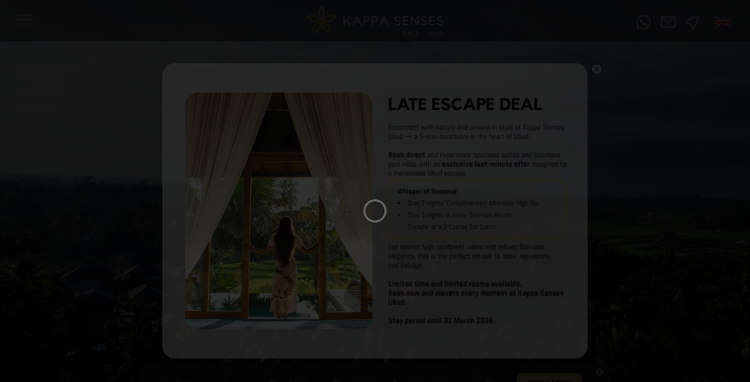

--- FILE ---
content_type: text/html; charset=UTF-8
request_url: https://www.kappasenses.com/spa
body_size: 15970
content:
<!DOCTYPE html PUBLIC "-//W3C//DTD XHTML 1.0 Transitional//EN" "http://www.w3.org/TR/xhtml1/DTD/xhtml1-transitional.dtd">
<html lang="en">
<head>
	<base href="https://www.kappasenses.com/" />
<!--<link rel="alternate" href="https://www.kappasenses.com/en" hreflang="en" />
<link rel="alternate" href="https://www.kappasenses.com/id" hreflang="id" />
<link rel="alternate" href="https://www.kappasenses.com/" hreflang="x-default" />
-->
<link rel="icon" type="image/ico" href="https://www.kappasenses.com/i/favicon.png" /><link href="https://www.kappasenses.com/i/apps/apple-touch-icon.png" rel="apple-touch-icon" />
<link href="https://www.kappasenses.com/i/apps/apple-touch-icon-76x76.png" rel="apple-touch-icon" sizes="76x76" />
<link href="https://www.kappasenses.com/i/apps/apple-touch-icon-152x152.png" rel="apple-touch-icon" sizes="152x152" />
<link href="https://www.kappasenses.com/i/apps/apple-touch-icon-167x167.png" rel="apple-touch-icon" sizes="167x167" />
<link href="https://www.kappasenses.com/i/apps/apple-touch-icon-180x180.png" rel="apple-touch-icon" sizes="180x180" />
<link href="https://www.kappasenses.com/i/apps/icon-hires.png" rel="icon" sizes="192x192" />
<link href="https://www.kappasenses.com/i/apps/icon-normal.png" rel="icon" sizes="128x128" />
<link href="https://www.kappasenses.com/i/apps/android-icon.png" rel="shortcut icon" sizes="196x196">
<meta name="msapplication-square70x70logo" content="https://www.kappasenses.com/i/apps/smalltile.png" />
<meta name="msapplication-square150x150logo" content="https://www.kappasenses.com/i/apps/mediumtile.png" />
<meta name="msapplication-wide310x150logo" content="https://www.kappasenses.com/i/apps/widetile.png" />
<meta name="msapplication-square310x310logo" content="https://www.kappasenses.com/i/apps/largetile.png" />
<!-- iPhone SPLASHSCREEN-->
<link href="https://www.kappasenses.com/i/apps/apple-touch-startup-image-320x460.png" media="(device-width: 320px)" rel="apple-touch-startup-image">
<!-- iPhone (Retina) SPLASHSCREEN-->
<link href="https://www.kappasenses.com/i/apps/apple-touch-startup-image-640x920.png" media="(device-width: 320px) and (-webkit-device-pixel-ratio: 2)" rel="apple-touch-startup-image">
<!-- iPad (portrait) SPLASHSCREEN-->
<link href="https://www.kappasenses.com/i/apps/apple-touch-startup-image-768x1004.png" media="(device-width: 768px) and (orientation: portrait)" rel="apple-touch-startup-image">
<!-- iPad (landscape) SPLASHSCREEN-->
<link href="https://www.kappasenses.com/i/apps/apple-touch-startup-image-748x1024.png" media="(device-width: 768px) and (orientation: landscape)" rel="apple-touch-startup-image">
<!-- iPad (Retina, portrait) SPLASHSCREEN-->
<link href="https://www.kappasenses.com/i/apps/apple-touch-startup-image-1536x2008.png" media="(device-width: 1536px) and (orientation: portrait) and (-webkit-device-pixel-ratio: 2)" rel="apple-touch-startup-image">
<!-- iPad (Retina, landscape) SPLASHSCREEN-->
<link href="https://www.kappasenses.com/i/apps/apple-touch-startup-image-2048x1496.png" media="(device-width: 1536px)  and (orientation: landscape) and (-webkit-device-pixel-ratio: 2)" rel="apple-touch-startup-image">
<!-- iPhone 6/7/8 -->
<link href="https://www.kappasenses.com/i/apps/750x1334.png" media="(device-width: 375px) and (-webkit-device-pixel-ratio: 2)" rel="apple-touch-startup-image" />
<!-- iPhone 6 Plus/7 Plus/8 Plus -->
<link href="https://www.kappasenses.com/i/apps/1242x2208.png" media="(device-width: 414px) and (-webkit-device-pixel-ratio: 3)" rel="apple-touch-startup-image" />
<meta name="apple-mobile-web-app-title" content="Kappa Senses">


<meta http-equiv="content-language" content="en" />
<meta http-equiv="Content-Type" content="text/html; charset=UTF-8" />
<meta name="Keywords" lang="en" content="" />
<meta name="Description" lang="en" content="A journey of senses awakening at Ubud's newest luxury resort. Kappa Senses Ubud, a thoughtfully designed luxury resort located only 10 minutes away from Ubud town, is a hidden Eden amidst verdant rice fields, lush indigenous tropical jungle and sacred neighbouring realm." />
<!--<meta name="color-scheme" content="dark light">-->
<meta name="color-scheme" content="light">

<meta itemprop="name" content="Ubud's Newest Luxury French Resort-Spa | Kappa Senses Ubud" />
<meta itemprop="description" content="A journey of senses awakening at Ubud's newest luxury resort. Kappa Senses Ubud, a thoughtfully designed luxury resort located only 10 minutes away from Ubud town, is a hidden Eden amidst verdant rice fields, lush indigenous tropical jungle and sacred neighbouring realm." />
	
<meta name="google-site-verification" content="" />	
<meta name="alexaVerifyID" content="" />
<meta name="author" content="kappasensesubud">
<meta name="robots" content="index, follow" />
<meta name="revisit-after" content="1 days" />
<meta http-equiv="Cache-Control" content="no-cache" /> 
<meta http-equiv="Pragma" content="no-cache" /> 
<meta http-equiv="Expires" content="0" /> 

<meta property="og:title" content="Ubud's Newest Luxury French Resort-Spa | Kappa Senses Ubud" />
<meta property="og:author" content="kappasensesubud" />
<meta property="og:type" content="website" />
<meta property="og:url" content="" />
<meta property="og:image" content="https://www.kappasenses.com/upload/files/two-bedroom-pool-villa3a.jpg" />
<meta property="og:site_name" content="Kappa Senses Ubud" />
<meta property="og:description" content="A journey of senses awakening at Ubud's newest luxury resort. Kappa Senses Ubud, a thoughtfully designed luxury resort located only 10 minutes away from Ubud town, is a hidden Eden amidst verdant rice fields, lush indigenous tropical jungle and sacred neighbouring realm." />
<meta name="viewport" content="width=device-width, initial-scale=1.0, maximum-scale=1.0, minimum-scale=1, user-scalable=0" /> <!--320-->
<link href='https://fonts.googleapis.com' rel='dns-prefetch' />
<link href='https://www.google.com' rel='dns-prefetch' />
<link href='https://www.google.co.id' rel='dns-prefetch' />
<link href='https://www.googleapis.com' rel='dns-prefetch' />
<link href='https://www.google-analytics.com' rel='dns-prefetch' />
<link href='https://www.googleadservices.com' rel='dns-prefetch' />
<link href='https://www.googletagmanager.com' rel='dns-prefetch' />
<link href='https://www.facebook.com' rel='dns-prefetch' />
<link href='https://connect.facebook.net' rel='dns-prefetch' />
<link href='https://www.twitter.com' rel='dns-prefetch' />

<title>Ubud's Newest Luxury French Resort-Spa | Kappa Senses Ubud</title>
		
	<link rel="preconnect" href="https://fonts.googleapis.com" />
<link rel="preconnect" href="https://fonts.gstatic.com" crossorigin />
<link href="https://fonts.googleapis.com/css2?family=Abel&display=swap" rel="stylesheet" />

<script type="text/javascript" src="./inc/script/jquery-1.8.3.min.js"></script>
<!-- JQUERY UI -->
<link rel="stylesheet" type="text/css" href="./inc/script/jquery-ui-1.12.1/jquery-ui.min.css" media="screen" rel="preload" as="style" />
<script type="text/javascript" src="./inc/script/jquery-ui-1.12.1/jquery-ui.min.js"></script>
<link rel="stylesheet" href="./inc/script/jquery-ui-1.12.1/jquery-ui.theme.css" type="text/css" media="screen" rel="preload" as="style" />
<script defer type="text/javascript" src="./inc/script/hoverIntent.js"></script>
<script defer type="text/javascript" src="./inc/script/kappasenses.min.js?06052025pdv" fetchpriority="high"></script>
<!--<link href="https://vjs.zencdn.net/7.20.3/video-js.css" rel="stylesheet" />-->
<script type="text/javascript" src="./inc/script/jquery.form.js"></script>
<!--<script type="text/javascript" src="./inc/script/jmask/jquery.maskmoney.js"></script>-->
<link rel="stylesheet" href="./inc/script/swipebox/css/swipebox.min.css" rel="preload" as="style" />
<script defer type="text/javascript" src="./inc/script/swipebox/js/jquery.swipebox.min.js"></script>
<link rel="stylesheet" href="./inc/script/owlcarousel/css/owl.carousel.min.css" rel="preload" as="style" />
<link rel="stylesheet" href="./inc/script/owlcarousel/css/owl.theme.default.min.css" rel="preload" as="style" />
<script defer type="text/javascript" src="./inc/script/owlcarousel/owl.carousel.min.js"></script>
<link rel="stylesheet" type="text/css" media="screen" href="./inc/script/slick/slick.css" rel="preload" as="style" />
<link rel="stylesheet" type="text/css" media="screen" href="./inc/script/slick/slick-theme.css" rel="preload" as="style" />
<script type="text/javascript" src="./inc/script/slick/slick.min.js"></script>
<link rel="stylesheet" type="text/css" href="./inc/script/lightpick/lightpick.css" rel="preload" as="style" />
<script defer src="./inc/script/lightpick/moment.min.js"></script>
<script defer src="./inc/script/lightpick/lightpick.js"></script>
<script defer src="https://maps.googleapis.com/maps/api/js?key=AIzaSyC6RQEdOjmwLxR3BNdqbEi4YLbh2A2gFUo"></script>

<link rel="stylesheet" href="./inc/style/color.css?06052025pdv" type="text/css" media="screen" rel="preload" as="style" />
<link rel="stylesheet" href="./inc/style/color-respsv.css?06052025pdv" type="text/css" media="screen" rel="preload" as="style" />	
		<!-- Google Tag Manager -->
<script>(function(w,d,s,l,i){w[l]=w[l]||[];w[l].push({'gtm.start':
new Date().getTime(),event:'gtm.js'});var f=d.getElementsByTagName(s)[0],
j=d.createElement(s),dl=l!='dataLayer'?'&l='+l:'';j.async=true;j.src=
'https://www.googletagmanager.com/gtm.js?id='+i+dl;f.parentNode.insertBefore(j,f);
})(window,document,'script','dataLayer','GTM-5T2929N');</script>
<!-- End Google Tag Manager -->
<!-- Meta Pixel Code -->
<script>
!function(f,b,e,v,n,t,s)
{if(f.fbq)return;n=f.fbq=function(){n.callMethod?
n.callMethod.apply(n,arguments):n.queue.push(arguments)};
if(!f._fbq)f._fbq=n;n.push=n;n.loaded=!0;n.version='2.0';
n.queue=[];t=b.createElement(e);t.async=!0;
t.src=v;s=b.getElementsByTagName(e)[0];
s.parentNode.insertBefore(t,s)}(window, document,'script',
'https://connect.facebook.net/en_US/fbevents.js');
fbq('init', '441815621439741');
fbq('track', 'PageView');
</script>
<!-- End Meta Pixel Code -->
<!-- Sojern Container Tag cp_v3_js, Pixel Version: 1 -->
<script src='https://static.sojern.com/utils/sjrn_autocx.js'></script>
<script>
  (function () {
    /* Please fill the following values. */
    var params = {
      hpr: "Kappa Senses Ubud", /* Hotel Property */
      hpid: "Kappa123", /* Property ID */
      sha256_eml: "", /* Hashed Email SHA256 */
      sha1_eml: "", /* Hashed Email SHA1 */
      md5_eml: "", /* Hashed Email MD5 */
      ccid: "", /* Client Cookie id */
      pt: "TRACKING" /* Page Type - CONVERSION or HOME_PAGE or PRODUCT or SEARCH or SHOPPING_CART or TRACKING */
    };

    /* Please do not modify the below code. */
    params.et = {"HOME_PAGE":null,"SEARCH":"hs","PRODUCT":"hpr","SHOPPING_CART":"hcart","CONVERSION":"hc","TRACKING":null}[params.pt] || '';
    try{params = Object.assign({}, sjrn_params, params);}catch(e){}
    var paramsArr = [];
    for(key in params) { paramsArr.push(key + '=' + encodeURIComponent(params[key])) };

    var pl = document.createElement('iframe');
    pl.type = 'text/html';
    pl.setAttribute('style','height:0; width: 0; display:none;');
    pl.async = true;
    pl.src = "https://static.sojern.com/cip/c/206.html?f_v=cp_v3_js&p_v=1&" + paramsArr.join('&');
    (document.getElementsByTagName('head')[0] || document.getElementsByTagName('body')[0]).appendChild(pl);
  })();
</script>
<!-- End Sojern Tag --></head>

<body id="pageBody" class="noScrollMbl">
	<!-- Google Tag Manager (noscript) -->
<noscript><iframe src="https://www.googletagmanager.com/ns.html?id=GTM-5T2929N" height="0" width="0" style="display:none;visibility:hidden"></iframe></noscript>
<!-- End Google Tag Manager (noscript) -->
<!-- Facebook Pixel Code -->
<noscript><img height="1" width="1" style="display:none" src="https://www.facebook.com/tr?id=441815621439741&ev=PageView&noscript=1" /></noscript>
<!-- End Meta Pixel Code -->	<center>
			<!-- 1. HEADER NAVIGATION : START -->
			<!-- MAP MODAL -->
<div class="mdlScrn">
		<div class="mdlLoading"></div>
		<div class="mdlArea">
				<a class="btnMdlClose"></a>
				<!--<div class="mdlTitle"></div>-->
				<div class="mdlBox"></div>
		</div>
</div>
<!-- #### -->

<!-- POP BOX BANNER OPENING -->
		    	                    	     
                        	            <div class="modalPopCover">
                        	                <div class="modalPopBx flexBxContainer">
                                	            <div class="mdlBx modalBox modalAuto" data-start="2025-04-02" data-end="" data-recurring="10" data-cookie="kappaOpening" data-duration="10000">
                                        			<a class="btnPopClose"></a>
                                        			       
                                        			                <div class="modalContent">
                                                        		        <div class="popBnrImg" style="" data-items="1" data-margin="0" data-click="" data-speed="" data-thumbs="no" data-anim="fadeOut" data-prev="prev-banner" data-next="next-banner">
                                                                        	<a href="https://wa.me/6281138007555" target="_blank"><img src="./upload/banner/xl/banner-web-january-01_qs6nf.webp" alt="" class="owl-lazya" /></a>
                                			                            </div>
                                			                        </div>
                            			                
                                        			</div>
                                        		</div>
                                        	</div>
                                		</div>
                                	

<div class="mdlSwp">
    
</div><!--<div class="preloader"></div>-->
<!--<div class="headerLine"></div>-->
<header id="headerSection" class="floatingHeader  headerSectionBanner">
    <div class="headerWrap flexBxContainer">
        <div class="headerLf">
            <a class="startMenu dvIcn icnMenu slideClk"></a>
            <div class="menuBx slideDv">
                <div class="menuWrap">
                    <ul class="nvMenu">
                        <label>EXPERIENCES</label>
                        <li><a href="./an-eden" class="moveContent" data-language="" data-page="an-eden" data-target="#an-eden" data-showbar="yes" data-booking=".bookingBar">An Eden</a></li>
                        <li><a href="./philosophy" class="moveContent" data-language="" data-page="philosophy" data-target="#philosophy" data-showbar="" data-booking=".bookingBar">Philosophy</a></li>
                        <li><a href="./kappa-instant" class="moveContent" data-language="" data-page="kappa-instant" data-target="#kappa-instant" data-showbar="" data-booking=".bookingBar">Kappa Instant</a></li>
                        <!--<li><a class="moveContent" data-target=".sectionJourney" data-showbar="" data-booking="">Responsible Journey</a></li>-->
                        <!--<li><a class="moveContent" data-page="gallery" data-target=".sectionGallery" data-showbar="" data-booking="">Gallery</a></li>-->
                        <li><a href="./gallery?pg=kappa-senses&lng=en" class="moveContent" data-language="" data-page="gallery" data-target=".sectionGallery" data-showbar="" data-booking="">Gallery</a></li>
                        <li><a href="./about?pg=contact&lng=en" data-type="about" data-page="about" class="showDetail" data-showbar="" data-target=".sectionDetail" data-content="contact">Contact</a></li>    
                    </ul>
                    <ul class="nvMenu">
                        <label>DANU JUNGLE & DANU RETREAT</label>
                        <li><a href="./rooms?pg=jungle-suite&lng=en" class="moveContent" data-language="" data-page="rooms" data-target=".sectionRooms" data-booking=".roomBookingBar" data-title="Jungle Suite - Luxury Accommodation at Kappa Senses Ubud">Jungle Suite</a></li>
                        <li><a href="./rooms?pg=deluxe-suite-with-private-hot-tub&lng=en" class="moveContent" data-language="" data-page="rooms" data-target=".sectionRooms" data-booking=".roomBookingBar" data-title="Deluxe Suite with Private Hot Tub - Luxury Accommodation at Kappa Senses Ubud">Deluxe Suite with Private Hot Tub</a></li>
                        <li><a href="./rooms?pg=deluxe-pool-villa&lng=en" class="moveContent" data-language="" data-page="rooms" data-target=".sectionRooms" data-booking=".roomBookingBar" data-title="Deluxe Pool Villa - Luxury Accommodation at Kappa Senses Ubud">Deluxe Pool Villa</a></li>
                        <li><a href="./rooms?pg=one-bedroom-pool-villa-ubud&lng=en" class="moveContent" data-language="" data-page="rooms" data-type="pool-villa" data-target=".sectionRooms" data-booking=".roomBookingBar" data-title="One Bedroom Pool Villa - Luxury Accommodation at Kappa Senses Ubud">One Bedroom Pool Villa</a></li>
                        <li><a href="./rooms?pg=one-bedroom-pool-villa-rice-field-view&lng=en" class="moveContent" data-language="" data-page="rooms" data-target=".sectionRooms" data-booking=".roomBookingBar" data-title="One Bedroom Pool Villa Rice Field View - Luxury Accommodation at Kappa Senses Ubud">One Bedroom Pool Villa Rice Field View</a></li>
                        <li><a href="./rooms?pg=two-bedroom-pool-villa&lng=en" class="moveContent" data-language="" data-page="rooms" data-target=".sectionRooms" data-booking=".roomBookingBar" data-title="Two Bedroom Pool Villa - Luxury Accommodation at Kappa Senses Ubud">Two Bedroom Pool Villa</a></li>    
                    </ul>
                    <ul class="nvMenu">
                        <label>EPICUREAN NESTS</label>
                        <li><a href="./kokokan-restaurant" class="moveContent" data-language="" data-page="kokokan-restaurant" data-target="#kokokan-restaurant" data-showbar="" data-booking=".bookingBar">Kokokan</a></li>
                        <li><a href="./dining" class="moveContent" data-language="" data-page="dining" data-target="#dining" data-showbar="" data-booking=".bookingBar">Kepuh</a></li>
                        <li><a href="./dining" class="moveContent" data-language="" data-page="dining" data-target="#dining" data-showbar="" data-booking=".bookingBar">Kelapa</a></li>
                        <li><a href="./dining" class="moveContent" data-language="" data-page="dining" data-target="#dining" data-showbar="" data-booking=".bookingBar">Bale Gourmet</a></li>
                        <li><a href="./dining" class="moveContent" data-language="" data-page="dining" data-target="#dining" data-showbar="" data-booking=".bookingBar">Lianas</a></li>
                        <li><a href="./dining" class="moveContent" data-language="" data-page="dining" data-target="#dining" data-showbar="" data-booking=".bookingBar">Permaculture</a></li>
                        <li><a href="./dining" class="moveContent" data-language="" data-page="dining" data-target="#dining" data-showbar="" data-booking=".bookingBar">Events</a></li> 
                    </ul>
                    <ul class="nvMenu">
                        <label>OMTARA SPA BY CLARINS</label>
                        <li><a href="./spa" class="moveContent" data-language="" data-page="spa" data-target="#spa" data-showbar="" data-booking=".bookingBar">Spa by Clarins</a></li>
                        <li><a href="./spa" class="moveContent" data-language="" data-page="spa" data-target="#spa" data-showbar="" data-booking=".bookingBar">Treatment Menu</a></li>
                        <li><a href="./spa" class="moveContent" data-language="" data-page="spa" data-target="#spa" data-showbar="" data-booking=".bookingBar">Wellness Facilities</a></li>
                        <li><a href="./spa" class="moveContent" data-language="" data-page="spa" data-target="#spa" data-showbar="" data-booking=".bookingBar">Retreat & Workshops</a></li>
                        <li><a href="./spa" class="moveContent" data-language="" data-page="spa" data-target="#spa" data-showbar="" data-booking=".bookingBar">Relaxation Lounge</a></li>
                    </ul>
                    <ul class="nvMenu">
                        <label>OFFERS & PACKAGES</label>
                        <!--<li><a href="./offers?pg=a-new-you-by-clarins&lng=en">A New You by Clarins</a></li>-->
                        <li><a href="./offers" class="moveContent" data-language="" data-page="offers" data-target="#offers" data-showbar="" data-booking=".bookingBar">Daily Luxury Spa</a></li>
                        <li><a href="./offers" class="moveContent" data-language="" data-page="offers" data-target="#offers" data-showbar="" data-booking=".bookingBar">Culinary Journey</a></li>
                        <!--<li><a href="./offers" class="moveContent" data-language="" data-page="offers" data-target="#offers" data-showbar="" data-booking=".bookingBar">Half Board Bundle</a></li>-->
                        <!--<li><a href="./#offers" class="moveContent" data-language="" data-page="offers" data-target="#offers" data-showbar="" data-booking=".bookingBar">Wellness by Clarins</a></li>-->
                        <!--<li><a href="./#offers" class="moveContent" data-page="offers" data-target="#offers" data-showbar="" data-booking=".bookingBar">Cultural Journey</a></li>-->
                        <!--<li><a href="./offers" class="moveContent" data-language="" data-page="offers" data-target="#offers" data-showbar="" data-booking=".bookingBar" data-title="Summer Specials | Kappa Senses Ubud Offers">Summer Specials</a></li>-->
                        <!--<li><a href="./offers?pg=embrace-the-gratefulness-of-november-at-kappa-senses-ubud&lng=">Gratefulness of November</a></li>-->
                        <!--<li><a href="./offers?pg=let-the-sun-embrace-your-vacation&lng=en">Embrace Your Vacation</a></li>-->
                        <!--<li><a href="./offers?pg=a-world-of-wonders-awaits&lng=en">A World Of Wonders Awaits</a></li>-->
                        <!--<li><a href="./offers?pg=kappa-senses-ubud-rejuvenating-journeys&lng=en">The Adventures in Harmony</a></li>-->
                        <!--<li><a href="./offers" class="moveContent" data-language="" data-page="offers" data-target="#offers" data-showbar="" data-booking=".bookingBar">Early Bird</a></li>-->
                        <!--<li><a href="./offers?pg=romance-in-paradise&lng=en" class="moveContent" data-language="" data-page="offers" data-target="#offers" data-showbar="" data-booking=".bookingBar">Romance in Paradise</a></li>
                        <li><a href="./offers?pg=taste-of-paradise&lng=en" class="moveContent" data-language="" data-page="offers" data-target="#offers" data-showbar="" data-booking=".bookingBar">Taste of Paradise</a></li>-->
                        <!--<li><a class="moveContent" data-target=".sectionOffers" data-showbar="" data-booking=".bookingBar">Kappa Club</a></li>-->
                        						        <li><a href="./offers?pg=mindfulness-wellness-package&lng=en" class="moveContent" data-language="" data-page="offers" data-target="#offers" data-showbar="" data-booking=".bookingBar" data-title="Special Offer | Mindfulness Wellness Package">Mindfulness Wellness Package</a></li>
												        <li><a href="./offers?pg=kappa-elite&lng=en" class="moveContent" data-language="" data-page="offers" data-target="#offers" data-showbar="" data-booking=".bookingBar" data-title="Special Offer | KAPPA ELITE">KAPPA ELITE</a></li>
												        <li><a href="./offers?pg=a-touch-of-clarins-a-gift-of-radiance&lng=en" class="moveContent" data-language="" data-page="offers" data-target="#offers" data-showbar="" data-booking=".bookingBar" data-title="Special Offer | A Touch of Clarins, a Gift of Radiance">A Touch of Clarins, a Gift of Radiance</a></li>
												        <li><a href="./offers?pg=full-moon-diner&lng=en" class="moveContent" data-language="" data-page="offers" data-target="#offers" data-showbar="" data-booking=".bookingBar" data-title="Special Offer | Full Moon Diner">Full Moon Diner</a></li>
						                    </ul>
                    <ul class="nvIcon mobileOnly" style="margin-top:20px;">
                        <li><a href="https://wa.me/+6281138001555?text=Hello..." target="_blank"><i class="icnNav dvIcn icnNvWhatsapp"></i></a></li>                        <li><a href="mailto:res.ubud@kappasenses.com" target="_blank"><i class="icnNav dvIcn icnNvEmail"></i></a></li>                        <!--<li><a href="http://www.google.co.id/maps/?q=-8.460784074701921,115.24520874023438" target="_blank"><i class="icnNav dvIcn icnNvLocation"></i></a></li>-->
                        <li><a href="https://www.google.com/maps/place/Kappa+Senses+Ubud/@-8.4607886,115.2452081,15z/data=!4m8!3m7!1s0x0:0xdfa03c2c80d68782!5m2!4m1!1i2!8m2!3d-8.4607886!4d115.2452081" target="_blank"><i class="icnNav dvIcn icnNvLocation"></i></a></li>
                    </ul>    
                </div>
            </div>
        </div>
        <div class="headerMd">
            <div class="webLogo"><a href="./" title="Kappa Senses Ubud"><img src="./i/logo/weblogo-kappasensesubud.svg" alt="Kappasensesubud" /></a></div>  
        </div>
        <div class="headerRg">
            <ul class="nvIcon">
                <li class="desktopOnly"><a href="https://wa.me/6281138001555?text=Hello..." target="_blank"><i class="icnNav dvIcn icnNvWhatsapp"></i></a></li>                <li class="desktopOnly"><a href="mailto:res.ubud@kappasenses.com" target="_blank"><i class="icnNav dvIcn icnNvEmail"></i></a></li>                <!--<li><a href="http://www.google.co.id/maps/?q=-8.460784074701921,115.24520874023438" target="_blank"><i class="icnNav dvIcn icnNvLocation"></i></a></li>-->
                <li class="desktopOnly"><a href="https://www.google.com/maps/place/Kappa+Senses+Ubud/@-8.4607886,115.2452081,15z/data=!4m8!3m7!1s0x0:0xdfa03c2c80d68782!5m2!4m1!1i2!8m2!3d-8.4607886!4d115.2452081" target="_blank"><i class="icnNav dvIcn icnNvLocation"></i></a></li>
                <li class="desktopOnly"></li>
                <li class="wDrop">
                                        <a class="langIcn"><i class="dvIcn dvFlgIcn icnLngEn"></i></a>
                    <div class="nvDrop icnDrp">
                        <ul class="nvLanguage">
                                                            <li class="iconMn"><a href="./fr/spa"><i class="dvIcn dvFlgIcn icnLngFr"></i></a></li>
                                                    </ul>
                    </div>
                </li>
            </ul>    
        </div>
    </div>
</header>

			<!-- HEADER NAVIGATION : END -->
			
			<!-- 2. HEAD BANNER : START -->
			<section class="pageSection fullSection sectionHome flexBxContainer">
				<div class="contentWrap fullWrap videoWrap">
				    <a class="toggleVidMute mobileOnly" data-id="bannerVideoMbl"></a>
					<video id="bannerVideoMbl" class="bannerVid mobileOnly video-js1" style="width:100%; height:100vh; object-fit: cover;" width="100%" playsinline muted loop>
                        <source src="./upload/files/deluxe-suite-activity-highlight-mobile.mp4" type="video/mp4">
                        <!--<source src="https://cloudflarestream.com/219e120827642be825d1113a6a2bb9b5/manifest/video.m3u8" type="application/x-mpegURL">-->
                        Your browser does not support the video tag.
                    </video>
				    <a class="toggleVidMute desktopOnly" data-id="bannerVideo"></a>
                    <video id="bannerVideo" class="bannerVid videoWide desktopOnly video-js1" style="object-fit: cover;" data-setup='{}' width="100%" playsinline muted loop>
                        <source src="./upload/files/deluxe-suite-activity-highlight.mp4" type="video/mp4">
                        <!--<source src="https://cloudflarestream.com/0aba02e934a218d58a4339f45562b8b4/manifest/video.m3u8" type="application/x-mpegURL">-->
                        Your browser does not support the video tag.
                    </video>
                    <!--<iframe class="videoiFrm desktopOnly" src="https://www.youtube.com/embed/Chp1QfnCDR8?controls=0&rel=0&autoplay=1&mute=1&playsinline=1&loop=1&showinfo=0&enablejsapi=1&playlist=Chp1QfnCDR8" title="YouTube video player" frameborder="0" allow="accelerometer; autoplay; clipboard-write; encrypted-media; gyroscope; picture-in-picture;" allowfullscreen></iframe>-->
				</div>
			</section>
			<!-- HEAD BANNER : END -->
			
			<!-- CONTENT : START -->
			<section id="philosophy" class="pageSection fixSection sectionPhilosophy" style="display:none;">
			    <div class="contentWrap fullWrap">
			        <grid-container class="kappaBx">
			            <grid-item>
			                <div class="columnCnt cntMid cntVCenter">
					                					            <div class="cntHeader">
        					            <h1>OUR PHILOSOPHY</h1>
        					        </div>
        					        <div class="cntBody">
        					            We believe that traveling rhymes with discovery, encounter and authenticity, amidst an eco-friendly and socially responsible environment. Kappa Senses, a new luxury resort in Ubud, incorporates five philosophies to travel differently, to embark on a meaningful journey and to embrace in-depth sensorial experiences spanning wellness and culinary. Being at Kappa Senses Ubud is the beginning of a remarkable journey for the discerning travelers, a full discovery of senses and ultimately embracing the epitome of senses: the KAPPA SENSES.
        					        </div>
        					    					        </div>
					        <div class="cntBg bg60" style="background-image:url('./upload/files/bg-philosophy.jpg');"></div> 
			            </grid-item>
			            <grid-item>
    			                <ul class="aboutLst grwHvr">
            					    <li>
            					        <div class="columnCnt">
            					                            					            <div class="cntHeader">
                    					            <h2>GENUINE ENCOUNTERS</h2>
                    					        </div>
                    					        <div class="cntBody">
                    					            <div>Collect a wealth of memories, meet Bali natives and locals in a series of genuine encounters for a thorough cultural immersion.</div>
                    					            <a href="./philosophy?pg=genuine-encounters&lng=en" class="lnkButton btnBlue showDetail" data-type="about" data-target=".sectionDetail" data-content="genuine-encounters" data-lang="en">READ MORE</a>
                                                </div>
                                                        					        </div>
            					        <div class="columnBg" style="background-image:url('./upload/files/genuine-encounter-th.jpg');"></div>    
            					    </li>
            					    <li>
            					        <div class="columnCnt">
            					                            					            <div class="cntHeader">
                    					            <h2>CULTURE & DISCOVERY</h2>
                    					        </div>
                    					        <div class="cntBody">
                    					            <div>Culture excursions are immensively integrated into Kappa Senses' philosophies and have been carefully curated by our staff - they will be the highlight of your stay.</div>
                    					            <a href="./philosophy?pg=culture-discovery&lng=en" class="lnkButton btnBlue showDetail" data-type="about" data-target=".sectionDetail" data-content="culture-discovery" data-lang="en">READ MORE</a>
                    					        </div>
                    					                					        </div>
            					        <div class="columnBg" style="background-image:url('./upload/files/bg-culture.jpg');"></div>    
            					    </li>
            					    <li>
            					        <div class="columnCnt">
            					                            					            <div class="cntHeader">
                    					            <h2>A SENSE-AWAKENING JOURNEY</h2>
                    					        </div>
                    					        <div class="cntBody">
                    					            <div>On the Island of the Gods, (re)awaken your senses. Embrace the soothing sound of water and chirping birds, as dawn breaks in the east.</div>
                    					            <a href="./philosophy?pg=a-sense-awakening-journey&lng=en" class="lnkButton btnBlue showDetail" data-type="about" data-target=".sectionDetail" data-content="a-sense-awakening-journey" data-lang="en">READ MORE</a>
                    					        </div>
                    					                					        </div>
            					        <div class="columnBg" style="background-image:url('./upload/files/bg-journey.jpg');"></div>    
            					    </li>
            					    <li>
            					        <div class="columnCnt">
            					                            					            <div class="cntHeader">
                    					            <h2>RESPONSIBLE JOURNEY</h2>
                    					        </div>
                    					        <div class="cntBody">
                    					            <div>At Kappa Senses Ubud, discovery, encounter and authenticity are complemented by eco and social-responsible approaches, and are fundamental to our core philosophies. These resonate with the creation of this new luxury resort.</div>
                    					            <a href="./philosophy?pg=responsible-journey&lng=en" class="lnkButton btnBlue showDetail" data-type="about" data-target=".sectionDetail" data-content="responsible-journey" data-lang="en">READ MORE</a>
                            					</div>
                            				            					        </div>
            					        <div class="columnBg" style="background-image:url('./upload/files/responsible-journey-th.jpg');"></div>    
            					    </li>
            					    <li>
            					        <div class="columnCnt">
            					                            					            <div class="cntHeader">
                    					            <h2>A PHILOSOPHY OF LUXURY</h2>
                    					        </div>
                    					        <div class="cntBody">
                    					            <div>Discover our five-star Eden, where absolute comfort and well-being reign. Nestled in the heart of emerald rice paddy fields and perched above lush tropical jungle, experience a stay where dreams and reality blend seamlessly.</div>
                    					            <a href="./philosophy?pg=a-philosophy-of-luxury&lng=en" class="lnkButton btnBlue showDetail" data-type="about" data-target=".sectionDetail" data-content="a-philosophy-of-luxury" data-lang="en">READ MORE</a>
                    					        </div>
                    					                					        </div>
            					        <div class="columnBg" style="background-image:url('./upload/files/bg-philosophy-luxury.jpg');"></div>    
            					    </li>
            					</ul>
			            </grid-item>
			        </grid-container>
			    </div>
			</section>
			
			<section id="kappa-instant" class="pageSection fixSection sectionInstant" style="display:none;">
			    <div class="contentWrap bannerWrap flexBxContainer">
			        <div class="columnCnt cntRight cntVCenter">
			                			            <div class="cntHeader main">
    				            <label>KAPPA INSTANTS</label>
    				            <h1>SHARING & MEETING<br>A WHOLE NEW WORLD</h1>
    				        </div>
    				        <div class="cntBody">
    				            <div class="cntBrief">At Kappa Senses Ubud, more than a stay, you will live an experience. Subsequent to the dialogue, listening, and great understanding of both foreign cultures and native environment, we have thoughtfully curated exceptional Kappa Instants which include gastronomy, human relations, cultural, and spiritual signature activities inspired by the 5 elements of the universe.</div>
    				            <ul class="dwnldLst">
        			                <!--<li><a href="./upload/files/within-kappa-senses-ubud-061122.pdf" target="_blank">Within Kappa Senses Ubud</a></li>
        			                <li><a href="./upload/files/beyond-kappa-senses-ubud-061122.pdf" target="_blank">Beyond Kappa Senses Ubud</a></li>
        			                <li><a href="./upload/files/little-voyager-kappa-senses-ubud-061122.pdf" target="_blank">Little Voyager Kappa Instants</a></li>-->
        			                <li><a href="https://heyzine.com/flip-book/6d6d14ac72.html" target="_blank">Kappa Instant Schedule</a></li>
        			            </ul>
    				            <a href="./kappa-instant?pg=kappa-instant&lng=en" class="lnkButton btnBlue showDetail" data-type="kappa-instant" data-target=".sectionDetail" data-content="kappa-instant" data-lang="en">READ MORE</a>
    				        </div>
    				    			        </div>
			        <div class="cntBg bg70" style="background-image:url('./upload/files/kappa-instant.jpg');"></div>
			    </div>
			</section>
			
			<section id="an-eden" class="pageSection fixSection sectionEden" style="display:none;">
			    <div class="contentWrap bannerWrap flexBxContainer">
			        <div class="columnCnt cntMid cntSmall cntVCenter">
			                			            <div class="cntHeader main">
    				            <label>AN EDEN</label>
    				            <h1>MORE THAN A STAY,<br>LIVE AN EXPERIENCE</h1>
    				        </div>
    				        <div class="cntBody">
    				            At Kappa Senses Ubud, experience divine moments in the land of the gods, in an upscale, environmentally and socially responsible setting. Travel to one of the most coveted islands of the planet and immerse yourself amidst verdant rice fields, whose charm and beauty unfailingly astonish you. Dive into the romantic and passionate world of Rama and Shinta, the Balinese Romeo and Juliet. Whether you are looking for a place to reclaim your inner peace, or a hideaway haven in the midst of a lush jungle, come with an open heart and return forever changed by this enchanting destination and meaningful experiences.
    				        </div>
    				    			        </div>
			        <div class="cntBg bg70" style="background-image:url('./upload/files/an-eden.jpg');"></div>
			    </div>
			</section>
			
			<section id="rooms" class="pageSection fixSection sectionRooms" style="display:none;">
			    <div class="contentWrap bannerWrap">
			        <div class="carouselArea loading roomsContent">
			            
    				</div>
				</div>
			</section>
			
			<section id="dining" class="pageSection fixSection sectionDining" style="display:none;">
				<div class="contentWrap fullWrap">
				    <grid-container class="restoBx">
				        <grid-item class="cntHvr">
				                    				            <div class="carouselArea loading">
            			                <!--<ul class="slideLst carouselList fullHeight" data-count="1" data-dots="yes" data-custom-paging="no" data-progress-bar="no" data-thumbs="no" data-dots-css="" data-arrow="no" data-arrw-prv="" data-arrw-nxt="" data-style="slide" data-anim-speed="1500" data-play-speed="13000" data-autoplay="yes" data-style-width="no">-->
            			                <ul class="slideLst owl-carousel fullHeight">
            			                                								        <li class="cntHvr">
                            					        <div class="columnCnt cntBtm">
                            					            <div class="cntHeader">
                                					                											                <label>THIS MONTH SPECIALS</label>                                					            <h2>WINE AND BITES</h2>                                					        </div>
                                					        <div class="cntBody">
                                					            <div>Enjoy our Wine and Bites promotion and elevates your palate with an exquisite selection of wines, each perfectly paired with delectable bites, during the aperitif hour at Bale Gourmet.</div>                                    					        <a href="./offers?pg=wine-and-bites&lng=en" class="lnkButton btnBlue showDetail" data-type="offers" data-target=".sectionDetail" data-title="Special Offer | Wine And Bites" data-content="wine-and-bites" data-lang="en">READ MORE</a>                                					        </div>
                            					        </div>
                            					        <div class="columnBg" style="background-image:url('./upload/promo/l/wine-and-bites_62959.jpg');"></div>                            					    </li>
            								            								        <li class="cntHvr">
                            					        <div class="columnCnt cntBtm">
                            					            <div class="cntHeader">
                                					                											                <label>THIS MONTH SPECIALS</label>                                					            <h2>GIN O'CLOCK</h2>                                					        </div>
                                					        <div class="cntBody">
                                					            <div>Gin o&#39;clock, the perfect time to indulge in the delightful combination of free-flowing gin and tonic.</div>                                    					        <a href="./offers?pg=gin-oclock&lng=en" class="lnkButton btnBlue showDetail" data-type="offers" data-target=".sectionDetail" data-title="Special Offer | Gin O'Clock" data-content="gin-oclock" data-lang="en">READ MORE</a>                                					        </div>
                            					        </div>
                            					        <div class="columnBg" style="background-image:url('./upload/promo/l/gin-oclock_6etna.jpg');"></div>                            					    </li>
            								            								        <li class="cntHvr">
                            					        <div class="columnCnt cntBtm">
                            					            <div class="cntHeader">
                                					                											                <label>THIS MONTH SPECIALS</label>                                					            <h2>SASSY SANGRIA</h2>                                					        </div>
                                					        <div class="cntBody">
                                					            <div>Discover the excitement of Sassy Sangria Happy Hour.</div>                                    					        <a href="./offers?pg=sassy-sangria&lng=en" class="lnkButton btnBlue showDetail" data-type="offers" data-target=".sectionDetail" data-title="Special Offer | Sassy Sangria" data-content="sassy-sangria" data-lang="en">READ MORE</a>                                					        </div>
                            					        </div>
                            					        <div class="columnBg" style="background-image:url('./upload/promo/l/sassy-sangria_k30k2.jpg');"></div>                            					    </li>
            								            								        <li class="cntHvr">
                            					        <div class="columnCnt cntBtm">
                            					            <div class="cntHeader">
                                					                											                <label>DINING INDULGENCE</label>                                					            <h2>IN-VILLA DINING</h2>                                					        </div>
                                					        <div class="cntBody">
                                					            <div>Kappa Senses&#39;s In-Villa Dining offers a customized service for guests who enjoy indulging in meals within their villa.</div>                                    					        <a href="./offers?pg=in-villa-dining&lng=en" class="lnkButton btnBlue showDetail" data-type="offers" data-target=".sectionDetail" data-title="Special Offer | In-Villa Dining" data-content="in-villa-dining" data-lang="en">READ MORE</a>                                					        </div>
                            					        </div>
                            					        <div class="columnBg" style="background-image:url('./upload/promo/l/in-villa-dining-th_asl3h.jpg');"></div>                            					    </li>
            								            								        <li class="cntHvr">
                            					        <div class="columnCnt cntBtm">
                            					            <div class="cntHeader">
                                					                											                <label>THIS MONTH SPECIALS</label>                                					            <h2>PICNIC BREAKFAST</h2>                                					        </div>
                                					        <div class="cntBody">
                                					            <div>Escape to Nature, Indulge in Bliss</div>                                    					        <a href="./offers?pg=picnic-breakfast&lng=en" class="lnkButton btnBlue showDetail" data-type="offers" data-target=".sectionDetail" data-title="Special Offer | Picnic Breakfast" data-content="picnic-breakfast" data-lang="en">READ MORE</a>                                					        </div>
                            					        </div>
                            					        <div class="columnBg" style="background-image:url('./upload/promo/l/picnic-breakfast_cfhj7.jpg');"></div>                            					    </li>
            								            								        <li class="cntHvr">
                            					        <div class="columnCnt cntBtm">
                            					            <div class="cntHeader">
                                					                											                <label>THIS MONTH SPECIALS</label>                                					            <h2>BEER AND PIZZA</h2>                                					        </div>
                                					        <div class="cntBody">
                                					            <div>A perfect combination to cherish your holiday vibes.</div>                                    					        <a href="./offers?pg=beer-and-pizza&lng=en" class="lnkButton btnBlue showDetail" data-type="offers" data-target=".sectionDetail" data-title="Special Offer | Beer And Pizza" data-content="beer-and-pizza" data-lang="en">READ MORE</a>                                					        </div>
                            					        </div>
                            					        <div class="columnBg" style="background-image:url('./upload/promo/l/beer-and-pizza_51v6x.jpg');"></div>                            					    </li>
            								            								        <li class="cntHvr">
                            					        <div class="columnCnt cntBtm">
                            					            <div class="cntHeader">
                                					                											                <label>THIS MONTH SPECIALS</label>                                					            <h2>WHISKEY FLIGHTS</h2>                                					        </div>
                                					        <div class="cntBody">
                                					            <div>Proudly present exclusive whisky flights that take you on a tasteful adventure to some of the best whisky across Scotland region and beyond.</div>                                    					        <a href="./offers?pg=whiskey-flights&lng=en" class="lnkButton btnBlue showDetail" data-type="offers" data-target=".sectionDetail" data-title="Special Offer | Whiskey Flights" data-content="whiskey-flights" data-lang="en">READ MORE</a>                                					        </div>
                            					        </div>
                            					        <div class="columnBg" style="background-image:url('./upload/promo/l/whisky-flight_ax42h.jpg');"></div>                            					    </li>
            								            								        <li class="cntHvr">
                            					        <div class="columnCnt cntBtm">
                            					            <div class="cntHeader">
                                					                											                <label>THIS MONTH SPECIALS</label>                                					            <h2>AFTERNOON TEA TIME</h2>                                					        </div>
                                					        <div class="cntBody">
                                					            <div>A delightful assortment of delectable sweets and savories meticulously handcrafted to elevate your leisurely afternoon.</div>                                    					        <a href="./offers?pg=afternoon-tea&lng=en" class="lnkButton btnBlue showDetail" data-type="offers" data-target=".sectionDetail" data-title="Special Offer | Special Offers | Afternoon Tea @ Kappa Senses Ubud" data-content="afternoon-tea" data-lang="en">READ MORE</a>                                					        </div>
                            					        </div>
                            					        <div class="columnBg" style="background-image:url('./upload/promo/l/afternoon-tea-promo-1_1nmt9.jpg');"></div>                            					    </li>
            								            								        <li class="cntHvr">
                            					        <div class="columnCnt cntBtm">
                            					            <div class="cntHeader">
                                					                											                <label>THIS MONTH SPECIALS</label>                                					            <h2>THE SOMMELIER NIGHT</h2>                                					        </div>
                                					        <div class="cntBody">
                                					            <div>A special evening with our talented sommelier, Agung, will transform your wine experience. With his wealth of knowledge and dedication to service, he will guide you through personalized wine recommendations.</div>                                    					        <a href="./offers?pg=the-sommelier-night&lng=en" class="lnkButton btnBlue showDetail" data-type="offers" data-target=".sectionDetail" data-title="Special Offer | The Sommelier Night" data-content="the-sommelier-night" data-lang="en">READ MORE</a>                                					        </div>
                            					        </div>
                            					        <div class="columnBg" style="background-image:url('./upload/promo/l/the-sommelier-night-th_wy39c.jpg');"></div>                            					    </li>
            								                    					</ul>  
                    				</div>
            								        </grid-item>
				        <grid-item>
				            <div class="contentWrap fullWrap outletWrap">
    				            <grid-container class="outletBx">
    				                <grid-item colMerge2>
    				                    <ul class="columnLst dineOutlet grwHvr nrml">
                    					    <li class="cntHvr topCnt">
                    					        <div class="columnCnt">
                    					                                    					            <div class="cntHeader main">
                            					            <label>SPECIALTY RESTAURANT</label>
                            					            <h1>KOKOKAN</h1>
                            					        </div>
                            					        <div class="cntBody">
                            					            <div>Indulge in epicurean delicacies at Kokokan, semi gastronomic restaurant, while adoring uninterrupted views of rice paddy fields.</div>
                            					            <ul class="dwnldLst">
                                    			                <li><a href="https://heyzine.com/flip-book/a5f003ec3b.html" target="_blank">Kokokan Semi Gastronomic Menu</a></li>
                                    			            </ul>
                            					            <div>
                                					            <a href="./kokokan-restaurant" class="lnkButton btnBlue moveContent" data-language="" data-page="kokokan-restaurant" data-target="#kokokan-restaurant" data-showbar="" data-booking=".bookingBar">READ MORE</a>
                                					            <a class="lnkButton btnGold showPopup" data-url="https://bookv5.chope.co/booking?rid=kokokan2302bal&source=rest_kappasenses.com">RESERVATION</a>
                                					        </div>
                            					        </div>
                            					                        					        </div>
                    					        <div class="columnBg" style="background-image:url('./upload/files/kokokan-th.jpg');"></div>      
                    					    </li>
                    					    <li class="cntHvr topCnt">
                    					        <div class="columnCnt">
                    					                                    					            <div class="cntHeader main">
                            					            <label>ALL DAY DINING RESTAURANT</label>
                            					            <h2>KEPUH</h2>
                            					        </div>
                            					        <div class="cntBody">
                            					            <div>It boasts timeless Ubud landscape; the expansive rice paddy fields with beckoning farmers and endearing sight of mustering ducks. A genuine Bali's countryside ambiance bringing sense of peace and calmness.</div>
                            					            <a href="./dining?pg=kepuh&lng=en" class="lnkButton btnBlue showDetail" data-type="dining" data-target=".sectionDetail" data-content="kepuh" data-lang="en">READ MORE</a>
                            					        </div>
                            					                        					        </div>
                    					        <div class="columnBg" style="background-image:url('./upload/files/kepuh-th.jpg');"></div>  
                    					    </li>
                    					    <li class="cntHvr topCnt">
                    					        <div class="columnCnt">
                    					                                    					            <div class="cntHeader main">
                            					            <label>POOLSIDE BAR AND RESTAURANT</label>
                            					            <h2>KELAPA</h2>
                            					        </div>
                            					        <div class="cntBody">
                            					            <div>Our zen-vibe restaurant by the main swimming pool. It's the go to food venue at all time of the day;</div>
                                					        <div>
                                					            <a href="./dining?pg=kelapa&lng=en" class="lnkButton btnBlue showDetail" data-type="dining" data-target=".sectionDetail" data-content="kelapa" data-lang="en">READ MORE</a>
                                					            <a class="lnkButton btnGold showPopup" data-url="https://cho.pe/kelapaubud.web">RESERVATION</a>
                                					        </div>
                            					        </div>
                            					                        					        </div>
                    					        <div class="columnBg" style="background-image:url('./upload/files/kelapa-th.jpg');"></div>    
                    					    </li>
                    					    <li class="cntHvr topCnt">
                    					        <div class="columnCnt">
                    					                                    					            <div class="cntHeader main">
                            					            <label>LOUNGE</label>
                            					            <h2>BALE GOURMET</h2>
                            					        </div>
                            					        <div class="cntBody">
                            					            <div>
                            					                Offers a flavorsome selection of fresh baked pastries and French bakeries, freshly brewed Kintamani Arabica coffee, and specialty teas during the day and as the golden hour starts flowing in by 5.30pm Bale Gourmet will serve spirits, liquors, and wines paired with cheese and tapas style delicacies.
                            					            </div>
                            					            <ul class="dwnldLst">
                                    			                <li><a href="https://heyzine.com/flip-book/aaf0ad2cbe.html" target="_blank">Bale Gourmet Promo</a></li>
                                    			            </ul>
                            					            <a href="./dining?pg=bale-gourmet&lng=en" class="lnkButton btnBlue showDetail" data-type="dining" data-target=".sectionDetail" data-content="bale-gourmet" data-lang="en">READ MORE</a>
                            					        </div>
                            					                        					        </div>
                    					        <div class="columnBg" style="background-image:url('./upload/files/bale-gourmet-th.jpg');"></div>      
                    					    </li>
                    					</ul>
    				                </grid-item>
    				                <grid-item class="cntHvr topCnt mblHvr">
    				                    <div class="columnCnt">
            					                            					            <div class="cntHeader main">
                    					            <label>CABANA BAR</label>
                    					            <h2>LIANAS</h2>
                    					        </div>
                    					        <div class="cntBody">
                    					            <div>A contemporary Cabana Bar by the jungle river pool.</div>
                    					            <a href="./dining?pg=lianas&lng=en" class="lnkButton btnBlue showDetail" data-type="dining" data-target=".sectionDetail" data-content="lianas" data-lang="en">READ MORE</a>
                    					        </div>
                    					                					        </div>
            					        <div class="columnBg" style="background-image:url('./upload/files/lianas-th.jpg');"></div> 
    				                </grid-item>
    				                <grid-item class="cntHvr topCnt mblHvr">
    				                    <div class="columnCnt">
            					                            					            <div class="cntHeader main">
                    					            <label>ORGANIC GARDEN</label>
                    					            <h2>PERMACULTURE</h2>
                    					        </div>
                    					        <div class="cntBody">
                    					            <div>Kappa Senses' noteworthy 2000m<sup>2</sup>-sized permaculture boosts a farm to table dining concept with its conscious design and maintenance of agriculturally productive ecosystems.</div>
                    					            <a href="./dining?pg=permaculture&lng=en" class="lnkButton btnBlue showDetail" data-type="dining" data-target=".sectionDetail" data-content="permaculture" data-lang="en">READ MORE</a>
                    					        </div>
                    					                					        </div>
            					        <div class="columnBg" style="background-image:url('./upload/files/permaculture-th.jpg');"></div> 
    				                </grid-item>
    				            </grid-container> 
				            </div>
				        </grid-item>
				    </grid-container>
			    </div>
			</section>
			
			<section id="spa" class="pageSection fixSection sectionSpa" style="display:none;">
			    <div class="contentWrap fullWrap">
					<ul class="columnLst grwHvr">
					    <li>
					        <div class="columnCnt">
					                					            <div class="cntHeader multipleHdr">
        					            <label>MIND & SOUL</label>
        					            <h1>SPA BY CLARINS</h1>
        					        </div>
        					        <div class="cntBody">
        					            <div>Kappa Senses Ubud and Clarins are pleased to announce their momentous collaboration set a foot in world-renowned healing destination: Ubud, Bali. Committed to a long-term vision, Kappa Senses Ubud creates this Spa, a haven of peace, of over 1,000 square meters. Simply your best Bali's wellness sanctuary.</div>
        					            <a href="./spa?pg=spa-by-clarins&lng=en" class="lnkButton btnBlue showDetail" data-type="detail" data-target=".sectionDetail" data-content="spa-by-clarins" data-lang="en">READ MORE</a>
        					        </div>
        					    					        </div>
					        <div class="columnBg" style="background-image:url('./upload/files/omtara-spa-by-clarins.jpg');"></div>    
					    </li>
					    <li>
					        <div class="columnCnt">
					                					            <div class="cntHeader">
        					            <label>SERVICES</label>
        					            <h2>TREATMENT MENUS</h2>
        					        </div>
        					        <div class="cntBody">
        					            <div class="cntTxt">Covering in excess of 1,000m<sup>2</sup>, the Spa consists of seven treatments rooms. Designed for you according to the Clarins method, the treatment menu respects the beauty brand's golden rule : gentle skin treatment thanks to the skilled staffs and formulas rich in plant extracts and essential oils. A unique, blissful experience for all of senses.</div>
        					            <ul class="dwnldLst">
                			                <li><a href="https://heyzine.com/flip-book/6f06d2ac77.html" target="_blank"><i class="dvIcnLnk icnLnkSpaMenuBook"></i>Treatment Menu</a></li>
                			            </ul>
        					            <!--<ul class="dwnldLst">
                			                <li><a href=""><i class="dvIcnFl icnFlPDF"></i>Product Brochure 2022</a></li> 
                			                <li><a href=""><i class="dvIcnFl icnFlZip"></i>Aplication Guide Kit</a></li>    
                			            </ul>-->
        					        </div>
        					    					        </div>
					        <div class="columnBg" style="background-image:url('./upload/files/bg-spa-treatments.jpg');"></div>    
					    </li>
					    <li>
					        <div class="columnCnt">
					                					            <div class="cntHeader">
        					            <label>ACTIVITIES IN RESORT</label>
        					            <h2>WELLNESS & FACILITIES</h2>
        					        </div>
        					        <div class="cntBody">
        					            <div>OmTara Spa by Clarins, Ubud's newest epicenter of wellness, occupies more than 1,000m<sup>2</sup> revered site consisting of 7 treatments rooms, beauty and hair salon, vitality pools, gym, hammam, sauna and vichy shower. It's strategically located within the resort.</div>
        					            <ul class="dwnldLst">
                			                <li><a href="https://heyzine.com/flip-book/7edbd855fa.html" target="_blank"><i class="dvIcnLnk icnLnkSpaMenu"></i>Wellness Activities Calendar</a></li>
                			                <li><a href="https://heyzine.com/flip-book/38f693b3c9.html" target="_blank"><i class="dvIcnLnk icnLnkSpaMenu"></i>OmTara Spa by Clarins Facilities</a></li>
                			            </ul>
        					        </div>
        					    					        </div>
					        <div class="columnBg" style="background-image:url('./upload/files/spa-facility.jpg');"></div>    
					    </li>
					    <li>
					        <div class="columnCnt">
					                					            <div class="cntHeader">
        					            <label>PACKAGES</label>
        					            <h2>RETREATS & WORKSHOPS</h2>
        					        </div>
        					        <div class="cntBody">
        					            <div>Kappa Senses and Clarins partnership is committed and driven by a long-term vision to create a haven of peace in worldly-known healing destination; Bali. Rejuvenating retreats and insightful workshops are in imminent events of comprehensive wellness interlude taking place at OmTara Spa by Clarins.</div>
        					            <a href="./offers?pg=mindfulness-wellness-package&lng=en" class="lnkButton btnBlue showDetail" data-type="offers" data-target=".sectionDetail" data-title="Mindfulness Wellness Package" data-content="mindfulness-wellness-package" data-lang="en">READ MORE</a>
        					        </div>
        					    					        </div>
					        <div class="columnBg" style="background-image:url('./upload/files/bg-spa-retreats-a.jpg');"></div>    
					    </li>
					    <li>
					        <div class="columnCnt">
					                					            <div class="cntHeader">
        					            <label>FACILITIES</label>
        					            <h2>RELAXATION LOUNGE</h2>
        					        </div>
        					        <div class="cntBody">
        					            Embrace nature sound and soothing breezes of surrounding rice field whilst relaxing at the Relaxation Lounge after your treatment. Savor OmTara Spa by Clarins signature tea to complete your calming and tranquility state of mind post treatment.
        					        </div>
        					    					        </div>
					        <div class="columnBg" style="background-image:url('./upload/files/tea-lounge.jpg');"></div>    
					    </li>
					</ul>
				</div>
			</section>
			
			<section id="offers" class="pageSection fixSection sectionOffers" style="display:none;">
			    <div class="contentWrap fullWrap">
			        <ul class="grdLst colLst">
			            <!-- box area -->
			            <li>
			                    			                <div class="carouselArea loading">
        			                <!--<ul class="slideLst carouselList fullHeight" data-count="1" data-dots="yes" data-custom-paging="no" data-progress-bar="no" data-thumbs="yes" data-dots-css="" data-arrow="yes" data-arrw-prv=".offrPrev" data-arrw-nxt=".offrNext" data-style="slide" data-anim-speed="1500" data-play-speed="3000" data-autoplay="yes" data-style-width="no"  data-vertical="yes">-->
        			                <ul class="slideLst fullHeight owl-carousel">
        			                            								        <li class="cntHvr">
                        					        <div class="columnCnt cntBtm">
                        					            <div class="cntHeader">
                            					            											                <label>GET SPECIAL OFFER</label>                            					            <h2>MINDFULNESS WELLNESS PACKAGE</h2>                            					        </div>
                            					        <div class="cntBody">
                            					            <div>Nourish your soul with yoga, mindful therapies, and nature&rsquo;s quiet beauty in Ubud. A journey inward - 4 days, 3 nights of self-reconnection and renewal.</div>                                					        <a href="./offers?pg=mindfulness-wellness-package&lng=en" class="lnkButton btnBlue showDetail" data-type="offers" data-target=".sectionDetail" data-title="Special Offer | Mindfulness Wellness Package" data-content="mindfulness-wellness-package" data-lang="en">READ MORE</a>                            					        </div>
                        					        </div>
                        					        <div class="columnBg" style="background-image:url('./upload/promo/l/kappasenses-morning-mist-mindfulness-wellness-package_01bj8.webp');"></div>                        					    </li>
        								        								        <li class="cntHvr">
                        					        <div class="columnCnt cntBtm">
                        					            <div class="cntHeader">
                            					            											                <label>THIS MONTH SPECIALS</label>                            					            <h2>GIFT WITH PURPOSE</h2>                            					        </div>
                            					        <div class="cntBody">
                            					            <div>We&rsquo;re proud to share a special collection of handmade items &mdash; created with love by our friends in wheelchairs and those living with schizophrenia.</div>                                					        <a href="./offers?pg=gift-with-purpose&lng=en" class="lnkButton btnBlue showDetail" data-type="offers" data-target=".sectionDetail" data-title="Special Offer | Gift With Purpose" data-content="gift-with-purpose" data-lang="en">READ MORE</a>                            					        </div>
                        					        </div>
                        					        <div class="columnBg" style="background-image:url('./upload/promo/l/kappasenses-gift-of-purpose_nh31v.webp');"></div>                        					    </li>
        								        								        <li class="cntHvr">
                        					        <div class="columnCnt cntBtm">
                        					            <div class="cntHeader">
                            					            											                <label>THIS MONTH SPECIALS</label>                            					            <h2>SASSY SANGRIA</h2>                            					        </div>
                            					        <div class="cntBody">
                            					            <div>Discover the excitement of Sassy Sangria Happy Hour.</div>                                					        <a href="./offers?pg=sassy-sangria&lng=en" class="lnkButton btnBlue showDetail" data-type="offers" data-target=".sectionDetail" data-title="Special Offer | Sassy Sangria" data-content="sassy-sangria" data-lang="en">READ MORE</a>                            					        </div>
                        					        </div>
                        					        <div class="columnBg" style="background-image:url('./upload/promo/l/sassy-sangria_k30k2.jpg');"></div>                        					    </li>
        								        								        <li class="cntHvr">
                        					        <div class="columnCnt cntBtm">
                        					            <div class="cntHeader">
                            					            											                <label>THIS MONTH SPECIALS</label>                            					            <h2>BEER AND PIZZA</h2>                            					        </div>
                            					        <div class="cntBody">
                            					            <div>A perfect combination to cherish your holiday vibes.</div>                                					        <a href="./offers?pg=beer-and-pizza&lng=en" class="lnkButton btnBlue showDetail" data-type="offers" data-target=".sectionDetail" data-title="Special Offer | Beer And Pizza" data-content="beer-and-pizza" data-lang="en">READ MORE</a>                            					        </div>
                        					        </div>
                        					        <div class="columnBg" style="background-image:url('./upload/promo/l/beer-and-pizza_51v6x.jpg');"></div>                        					    </li>
        								        								        <li class="cntHvr">
                        					        <div class="columnCnt cntBtm">
                        					            <div class="cntHeader">
                            					            											                <label>THIS MONTH SPECIALS</label>                            					            <h2>AFTERNOON TEA TIME</h2>                            					        </div>
                            					        <div class="cntBody">
                            					            <div>A delightful assortment of delectable sweets and savories meticulously handcrafted to elevate your leisurely afternoon.</div>                                					        <a href="./offers?pg=afternoon-tea&lng=en" class="lnkButton btnBlue showDetail" data-type="offers" data-target=".sectionDetail" data-title="Special Offer | Special Offers | Afternoon Tea @ Kappa Senses Ubud" data-content="afternoon-tea" data-lang="en">READ MORE</a>                            					        </div>
                        					        </div>
                        					        <div class="columnBg" style="background-image:url('./upload/promo/l/afternoon-tea-promo-1_1nmt9.jpg');"></div>                        					    </li>
        								        								        <li class="cntHvr">
                        					        <div class="columnCnt cntBtm">
                        					            <div class="cntHeader">
                            					            											                <label>THIS MONTH SPECIALS</label>                            					            <h2>THE SOMMELIER NIGHT</h2>                            					        </div>
                            					        <div class="cntBody">
                            					            <div>A special evening with our talented sommelier, Agung, will transform your wine experience. With his wealth of knowledge and dedication to service, he will guide you through personalized wine recommendations.</div>                                					        <a href="./offers?pg=the-sommelier-night&lng=en" class="lnkButton btnBlue showDetail" data-type="offers" data-target=".sectionDetail" data-title="Special Offer | The Sommelier Night" data-content="the-sommelier-night" data-lang="en">READ MORE</a>                            					        </div>
                        					        </div>
                        					        <div class="columnBg" style="background-image:url('./upload/promo/l/the-sommelier-night-th_wy39c.jpg');"></div>                        					    </li>
        								        								        <li class="cntHvr">
                        					        <div class="columnCnt cntBtm">
                        					            <div class="cntHeader">
                            					            											                <label>THIS MONTH SPECIALS</label>                            					            <h2>WINE AND BITES</h2>                            					        </div>
                            					        <div class="cntBody">
                            					            <div>Enjoy our Wine and Bites promotion and elevates your palate with an exquisite selection of wines, each perfectly paired with delectable bites, during the aperitif hour at Bale Gourmet.</div>                                					        <a href="./offers?pg=wine-and-bites&lng=en" class="lnkButton btnBlue showDetail" data-type="offers" data-target=".sectionDetail" data-title="Special Offer | Wine And Bites" data-content="wine-and-bites" data-lang="en">READ MORE</a>                            					        </div>
                        					        </div>
                        					        <div class="columnBg" style="background-image:url('./upload/promo/l/wine-and-bites_62959.jpg');"></div>                        					    </li>
        								        								        <li class="cntHvr">
                        					        <div class="columnCnt cntBtm">
                        					            <div class="cntHeader">
                            					            											                <label>THIS MONTH SPECIALS</label>                            					            <h2>KOKOKAN APERITIF AND SUNSET MELODY</h2>                            					        </div>
                            					        <div class="cntBody">
                            					            <div>Join us and embrace an enchanting sunset filled with soulful melodies and Ubud&#39;s signature breath-taking view.</div>                                					        <a href="./offers?pg=kokokan-aperitif-and-sunset-melody&lng=en" class="lnkButton btnBlue showDetail" data-type="offers" data-target=".sectionDetail" data-title="Special Offer | Kokokan Aperitif and Sunset Melody" data-content="kokokan-aperitif-and-sunset-melody" data-lang="en">READ MORE</a>                            					        </div>
                        					        </div>
                        					        <div class="columnBg" style="background-image:url('./upload/promo/l/kokokan-aperitif-and-sunset-melody_ot8w8.jpg');"></div>                        					    </li>
        								        								        <li class="cntHvr">
                        					        <div class="columnCnt cntBtm">
                        					            <div class="cntHeader">
                            					            											                <label>THIS MONTH SPECIALS</label>                            					            <h2>PICNIC BREAKFAST</h2>                            					        </div>
                            					        <div class="cntBody">
                            					            <div>Escape to Nature, Indulge in Bliss</div>                                					        <a href="./offers?pg=picnic-breakfast&lng=en" class="lnkButton btnBlue showDetail" data-type="offers" data-target=".sectionDetail" data-title="Special Offer | Picnic Breakfast" data-content="picnic-breakfast" data-lang="en">READ MORE</a>                            					        </div>
                        					        </div>
                        					        <div class="columnBg" style="background-image:url('./upload/promo/l/picnic-breakfast_cfhj7.jpg');"></div>                        					    </li>
        								        								        <li class="cntHvr">
                        					        <div class="columnCnt cntBtm">
                        					            <div class="cntHeader">
                            					            											                <label>THIS MONTH SPECIALS</label>                            					            <h2>WHISKEY FLIGHTS</h2>                            					        </div>
                            					        <div class="cntBody">
                            					            <div>Proudly present exclusive whisky flights that take you on a tasteful adventure to some of the best whisky across Scotland region and beyond.</div>                                					        <a href="./offers?pg=whiskey-flights&lng=en" class="lnkButton btnBlue showDetail" data-type="offers" data-target=".sectionDetail" data-title="Special Offer | Whiskey Flights" data-content="whiskey-flights" data-lang="en">READ MORE</a>                            					        </div>
                        					        </div>
                        					        <div class="columnBg" style="background-image:url('./upload/promo/l/whisky-flight_ax42h.jpg');"></div>                        					    </li>
        								        								        <li class="cntHvr">
                        					        <div class="columnCnt cntBtm">
                        					            <div class="cntHeader">
                            					            											                <label>THIS MONTH SPECIALS</label>                            					            <h2>GIN O'CLOCK</h2>                            					        </div>
                            					        <div class="cntBody">
                            					            <div>Gin o&#39;clock, the perfect time to indulge in the delightful combination of free-flowing gin and tonic.</div>                                					        <a href="./offers?pg=gin-oclock&lng=en" class="lnkButton btnBlue showDetail" data-type="offers" data-target=".sectionDetail" data-title="Special Offer | Gin O'Clock" data-content="gin-oclock" data-lang="en">READ MORE</a>                            					        </div>
                        					        </div>
                        					        <div class="columnBg" style="background-image:url('./upload/promo/l/gin-oclock_6etna.jpg');"></div>                        					    </li>
        								        								        <li class="cntHvr">
                        					        <div class="columnCnt cntBtm">
                        					            <div class="cntHeader">
                            					            											                <label>THIS MONTH SPECIALS</label>                            					            <h2>CAVIAR AND CHAMPAGNE</h2>                            					        </div>
                            					        <div class="cntBody">
                            					            <div>Indulge in an opulence dining experience with our exclusive Caviar and Champagne Pairing at Kokokan Restaurant</div>                                					        <a href="./offers?pg=caviar-and-champagne&lng=en" class="lnkButton btnBlue showDetail" data-type="offers" data-target=".sectionDetail" data-title="Special Offer | Caviar And Champagne" data-content="caviar-and-champagne" data-lang="en">READ MORE</a>                            					        </div>
                        					        </div>
                        					        <div class="columnBg" style="background-image:url('./upload/promo/l/caviar-champagne_l5764.jpg');"></div>                        					    </li>
        								        								        <li class="cntHvr">
                        					        <div class="columnCnt cntBtm">
                        					            <div class="cntHeader">
                            					            											                <label>SPA OFFERS</label>                            					            <h2>A TOUCH OF CLARINS, A GIFT OF RADIANCE</h2>                            					        </div>
                            					        <div class="cntBody">
                            					            <div>Indulge in the luxury of a Clarins facial or body treatment and take the glow home with you.</div>                                					        <a href="./offers?pg=a-touch-of-clarins-a-gift-of-radiance&lng=en" class="lnkButton btnBlue showDetail" data-type="offers" data-target=".sectionDetail" data-title="Special Offer | A Touch of Clarins, a Gift of Radiance" data-content="a-touch-of-clarins-a-gift-of-radiance" data-lang="en">READ MORE</a>                            					        </div>
                        					        </div>
                        					        <div class="columnBg" style="background-image:url('./upload/promo/l/kappasenses-a-touch-of-clarin_uzbvv.webp');"></div>                        					    </li>
        								        								        <li class="cntHvr">
                        					        <div class="columnCnt cntBtm">
                        					            <div class="cntHeader">
                            					            											                <label>THIS MONTH SPECIALS</label>                            					            <h2>PERMACULTURE TOUR AND COOKING CLASS</h2>                            					        </div>
                            					        <div class="cntBody">
                            					            <div>Immerse yourself in traditional Balinese cooking techniques as you craft aromatic dishes like Base Genep, Pepes Ikan, and Jukut Kelor.</div>                                					        <a href="./offers?pg=permaculture-tour-and-cooking-class&lng=en" class="lnkButton btnBlue showDetail" data-type="offers" data-target=".sectionDetail" data-title="Special Offer | Permaculture Tour And Cooking Class" data-content="permaculture-tour-and-cooking-class" data-lang="en">READ MORE</a>                            					        </div>
                        					        </div>
                        					        <div class="columnBg" style="background-image:url('./upload/promo/l/permaculture-tour-and-cooking-class_o4qr2.jpg');"></div>                        					    </li>
        								        								        <li class="cntHvr">
                        					        <div class="columnCnt cntBtm">
                        					            <div class="cntHeader">
                            					            											                <label>SPA OFFERS</label>                            					            <h2>FEEL-GOOD RECIPE</h2>                            					        </div>
                            					        <div class="cntBody">
                            					            <div>Wellness-inspired recipes meticulously curated by Dr. Oliver Courtin Clarins and Culinary team at Kappa Senses Ubud.</div>                                					        <a href="./offers?pg=feel-good-recipe&lng=en" class="lnkButton btnBlue showDetail" data-type="offers" data-target=".sectionDetail" data-title="Special Offer | Feel-Good Recipe" data-content="feel-good-recipe" data-lang="en">READ MORE</a>                            					        </div>
                        					        </div>
                        					        <div class="columnBg" style="background-image:url('./upload/promo/l/feel-good-recipe-th_djya1.jpg');"></div>                        					    </li>
        								                					</ul>  
                				</div>
            							            </li>
			            <li>
			                <ul class="grdLst rowLst">
			                    <li>
			                        <ul class="grdLst colLst">
			                            <!-- box area -->
			                            <li class="hlghtBx flexBxContainer">
			                                <div class="boxCnt">
                					                                					            <div class="cntHeader">
                    					                <label>DAILY LUXURY SPA</label>
                        					            <h2>With Spa by Clarins</h2>
                        					        </div>
                        					        <div class="cntBody">
                        					            Immerse yourself amidst verdant rice fields and enjoy daily luxury spa treatment by Clarins.
                        					        </div>
                        					        <!--<ul class="dwnldLst">
                            			                <li><a href="./upload/files/kappasensesubud-opening-promo.pdf" target="_blank">Opening Promo</a></li>  
                            			            </ul>-->
                        					        <a href="./offers?pg=daily-luxury-spa-with-spa-by-clarins&lng=en" class="lnkButton btnBlue showDetail" data-type="offers" data-target=".sectionDetail" data-content="daily-luxury-spa-with-spa-by-clarins" data-lang="en">READ MORE</a>
                        					                    					        </div>
			                                <div class="boxCnt" style="display:none;">
                					                                					            <div class="cntHeader">
                    					                <label>OPENING PROMO</label>
                        					            <h2>Resort Credit</h2>
                        					        </div>
                        					        <div class="cntBody">
                        					            Immerse yourself amidst verdant rice fields, whose charm and beauty unfailingly astonish you. Stay for a minimum of 3 (three) nights and receive resort credit.
                        					        </div>
                        					        <!--<ul class="dwnldLst">
                            			                <li><a href="./upload/files/kappasensesubud-opening-promo.pdf" target="_blank">Opening Promo</a></li>  
                            			            </ul>-->
                        					        <a href="./offers?pg=resort-credit&lng=en" class="lnkButton btnBlue showDetail" data-type="offers" data-target=".sectionDetail" data-content="experience-cultural-journey" data-lang="en">READ MORE</a>
                        					                    					        </div>
			                                <div class="cntBg bg20" style="background-image:url('./upload/files/bg-offer1.jpg');"></div> 
			                            </li>
			                            <!-- box area -->
			                            <li>
			                                <div class="carouselArea loading">
                    			                <ul class="slideLst fullHeight" data-count="1" data-dots="yes" data-custom-paging="no" data-progress-bar="no" data-thumbs="yes" data-dots-css="" data-arrow="no" data-arrw-prv="" data-arrw-nxt="" data-style="slide" data-anim-speed="1500" data-play-speed="3000" data-autoplay="yes" data-style-width="no">
                            					    <li class="cntHvr">
                            					        <div class="columnCnt cntBtm">
                            					                                            					            <div class="cntHeader">
                                    					            <label>HALF BOARD BUNDLE</label>
                                    					            <h2>EPICUREAN DELIGHT</h2>
                                    					        </div>
                                    					        <div class="cntBody">
                                    					            <div>Experiencing Kappa Senses Ubud half board bundle options stay for an epicurean delight journey</div>
                                    					            <!--<a href="" class="lnkButton btnBlue showDetail" data-target=".sectionDetail" data-booking="">READ MORE</a>-->
                                        					        <a href="./offers?pg=epicurean-delight&lng=en" class="lnkButton btnBlue showDetail" data-type="offers" data-target=".sectionDetail" data-content="epicurean-delight" data-lang="en">READ MORE</a>
                                        					    </div>
                                    					                                					        </div>
                            					        <div class="columnBg" style="background-image:url('./upload/files/epicurean-delight-th.jpg');"></div>
                            					    </li>
                            					</ul>  
                            				</div>    
			                            </li>
			                        </ul>
			                    </li>
			                    <li class="duplc">
			                        <ul class="grdLst colLst">
			                            <!-- box area -->
			                            <!--<li>
			                                <div class="carouselArea loading">
                    			                <ul class="slideLst fullHeight" data-count="1" data-dots="yes" data-custom-paging="no" data-progress-bar="no" data-thumbs="yes" data-dots-css="" data-arrow="no" data-arrw-prv="" data-arrw-nxt="" data-style="slide" data-anim-speed="1500" data-play-speed="3000" data-autoplay="yes" data-style-width="no">
                            					    <li class="cntHvr">
                            					        <div class="columnCnt cntBtm">
                                					                                        					            <div class="cntHeader">
                                    					            <label>EXPERIENCE</label>
                                    					            <h2>CULTURAL JOURNEY</h2>
                                    					        </div>
                                    					        <div class="cntBody">
                                    					            <div>Nestled in the secluded area of Banjar Tanggayuda, Kappa Senses Ubud continues combining cultural elements to experience during the island getaway.</div>
                                    					            <a href="./req/offers?pg=experience-cultural-journey" class="lnkButton btnBlue showDetail" data-target=".sectionDetail" data-content="experience-cultural-journey">READ MORE</a>
                                    					        </div>
                                    					                                					        </div>
                            					        <div class="columnBg" style="background-image:url('./upload/files/bg-offer3.jpg');"></div>
                            					    </li>
                            					</ul>  
                            				</div>    
			                            </li>-->
			                            <li>
			                                                				                    <div class="carouselArea loading">
                            			                <ul class="slideLst hlf owl-carousel">
                            			                                                								        <li class="cntHvr">
                                            					        <div class="columnCnt cntBtm">
                                            					            <div class="cntHeader">
                                                					                                											                <label>EXPERIENCE</label>                                                					            <h2>KAPPA ELITE</h2>                                                					        </div>
                                                					        <div class="cntBody">
                                                					            <div>Our exclusive loyalty program, crafted to reward discerning guests with tailored privileges</div>                                                    					        <a href="./offers?pg=kappa-elite&lng=en" class="lnkButton btnBlue showDetail" data-type="offers" data-target=".sectionDetail" data-title="Special Offer | KAPPA ELITE" data-content="kappa-elite" data-lang="en">READ MORE</a>                                                					        </div>
                                            					        </div>
                                            					        <div class="columnBg" style="background-image:url('./upload/promo/l/kappa-elite1-th_gzlwg.webp');"></div>                                            					    </li>
                            								                            								        <li class="cntHvr">
                                            					        <div class="columnCnt cntBtm">
                                            					            <div class="cntHeader">
                                                					                                											                <label>EXPERIENCE</label>                                                					            <h2>WHISPERS OF RENEWAL</h2>                                                					        </div>
                                                					        <div class="cntBody">
                                                					            <div>Begin your new chapter at Kappa Senses Ubud, where intention meets serenity and every moment invites renewal.</div>                                                    					        <a href="./offers?pg=whispers-of-renewal&lng=en" class="lnkButton btnBlue showDetail" data-type="offers" data-target=".sectionDetail" data-title="Special Offer | Whispers of Renewal" data-content="whispers-of-renewal" data-lang="en">READ MORE</a>                                                					        </div>
                                            					        </div>
                                            					        <div class="columnBg" style="background-image:url('./upload/promo/l/danu-jungle-th_10vby.webp');"></div>                                            					    </li>
                            								                            								        <li class="cntHvr">
                                            					        <div class="columnCnt cntBtm">
                                            					            <div class="cntHeader">
                                                					                                											                <label>EXPERIENCE</label>                                                					            <h2>ROMANCE IN PARADISE</h2>                                                					        </div>
                                                					        <div class="cntBody">
                                                					            <div>Celebrate romance and honeymoon at Kappa Senses Ubud, a luxury French resort-spa nestled in Ubud, Bali. Indulge in a 2-nights romantic package amidst rice paddy fields and Ubud&#39;s signature jungle.</div>                                                    					        <a href="./offers?pg=romance-in-paradise&lng=en" class="lnkButton btnBlue showDetail" data-type="offers" data-target=".sectionDetail" data-title="Special Offer | Romance in Paradise" data-content="romance-in-paradise" data-lang="en">READ MORE</a>                                                					        </div>
                                            					        </div>
                                            					        <div class="columnBg" style="background-image:url('./upload/promo/l/romance-in-paradise-th_owsg3.jpg');"></div>                                            					    </li>
                            								                                    					</ul>  
                                    				</div>
                				                
			                            </li>
			                            <!-- box area -->
			                            <li>
			                                                				                    <div class="carouselArea loading">
                            			                <ul class="slideLst hlf">
                            			                                                								        <li class="cntHvr">
                                            					        <div class="columnCnt cntBtm">
                                            					            <div class="cntHeader">
                                                					                                											                <label>WEDDING & HONEYMOON</label>                                                					            <h2>CELEBRATION OF LOVE</h2>                                                					        </div>
                                                					        <div class="cntBody">
                                                					            <div>Celebrating love and nurturing romance in Ubud&#39;s French-resort spa.</div>                                                    					                                                            					            <a href="https://heyzine.com/flip-book/879c0fb1a5.html" class="lnkButton btnBlue" target="_blank">READ MORE</a>
                                                    					                                                        					        </div>
                                            					        </div>
                                            					        <div class="columnBg" style="background-image:url('./upload/promo/l/wedding-th_ci2yq.jpg');"></div>                                            					    </li>
                            								                                    					</ul>  
                                    				</div> 
                				                 
			                            </li>
			                        </ul>
			                    </li>
			                </ul>
			            </li>
			        </ul>
			    </div>
			</section>
			
			<section id="kokokan-restaurant" class="pageSection fixSection sectionOffers" style="display:none;">
			    <div class="contentWrap fullWrap">
			        <ul class="grdLst colLst">
			            <!-- box area -->
			            <li>
			                        				            <div class="carouselArea loading">
            			                <!--<ul class="slideLst carouselList fullHeight" data-count="1" data-dots="yes" data-custom-paging="no" data-progress-bar="no" data-thumbs="no" data-dots-css="" data-arrow="no" data-arrw-prv="" data-arrw-nxt="" data-style="slide" data-anim-speed="1500" data-play-speed="13000" data-autoplay="yes" data-style-width="no">-->
            			                <ul class="slideLst owl-carousel fullHeight">
            			                                								        <li class="cntHvr">
                            					        <div class="columnCnt cntBtm">
                            					            <div class="cntHeader">
                                					                											                <label>THIS MONTH SPECIALS</label>                                					            <h2>THE SOMMELIER NIGHT</h2>                                					        </div>
                                					        <div class="cntBody">
                                					            <div>A special evening with our talented sommelier, Agung, will transform your wine experience. With his wealth of knowledge and dedication to service, he will guide you through personalized wine recommendations.</div>                                    					        <a href="./offers?pg=the-sommelier-night&lng=en" class="lnkButton btnBlue showDetail" data-type="offers" data-target=".sectionDetail" data-title="Special Offer | The Sommelier Night" data-content="the-sommelier-night" data-lang="en">READ MORE</a>                                					        </div>
                            					        </div>
                            					        <div class="columnBg" style="background-image:url('./upload/promo/l/the-sommelier-night-th_wy39c.jpg');"></div>                            					    </li>
            								            								        <li class="cntHvr">
                            					        <div class="columnCnt cntBtm">
                            					            <div class="cntHeader">
                                					                											                <label>THIS MONTH SPECIALS</label>                                					            <h2>GOURMET MENU</h2>                                					        </div>
                                					        <div class="cntBody">
                                					            <div>Discover a world where luxury and culinary excellence converge at Kokokan Restaurant, the semi-gastronomic venue of Kappa Senses Ubud.</div>                                    					        <a href="./offers?pg=gourmet-menu&lng=en" class="lnkButton btnBlue showDetail" data-type="offers" data-target=".sectionDetail" data-title="Special Offer | Gourmet Menu" data-content="gourmet-menu" data-lang="en">READ MORE</a>                                					        </div>
                            					        </div>
                            					        <div class="columnBg" style="background-image:url('./upload/promo/l/gourmet-menu_650zm.jpg');"></div>                            					    </li>
            								            								        <li class="cntHvr">
                            					        <div class="columnCnt cntBtm">
                            					            <div class="cntHeader">
                                					                											                <label>THIS MONTH SPECIALS</label>                                					            <h2>CAVIAR AND CHAMPAGNE</h2>                                					        </div>
                                					        <div class="cntBody">
                                					            <div>Indulge in an opulence dining experience with our exclusive Caviar and Champagne Pairing at Kokokan Restaurant</div>                                    					        <a href="./offers?pg=caviar-and-champagne&lng=en" class="lnkButton btnBlue showDetail" data-type="offers" data-target=".sectionDetail" data-title="Special Offer | Caviar And Champagne" data-content="caviar-and-champagne" data-lang="en">READ MORE</a>                                					        </div>
                            					        </div>
                            					        <div class="columnBg" style="background-image:url('./upload/promo/l/caviar-champagne_l5764.jpg');"></div>                            					    </li>
            								            								        <li class="cntHvr">
                            					        <div class="columnCnt cntBtm">
                            					            <div class="cntHeader">
                                					                											                <label>THIS MONTH SPECIALS</label>                                					            <h2>WHISKEY FLIGHTS</h2>                                					        </div>
                                					        <div class="cntBody">
                                					            <div>Proudly present exclusive whisky flights that take you on a tasteful adventure to some of the best whisky across Scotland region and beyond.</div>                                    					        <a href="./offers?pg=whiskey-flights&lng=en" class="lnkButton btnBlue showDetail" data-type="offers" data-target=".sectionDetail" data-title="Special Offer | Whiskey Flights" data-content="whiskey-flights" data-lang="en">READ MORE</a>                                					        </div>
                            					        </div>
                            					        <div class="columnBg" style="background-image:url('./upload/promo/l/whisky-flight_ax42h.jpg');"></div>                            					    </li>
            								            								        <li class="cntHvr">
                            					        <div class="columnCnt cntBtm">
                            					            <div class="cntHeader">
                                					                											                <label>THIS MONTH SPECIALS</label>                                					            <h2>GIN O'CLOCK</h2>                                					        </div>
                                					        <div class="cntBody">
                                					            <div>Gin o&#39;clock, the perfect time to indulge in the delightful combination of free-flowing gin and tonic.</div>                                    					        <a href="./offers?pg=gin-oclock&lng=en" class="lnkButton btnBlue showDetail" data-type="offers" data-target=".sectionDetail" data-title="Special Offer | Gin O'Clock" data-content="gin-oclock" data-lang="en">READ MORE</a>                                					        </div>
                            					        </div>
                            					        <div class="columnBg" style="background-image:url('./upload/promo/l/gin-oclock_6etna.jpg');"></div>                            					    </li>
            								            								        <li class="cntHvr">
                            					        <div class="columnCnt cntBtm">
                            					            <div class="cntHeader">
                                					                											                <label>THIS MONTH SPECIALS</label>                                					            <h2>KOKOKAN APERITIF AND SUNSET MELODY</h2>                                					        </div>
                                					        <div class="cntBody">
                                					            <div>Join us and embrace an enchanting sunset filled with soulful melodies and Ubud&#39;s signature breath-taking view.</div>                                    					        <a href="./offers?pg=kokokan-aperitif-and-sunset-melody&lng=en" class="lnkButton btnBlue showDetail" data-type="offers" data-target=".sectionDetail" data-title="Special Offer | Kokokan Aperitif and Sunset Melody" data-content="kokokan-aperitif-and-sunset-melody" data-lang="en">READ MORE</a>                                					        </div>
                            					        </div>
                            					        <div class="columnBg" style="background-image:url('./upload/promo/l/kokokan-aperitif-and-sunset-melody_ot8w8.jpg');"></div>                            					    </li>
            								            								        <li class="cntHvr">
                            					        <div class="columnCnt cntBtm">
                            					            <div class="cntHeader">
                                					                											                <label>THIS MONTH SPECIALS</label>                                					            <h2>FULL MOON DINER</h2>                                					        </div>
                                					        <div class="cntBody">
                                					            <div>Experience an intimate romantic evening under the moonlight.&nbsp;</div>                                    					        <a href="./offers?pg=full-moon-diner&lng=en" class="lnkButton btnBlue showDetail" data-type="offers" data-target=".sectionDetail" data-title="Special Offer | Full Moon Diner" data-content="full-moon-diner" data-lang="en">READ MORE</a>                                					        </div>
                            					        </div>
                            					        <div class="columnBg" style="background-image:url('./upload/promo/l/full-moon-dinner-at-kokokan_no1gi.webp');"></div>                            					    </li>
            								                    					</ul>  
                    				</div>
            							            </li>
			            <li>
			                <ul class="grdLst rowLst">
			                    <li>
			                        <ul class="grdLst colLst">
			                            <!-- box area -->
			                            <li class="hlghtBx flexBxContainer">
			                                <div class="boxCnt">
                					                                					            <div class="cntHeader">
                    					                <h2>Kokokan Restaurant</h2>
                        					        </div>
                        					        <div class="cntBody">
                        					            <div>Ubud's newest semi-gastronomic dining destination.</div>
                        					            <div>
                            					            <a class="lnkButton btnGold showPopup" data-url="https://bookv5.chope.co/booking?rid=kokokan2302bal&source=rest_gpost">RESERVE YOUR TABLE</a>
                            					        </div>
                        					        </div>
                        					                    					        </div>
			                                <div class="cntBg bg20" style="background-image:url('./upload/files/bg-kokokan.jpg');"></div> 
			                            </li>
			                            <!-- box area -->
			                            <li>
			                                                				                    <div class="carouselArea loading">
                            			                <ul class="slideLst hlf owl-carousel">
                            			                                                								        <li class="cntHvr">
                                            					        <div class="columnCnt cntBtm">
                                            					            <div class="cntHeader">
                                                					                                											                <label>MENU HIGHLIGHT</label>                                                					            <h2>LOCALLY SOURCED POACHED OYSTER ON BASIL JELLY</h2>                                                					        </div>
                                                					        <div class="cntBody">
                                                					            <div>Locally sourced poached oyster on basil jelly, tomato sherbet basil touch, mint and spices mango caviar, shallot pickles on crispy sourdough, seaweed in iced steam.</div>                                                    					                                                            					            <a href="./article?pg=locally-sourced-poached-oyster-on-basil-jelly&lng=en" class="lnkButton btnBlue showDetail" data-type="article" data-target=".sectionDetail" data-title="Special Offer | Locally sourced poached oyster on basil jelly" data-content="locally-sourced-poached-oyster-on-basil-jelly" data-lang="en">READ MORE</a>
                                                    					                                                        					        </div>
                                            					        </div>
                                            					        <div class="columnBg" style="background-image:url('./upload/article/l/locally-sourced-poached-oyster-on-basil-jelly-th_vvf1t.jpg');"></div>                                            					    </li>
                            								                            								        <li class="cntHvr">
                                            					        <div class="columnCnt cntBtm">
                                            					            <div class="cntHeader">
                                                					                                											                <label>MENU HIGHLIGHT</label>                                                					            <h2>FOREST MUSHROOM TORTELLI TRUFFLES</h2>                                                					        </div>
                                                					        <div class="cntBody">
                                                					            <div>Forest mushroom tortelli truffles, truffles emulsion, and tempe crumble.</div>                                                    					                                                            					            <a href="./article?pg=forest-mushroom-tortelli-truffles&lng=en" class="lnkButton btnBlue showDetail" data-type="article" data-target=".sectionDetail" data-title="Special Offer | Forest mushroom tortelli truffles" data-content="forest-mushroom-tortelli-truffles" data-lang="en">READ MORE</a>
                                                    					                                                        					        </div>
                                            					        </div>
                                            					        <div class="columnBg" style="background-image:url('./upload/article/l/forest-mushroom-tortelli-truffles-th_3gika.jpg');"></div>                                            					    </li>
                            								                            								        <li class="cntHvr">
                                            					        <div class="columnCnt cntBtm">
                                            					            <div class="cntHeader">
                                                					                                											                <label>MENU HIGHLIGHT</label>                                                					            <h2>BRAISED AND SMOKED-INFUSED OCTOPUS</h2>                                                					        </div>
                                                					        <div class="cntBody">
                                                					            <div>Braised and smoked-infused octopus, octopus roulade, seared halloumi, shimeji mushroom, roasted capsicum coulis, octopus jus, herb crumble, white pepper olive lime sherbet.</div>                                                    					                                                            					            <a href="./kokokan-restaurant?pg=braised-and-smoked-infused-octopus&lng=en" class="lnkButton btnBlue showDetail" data-type="kokokan-restaurant" data-target=".sectionDetail" data-title="Special Offer | Braised and Smoked-Infused Octopus" data-content="braised-and-smoked-infused-octopus" data-lang="en">READ MORE</a>
                                                    					                                                        					        </div>
                                            					        </div>
                                            					        <div class="columnBg" style="background-image:url('./upload/article/l/la-pieuvre-th_2tjvr.jpg');"></div>                                            					    </li>
                            								                                    					</ul>  
                                    				</div> 
                				            			                            </li>
			                        </ul>
			                    </li>
			                    <li class="duplc">
			                        <ul class="grdLst colLst">
			                            <li class="cntHvr">
                					        <div class="columnCnt cntBtm">
                					                                					            <div class="cntHeader">
                        					            <label>SEMI-GASTRONOMIC RESTAURANT</label>
                        					            <h2>KOKOKAN</h2>
                        					        </div>
                        					        <div class="cntBody">
                        					            <div>Experiencing Kappa Senses Ubud half board bundle options stay for an epicurean delight journey.</div>
                        					            <!--<a href="" class="lnkButton btnBlue showDetail" data-target=".sectionDetail" data-booking="">READ MORE</a>-->
                            					        <a href="./kokokan-restaurant?pg=kokokan&lng=en" class="lnkButton btnBlue showDetail" data-type="kokokan-restaurant" data-target=".sectionDetail" data-content="kokokan" data-lang="en">READ MORE</a>
                            					        <!--<a class="lnkButton btnGold showPopup">GALLERY</a>-->
                            					    </div>
                        					                    					        </div>
                					        <div class="columnBg" style="background-image:url('./upload/files/kokokan-restaurant-th.jpg');"></div>
                					    </li>
			                            <!-- box area -->
			                            <li>
			                                                				                    <div class="carouselArea loading">
                            			                <ul class="slideLst hlf owl-carousel">
                            			                                                								        <li class="cntHvr">
                                            					        <div class="columnCnt cntBtm">
                                            					            <div class="cntHeader">
                                                					                                											                <label>UNIQUE CONCOCTIONS</label>                                                					            <h2>FIVE ELEMENT - AIR COCKTAILS</h2>                                                					        </div>
                                                					        <div class="cntBody">
                                                					                                                                					                                                            					            <a href="./article?pg=five-element-air-cocktails&lng=en" class="lnkButton btnBlue showDetail" data-type="article" data-target=".sectionDetail" data-title="Special Offer | Five Element - Air Cocktails" data-content="five-element-air-cocktails" data-lang="en">READ MORE</a>
                                                    					                                                        					        </div>
                                            					        </div>
                                            					        <div class="columnBg" style="background-image:url('./upload/article/l/five-elements-air-th_z5abb.jpg');"></div>                                            					    </li>
                            								                            								        <li class="cntHvr">
                                            					        <div class="columnCnt cntBtm">
                                            					            <div class="cntHeader">
                                                					                                											                <label>UNIQUE CONCOCTIONS</label>                                                					            <h2>FIVE ELEMENT - FIRE COCKTAILS</h2>                                                					        </div>
                                                					        <div class="cntBody">
                                                					                                                                					                                                            					            <a href="./kokokan-restaurant?pg=five-element-fire-cocktails&lng=en" class="lnkButton btnBlue showDetail" data-type="kokokan-restaurant" data-target=".sectionDetail" data-title="Special Offer | Five Element - Fire Cocktails" data-content="five-element-fire-cocktails" data-lang="en">READ MORE</a>
                                                    					                                                        					        </div>
                                            					        </div>
                                            					        <div class="columnBg" style="background-image:url('./upload/article/l/five-elements-fire-th_pfyxn.jpg');"></div>                                            					    </li>
                            								                                    					</ul>  
                                    				</div> 
                				            			                            </li>
			                        </ul>
			                    </li>
			                </ul>
			            </li>
			        </ul>
			    </div>
			</section>
			
			<section id="reservationPopup" class="popupSection">
                <a class="btnClose actClosePopup"><i class="dvIcn icnClose"></i></a>
                <div class="cntLoading"></div>
			    <div class="popupContent">
				    <iframe src="" name="frame1" id="popupFrame" scrolling="auto" frameborder="no" align="center" height = "100%" width = "100%"></iframe>
                </div>
			</section>
			
			<section id="popupDetail" class="pageSection fixSection sectionDetail" style="display:none; background-color:#FFFFFF;">
				<div class="contentWrap bannerWrap">
                    <a class="btnBack actClose"><i class="dvIcn icnBack"></i></a>
                    <div class="cntLoading"></div>
				    <div id="popupContent" class="detailContent">
    				    
                    </div>
				</div>
			</section>
			
			<section id="gallery" class="pageSection fixSection sectionGallery" style="display:none; background-color:#FFFFFF;">
				<div class="contentWrap bannerWrap">
                    <div class="cntLoading"></div>
                    <div class="bannerArrw arrwClose closeGallery" data-showbar=""></div>
				    <div class="galleryContent">
    				    
                    </div>
				</div>
			</section>
			<!-- CONTENT : END -->
			
			<!-- 4. PAGE BOTTOM : START -->
						<!-- PAGE BOTTOM : END -->
			<input type="hidden" name="pagePos" class="pagePosNow" value="" />
			<!-- 5. FOOTER PAGE : START -->
			<div class="bookFrame">
    <div class="bookBar bookBrDv bookingBar">
        <a class="closeBookBar"></a>
        <div class="bookBrBx">
            <form name="bookingForm" class="bookNow">
                <ul class="bookBrFrm">
                    <!--<li class="fldDest">
        				<select name="bookDest" class="bookBrFld bookingDest">
        					<option value="">Destination</option>
        					<option value="">Kappa Senses Ubud . Bali</option>
        				</select>
        			</li>-->
        			<li class="fldDate"><input type="text" name="bookDate" class="bookBrFld bookingDate dvIcnForm icnFldDate lightPicker" autocomplete="off" placeholder="Stay Date" id="datepicker" data-range="double" data-pos="top" /></li>
        			<li class="fldGuest desktopOnly"><input type="number" name="bookAdult" class="bookBrFld bookingAdult dvIcnForm icnFldGuest" min="1" max="3" placeholder="Adult" /></li>
        			<li class="fldGuest desktopOnly"><input type="number" name="bookChild" class="bookBrFld bookingChild dvIcnForm icnFldChild" min="1" max="3" placeholder="Child" /></li>
        			<li class="fldPromo desktopOnly"><input type="text" name="bookPromo" class="bookBrFld bookingPromo dvIcnForm icnFldPromo" placeholder="Promo Code" /></li>
        			<li><input type="submit" class="nvBtnBx" value="BOOK NOW" /></li>
                </ul>
            </form>
        </div>
    </div>
</div>

<div class="roomBarFrame">
    <div class="bookBar roomBrDv roomBookingBar" style="display:none;">
        <a class="closeRoomBar"></a>
        <div class="roomBrBx">
            
        </div>
    </div>
</div>

<div class="tagMobile"><!--MOBILE--></div>			<!-- FOOTER PAGE : END -->
	</center>
	<!--<script src="https://vjs.zencdn.net/7.20.3/video.min.js"></script>-->
</body>
</html>

--- FILE ---
content_type: text/css
request_url: https://www.kappasenses.com/inc/style/color.css?06052025pdv
body_size: 13580
content:
/* 
CSS File Last Update : 28 February 2023
Project: kappasensesubud.com (Kappa Senses Ubud)
Website Designed & Coded by: Aditama (pandavamedia.net)
Main colors:
- Background: #FFFFFF; rgba(255,255,255, 1);
- Onyx Black (header): #2b272b; rgba(43,39,43, 1);
- Light blue (links content): #4cc9f0;
- Gold: #ddb228 rgba(221,178,40, 1);
Left-right margin from screen : 5%
Desktop max width: width:96%; max-width:1305px;
Mobile max width: 96%;
*/
/*html { height: 100%; }*/
@charset "UTF-8";
@font-face {
	font-family: 'Kollektif';
	src: url('fonts/kollektif.ttf') format('truetype');
}
@font-face {
	font-family: 'KollektifBold';
	src: url('fonts/kollektif-bold.ttf') format('truetype');
}
html { -webkit-text-size-adjust: 100%; }
body {
	position:relative;
	background-color:#111111;
	font-family: 'Abel', sans-serif;
	-webkit-font-smoothing:antialiased;
	font-smooth:always;
	font-size:16px;
	letter-spacing:0.2px;
	line-height:20px;
	color:#000000;
	margin:0;
	padding:0;
	border:0;
	width:100%;
	height: 100%;
	font-weight:400;
}
#pageBody {
	width:100vw; height:100vh;
}
.boldTxt { font-family: 'Abel', sans-serif; font-weight:500; }
form { MARGIN-LEFT: 0px;MARGIN-RIGHT: 0px;MARGIN-BOTTOM: 0px;MARGIN-TOP: 0px }
td,div,p { font-family: 'Abel', sans-serif; font-size:inherit; }
input[type=text],input[type=password],input[type=number],textarea,select { 
	font-family: 'Abel', sans-serif; 
	font-size:16px;
	line-height:20px; 
	color:#000000; 
	background-color:#FFFFFF; 
	padding:10px;
	border:1px #DDDDDD solid;
	border-radius:2px;
	text-align:left;
	-webkit-appearance: none; /* keep button styling on ios device */
	-moz-appearance: none; /* keep button styling on ios device */
	appearance: none; /* keep button styling on ios device */
	-webkit-transition: all 0.5s;
			 -moz-transition: all 0.5s;
				-ms-transition: all 0.5s;
				 -o-transition: all 0.5s;
						transition: all 0.5s;
}
textarea { width:95% !important; }
select { width:100% !important; padding:10px; border:1px #DDDDDD solid !important; background-color:#FFFFFF !important; -webkit-appearance: menulist !important; }
input[type=text]:focus,input[type=password]:focus,input[type=number]:focus,textarea:focus,select:focus { 
	color:#000000;
	border:1px #666666 solid;
	outline: none;
	background-color:#FFFFFF;
}
input[type=submit],input[type=button] {
	font-family: 'Abel', sans-serif; 
	font-size:16px;
	cursor:pointer;
	color:#FFFFFF; 
	background-color:#F9BE31; 
	border:0;
	padding:12px 20px 13px 20px;
	opacity:0.9;
	border-radius: 5px;
	-webkit-appearance: none; /* keep button styling on ios device */
	-moz-appearance: none; /* keep button styling on ios device */
	appearance: none; /* keep button styling on ios device */
		-webkit-transition: all 0.5s;
			 -moz-transition: all 0.5s;
				-ms-transition: all 0.5s;
				 -o-transition: all 0.5s;
						transition: all 0.5s;
}
input[type=submit]:hover,input[type=button]:hover { opacity:1.0; }
input[type=text]:disabled,input[type=checkbox]:disabled,input[type=password]:disabled,textarea:disabled,select:disabled {
	opacity: .60;
	filter:Alpha(Opacity=60); /* support: IE8 */
	background-image: none;
	background-color:#F0F0F0;
}
input[type=text]:read-only,input[type=checkbox]:read-only,input[type=password]:read-only,textarea:read-only,select:read-only {
	opacity: .80;
	filter:Alpha(Opacity=60); /* support: IE8 */
	background-image: none;
	background-color:#F3F3F3;
	color:#000000;
	/*border:1px #DDDDDD solid;*/
}
input[type=text]:-moz-read-only,input[type=checkbox]:-moz-read-only,input[type=password]:-moz-read-only,textarea:-moz-read-only,select:-moz-read-only {
	opacity: .60;
	filter:Alpha(Opacity=60); /* support: IE8 */
	background-image: none;
	background-color:#F0F0F0;
}
input[readonly]:focus,textarea[readonly]:focus,select[readonly]:focus { 
	/*border:1px #CCCCCC solid;*/
}
img, div, input, a { behavior: url("iepngfix.htc") }
img { max-width:100%; max-height:100%; }
ul,ol { list-style-position:outside; }
ol.smallList>li { margin:5px 7px; line-height:18px; }
ol.lower-alphabet { list-style-type:lower-alpha; }
ol.upper-alphabet { list-style-type:upper-alpha; }
ol.inBx, ul.inBx { margin-left:20px; }
p { margin-bottom:22px; }
b { font-weight:bold; }

a { position:relative; cursor:pointer; color:#4cc9f0; text-decoration:none; outline: 0;
		-webkit-transition: all 0.5s;
			 -moz-transition: all 0.5s;
				-ms-transition: all 0.5s;
				 -o-transition: all 0.5s;
						transition: all 0.5s;
}
a:visited { color:#4cc9f0;text-decoration:none; outline: 0; }
a:hover { color:#FFFFFF; text-decoration:none; outline: 0; }
a.lnkAnim { position: relative; padding-bottom:2px; }
a.lnkAnim::before {
  content: "";
  position: absolute;
  /*width: 20%;*/
  width: 15px;
  height: 1px;
  bottom: 0;
  left: 0;
  background-color: #666666;
  visibility: hidden;
  transform-origin: 10% 0;
  -webkit-transform: scaleX(0);
  transform: scaleX(0);
  -webkit-transition: all 0.3s ease-in-out 0s;
  transition: all 0.3s ease-in-out 0s;
}
a.lnkAnim:hover::before {
  visibility: visible;
  -webkit-transform: scaleX(1);
  transform: scaleX(1);
}
.bx-wrapper a {
	-webkit-transition: none;
		 -moz-transition: none;
			-ms-transition: none;
			 -o-transition: none;
					transition: none;	
}
a.lnkOpacity { opacity:0.7 !important; }
a.lnkOpacity:hover { opacity:1.0 !important; }
sup { font-size:13px !important; }

h1 { display:block; font-family: 'Kollektif', sans-serif; font-size:42px; line-height:40px; letter-spacing:0.8px; color:#000000; margin-bottom:25px; font-weight:500; }
h2 { display:block; font-family: 'Kollektif', sans-serif; font-size:30px; line-height:30px; letter-spacing:0.8px; color:#000000; margin-bottom:25px; font-weight:500; }
h3 { display:block; font-family: 'Kollektif', sans-serif; font-size:22px; line-height:26px; letter-spacing:0.8px; color:#000000; margin-bottom:10px; font-weight:500; }
h4 { display:block; font-family: 'Kollektif', sans-serif; font-size:20px; line-height:22px; letter-spacing:0.8px; color:#000000; margin-bottom:10px; font-weight:500; }
h5 { display:block; font-family: 'Kollektif', sans-serif; font-size:18px; line-height:20px; letter-spacing:0.8px; color:#000000; margin-bottom:10px; font-weight:500; }
h6 { display:block; font-family: 'Kollektif', sans-serif; font-size:16px; line-height:18px; letter-spacing:0.8px; color:#000000; margin-bottom:10px; font-weight:500; }

* {
    padding: 0;
    margin: 0;
}

.addTopMargin10 { margin-top:10px; }
.addTopMargin15 { margin-top:15px; }
.addTopMargin20 { margin-top:20px; }
.addTopMargin30 { margin-top:30px; }
.addSideMargin5 { margin-left:5px; margin-right:5px; }
.markSrch { color:#000000; font-weight:bold; }
.loadingIcn { width:100%; text-align:center; }
.algnCenter { text-align:center; }

#byPandavamedia { color:#FFFFFF; }
#byPandavamedia>a { color:#FFFFFF; }
#byPandavamedia>a:hover { color:#FFFFFF; }

.cYellow { color:#FFFF00 !important; }
.cRed { color:#FF0000 !important; }
.cGrey { color:#999999 !important; }
.cBlue { color:#0099CC !important; }
.cGreen { color:#0099CC !important; }
.clr{clear:both}
.topSpc { display:block; height:70px; }
.gapSpc { display:block; height:40px; }
.noBorder { border:0 !important; }
.noMargin { margin:0 !important; }
.noPadding { padding:0 !important; }
.dispBig { font-size:30px; color:#FF6600; font-weight:bold; }
.tooltipLoading { margin-top:60px; color:#000000; font-size:14px; }
.tooltipLoading a { background-color:#666666; padding:3px 10px; color:#FFFFFF; }
.tooltipLoading a:hover { background-color:#000000; color:#FFFFFF; }
.noRecord { padding:40px 10px; }
.goLeft { float:left !important; }
.goRight { float:right !important; }
.go2Column { width:48% !important; }
.noResult { color:#CCCCCC; margin:50px 0px; }
.fldError { border:2px #fbc5c4 solid !important; }
.imageInsert { margin:5px; }
.noDataFound { color:#666666; font-style:italic; opacity:0.6; }
.noScroll { overflow:hidden; }
.noScrollMbl { overflow-x:hidden !important; overflow-y:hidden !important; position:relative !important; } 
.goUpperCs { text-transform:uppercase !important; }
.allCenter { text-align:center !important; }
.allLeft { text-align:left !important; }
.allRight { text-align:right !important; }
.allJustify { text-align:justify !important; }
.justifyCenter { text-align:justify !important; text-align-last:center !important; }
.justifyCenter li { text-align:left !important; text-align-last:left !important; }
.hiBrand { color:#58cada !important; }
.noShow { display:none !important; }
.cmsHeader { margin-top:28px !important; }
.alertErr { display:block; padding:10px; border:2px #FF0000 solid; color:#FF0000; }
.alertDone { display:block; padding:10px; border:2px #0099CC solid; color:#0099CC; }
.offRecord { color:#990000; font-style:italic; }
.textBx ul, .textBx ol { margin-left:20px; }
.smMrgn5 { margin-bottom:5px !important; }
.smMrgn10 { margin-bottom:10px !important; }
.noRecords { position:absolute; top:0; bottom:0; left:0; right:0; }
.noRecordsCnt { width:90%; max-width:350px; color:#888888; }
.bgContainer { position:relative; background-repeat:no-repeat; background-position:center center; background-size:cover; }
small { font-size:13px; opacity:0.5; }
table td { vertical-align:top; }

section,header,footer { display:block; position:relative; width:100%; }
.pageLoading { display:none; z-index:999999; position:fixed; top:0; bottom:0; left:0; right:0; background:rgba(255,255,255,0.8) url('../../i/page-loading.gif') no-repeat center center; }
.pageLoading>label { position:absolute; width:100px; height:20px; top:52%; left:0; right:0; margin:auto; text-align:center; background:#333333; color:#FFFFFF; }
.ajxLoading { display:none; z-index:10; position:absolute; top:0; bottom:0; left:0; right:0; background:rgba(255,255,255, 0.7) url('../../i/mdl-loading.gif') no-repeat center center; }
/* ---------------------------------------------------------- */

/* anim keyframe */
@keyframes fadein {
    from { opacity: 0; }
    to   { opacity: 1; }
}
@keyframes fadeout {
    from { opacity: 1; }
    to   { opacity: 0; }
}
@keyframes blink {
    0% { opacity: 0; }
    50% { opacity: 1; }
    100% { opacity: 0; }
}

/* Firefox < 16 */
@-moz-keyframes fadein {
    from { opacity: 0; }
    to   { opacity: 1; }
}
@-moz-keyframes fadeout {
    from { opacity: 1; }
    to   { opacity: 0; }
}
@-moz-keyframes blink {
    0% { opacity: 0; }
    50% { opacity: 1; }
    100% { opacity: 0; }
}

/* Safari, Chrome and Opera > 12.1 */
@-webkit-keyframes fadein {
    from { opacity: 0; }
    to   { opacity: 1; }
}
@-webkit-keyframes fadeout {
    from { opacity: 1; }
    to   { opacity: 0; }
}
@-webkit-keyframes blink {
    0% { opacity: 0; }
    50% { opacity: 1; }
    100% { opacity: 0; }
}

/* Internet Explorer */
@-ms-keyframes fadein {
    from { opacity: 0; }
    to   { opacity: 1; }
}
@-ms-keyframes fadeout {
    from { opacity: 1; }
    to   { opacity: 0; }
}
@-ms-keyframes blink {
    0% { opacity: 0; }
    50% { opacity: 1; }
    100% { opacity: 0; }
}

/* Opera < 12.1 */
@-o-keyframes fadein {
    from { opacity: 0; }
    to   { opacity: 1; }
}
@-o-keyframes fadeout {
    from { opacity: 1; }
    to   { opacity: 0; }
}
@-o-keyframes blink {
    0% { opacity: 0; }
    50% { opacity: 1; }
    100% { opacity: 0; }
}

@-webkit-keyframes pulse {
	  0% {
	    -webkit-box-shadow: 0 0 0 0 rgba(221,178,40, 1);
	  }
	  70% {
	      -webkit-box-shadow: 0 0 0 10px rgba(221,178,40, 0);
	  }
	  100% {
	      -webkit-box-shadow: 0 0 0 0 rgba(221,178,40, 0);
	  }
}
@keyframes pulse {
	  0% {
	    -moz-box-shadow: 0 0 0 0 rgba(221,178,40, 1);
	    box-shadow: 0 0 0 0 rgba(221,178,40, 1);
	  }
	  70% {
	      -moz-box-shadow: 0 0 0 10px rgba(221,178,40, 0);
	      box-shadow: 0 0 0 10px rgba(221,178,40, 0);
	  }
	  100% {
	      -moz-box-shadow: 0 0 0 0 rgba(221,178,40, 0);
	      box-shadow: 0 0 0 0 rgba(221,178,40, 0);
	  }
}

/* FLEX MIDDLE BOX */
.flexBxContainer { display:flex; justify-content:center; align-items:center; }
.flexBxContent { align-self:center; }
.flexBxLf { justify-content:left; }
.flexBxRg { justify-content:right; }

[filter=clickThis] { cursor:pointer !important; }

/* WEBSITE CUSTOM CSS */
.ui-widget { font-family: 'Abel', sans-serif; !important; font-size:14px !important; }
/* ICON SET */
.dvIcn { background-image:url('../../i/icons/icn-set.svg?x=1708'); background-repeat:no-repeat; }
.dvIcnPng { background-image:url('../../i/icons/icn-set.png?x=1708'); background-repeat:no-repeat; }
i.dvIcn { display:inline-block; line-height:0; vertical-align:top; width:25px; height:25px; }
i.dvBigIcn { width:35px; height:35px; margin-top:-7px; margin-right:4px; }
i.dvSmIcn { display:inline-block; line-height:0; vertical-align:top; width:19px; height:19px; }
i.dvFlgIcn { width:32px; height:21px; }
a.dvLnk { padding:3px 3px 3px 20px; color:#8e9b74; opacity:0.7; }
a.dvLnk:hover { opacity:1.0; }
/* ---------------------------------------------------------- */
.dvIcn.icnMenu { cursor:pointer; background-position:0 5px !important; }
.dvIcn.icnShare { background-position:0 -45px !important; }
.dvIcn.icnNvWhatsapp { background-position:0px -46px !important; }
.dvIcn.icnNvEmail { background-position:0px -150px !important; }
.dvIcn.icnNvLocation { background-position:0px -97px !important; }
.dvIcn.icnBack { background-position:0px -244px !important; width:35px; height:25px; }
.dvIcn.icnClose { background-position:-42px -249px !important; width:18px; height:18px; }
/* png style */
.dvIcnPng.icnMenu { cursor:pointer; background-position:0 0px !important; }
.dvIcnPng.icnShare { background-position:0 -45px !important; }
.dvIcnPng.icnNvWhatsapp { background-position:0px -52px !important; }
.dvIcnPng.icnNvEmail { background-position:0px -156px !important; }
.dvIcnPng.icnNvLocation { background-position:0px -104px !important; }
.dvIcnPng.icnBack { background-position:0px -249px !important; width:35px; height:25px; }
.dvIcnPng.icnClose { background-position:-42px -249px !important; width:18px; height:18px; }
/* icon flags */
.dvIcn.icnLngEn { background-position:0px -206px !important; }
.dvIcn.icnLngFr { background-position:-42px -206px !important; }
/* ---------------------------------------------------------- */
/* FIELD ICONS */
.dvIcnForm { background-image:url('../../i/icons/icn-set-form.png?x=1423'); background-repeat:no-repeat; }
/* ---------------------------------------------------------- */
.icnFldDate { background-position:100% 0px !important; }
.icnFldGuest { background-position:100% -50px !important; }
.icnFldChild { background-position:100% -250px !important; }
.icnFldPromo { background-position:100% -100px !important; }
.icnFldDest { background-position:100% -150px !important; }
.icnFldSelct { background-position:100% -200px !important; }
/* ---------------------------------------------------------- */
/* FILE ICON */
.dvIcnFl { background-image:url('../../i/icons/icn-set-filetype.png?x=1246'); background-repeat:no-repeat; }
i.dvIcnFl { display:inline-block; line-height:0; vertical-align:top; width:25px; height:25px; margin-top:-6px; margin-left:-4px; margin-right:6px; }
/* ---------------------------------------------------------- */
.icnFlPDF { background-position:0 0 !important; }
.icnFlExcel { background-position:0 -42px !important; }
.icnFlDoc { background-position:0 -84px !important; }
.icnFlZip { background-position:0 -126px !important; }
/* ---------------------------------------------------------- */
/* LINK ICON */
.dvIcnLnkPng { background-image:url('../../i/icons/icn-set-link.png?x=1734'); background-repeat:no-repeat; margin:2px 3px 2px 0; }
.dvIcnLnk { background-image:url('../../i/icons/icn-set-link.svg?x=2134'); background-repeat:no-repeat; margin:2px 3px 2px 0; }
i.dvIcnLnk { display:inline-block; line-height:0; vertical-align:top; width:20px; height:20px; margin-top:1px; margin-right:5px; }
/* ---------------------------------------------------------- */
.icnLnkLocation { background-position:1px 2px !important; }
.icnLnkWhatsapp { background-position:-26px 2px !important; }
.icnLnkEmail { background-position:-56px 2px !important; }
.icnLnkCall { background-position:2px -28px !important; }
.icnLnkPin { background-position:-26px -27px !important; }
.icnLnkDate { background-position:-56px -27px !important; }
.icnLnkCheck { background-position:3px -57px !important; }
.icnLnkWeb { background-position:-26px -56px !important; }
.icnLnkMenuBook { background-position:-57px -58px !important; }
.icnLnkSpaMenu { background-position:0 -87px !important; }
.icnLnkSpaMenuBook { background-position:-58px -88px !important; }
/* png link file */
.icnLnkLocationPng { background-position:0px 0px !important; }
.icnLnkWhatsappPng { background-position:-29px 0px !important; }
.icnLnkEmailPng { background-position:-58px 0px !important; }
.icnLnkCallPng { background-position:0px -29px !important; }
.icnLnkPinPng { background-position:-29px -29px !important; }
.icnLnkDatePng { background-position:-58px -29px !important; }
.icnLnkCheckPng { background-position:0px -58px !important; }
.icnLnkWebPng { background-position:-29px -58px !important; }
.icnLnkMenuBookPng { background-position:-58px -58px !important; }
/* ---------------------------------------------------------- */

/* SOCIAL MEDIA ICON */
.dvIcnScMdPng { background-image:url('../../i/icons/icn-set-socmed.png?x=1518'); background-repeat:no-repeat; }
.dvIcnScMd { background-image:url('../../i/icons/icn-set-socmed.svg?x=1610'); background-repeat:no-repeat; }
i.dvIcnScMd { display:inline-block; line-height:0; vertical-align:top; width:32px; height:32px; }
i.dvIcnScMd.sml { width:25px !important; height:25px !important; }
/* ---------------------------------------------------------- */
.icnScFacebook { background-position:0 0 !important; }
.icnScInstagram { background-position:-42px 0 !important; }
.icnScLinkedIn { background-position:-84px 0 !important; }
.icnScYoutube { background-position:-126px 0 !important; }
/* png link file */
.icnScFacebookPng { background-position:0 0 !important; }
.icnScInstagramPng { background-position:-42px 0 !important; }
.icnScLinkedInPng { background-position:-84px 0 !important; }
.icnScTwitterPng { background-position:-126px 0 !important; }
.icnScYoutubePng { background-position:-168px 0 !important; }
.icnScWhatsappPng { background-position:-210px 0 !important; }
.sml.icnInstagram { background-position:0 -45px !important; }
.sml.icnFacebook { background-position:-40px -45px !important; }
.sml.icnLinkedIn { background-position:-80px -45px !important; }
.sml.icnYoutube { background-position:-120px -45px !important; }
.sml.icnTwitter { background-position:-160px -45px !important; }
.sml.icnTiktok { background-position:-200px -45px !important; }

/* A LINKS */
a.titleLnk { color:#000000; opacity:0.7; }
a.titleLnk:hover { opacity:1.0; }
a.blockLnk { display:inline-block !important; color:#03a7fc; opacity:0.7; font-size:16px; line-height:18px; margin:10px 0; padding-right:25px; background:url('../../i/icons/icn-more-block.png') no-repeat right center; }
a.blockLnk:hover { opacity:1.0; }
a.lnkMore { display:inline-block !important; color:#93c953; font-size:14px; line-height:16px; margin:10px 0 5px 0; font-weight:500; }
a.lnkMore:hover { color:#CC0000 !important; } 
a.lnkMore.sml { font-size:14px; line-height:14px; }
a.lnkMore.blu { color:#0d5a9a; }
a.lnkMore.gren { color:#25D366; }
a.lnkMore.wht { color:#FFFFFF; }
a.lnkButton { display:inline-block; font-family: 'Kollektif', sans-serif; color:#FFFFFF; background-color:rgba(0,0,0, 0.7); border-radius:15px; padding:8px 15px; font-size:11px; line-height:11px; text-align:center; margin:15px 10px 15px 0; }
a.lnkButton:hover { background-color:rgba(0,0,0, 1.0); }
a.lnkButton.btnWhite { background-color:rgba(255,255,255, 0.7); color:#000000; }
a.lnkButton.btnWhite:hover { background-color:rgba(255,255,255, 1); }
a.lnkButton.btnBlue { background-color:rgba(66,193,239, 0.7); color:#000000; }
a.lnkButton.btnBlue:hover { background-color:rgba(66,193,239, 1); }
a.lnkButton.btnGreen { background-color:rgba(123,193,66, 1); color:#FFFFFF; }
a.lnkButton.btnGreen:hover { background-color:rgba(123,193,66, 0.8); }
a.lnkButton.btnGold { background-color:rgba(225,224,153, 1); color:#000000; }
a.lnkButton.btnGold:hover { background-color:rgba(225,224,153, 0.8); }
a.lnkButton.btnBlack { background:rgba(0,0,0, 0.7); color:#d1ae6c; }
a.lnkButton.btnBlack:hover { background:rgba(0,0,0, 1.0); }
a.lnkButton.smBtn { min-width:auto; margin:3px 0; }
.lnkAnm {
		-webkit-transition: all 0.5s;
			 -moz-transition: all 0.5s;
				-ms-transition: all 0.5s;
				 -o-transition: all 0.5s;
						transition: all 0.5s;
}
a.labelLnk { position:relative; display:inline-block; color:#000000; padding-bottom:4px; }
a.labelLnk::after { position:absolute; content:''; bottom:0; left:0; right:0; margin:auto; width:0; height:1px; background:#666666; transition: all 0.3s; }
a.labelLnk:hover::after { width:100%; }
/* ---------------------------------------------------------- */
/* PRELOADER */
/*.preloader { z-index:1000; position:fixed; top:0; bottom:0; left:0; right:0; background:#F0F0F0 url('../../i/logo-opening.gif') no-repeat center center; }*/

/* MODAL SCREEN */
/* MODAL SCREEN */
	.mdlScrn { display:none; z-index:10000; position:fixed; top:0; bottom:0; left:0; right:0; /*background:rgba(238,238,238, 0.95);*/background:rgba(0,0,0, 0.8); }
	.mdlWrapper { position:relative; width:100%; height:100%; }
	.mdlLoading { display:none; z-index:10; position:absolute; top:0; bottom:0; left:0; right:0; margin:auto; width:70px; height:70px; background:url('../../i/mdl-loading.gif') no-repeat center center; }
	.mdlArea { display:none; position:absolute; top:2%; bottom:2%; left:2%; right:2%; margin:auto; max-width:900px; max-height:70vh; background:#FFFFFF; border-radius:15px; box-shadow: 1px 1px 5px 0 rgba(0,0,0, 0.1); overflow:hidden; }
    .mdlBx { z-index:10000; }
.mdlArea.mdlReservation { max-width:900px; max-height:580px; }
.mdlArea.mdlWeddingInq { max-width:900px; max-height:580px; }
.mdlArea.mdlMeetingInq { max-width:950px; max-height:525px; }
.mdlArea.mdlOffersInq { max-width:900px; max-height:550px; }
.mdlArea.mdlTblReserv { max-width:900px; max-height:525px; }
.mdlArea.mdlSpaReserv { max-width:900px; max-height:525px; }
.mdlArea.mdlSubscribe { max-width:650px; max-height:475px; }
.mdlArea.mdlJob { max-width:400px; max-height:460px; }
.mdlArea.mdlPageContent { max-width:1000px; max-height:550px; }
.mdlArea.mdlPageValue { max-width:1000px; max-height:450px; }
.mdlArea.mdlPageTeam { max-width:1000px; max-height:430px; }
.btnMdlClose { z-index:5; position:absolute; top:7px; right:7px; width:25px; height:25px; background:url('../../i/icons/icn-mdlclose.png') no-repeat center center; opacity:0.5; transition: all 0.5s; }
.btnMdlClose:hover { opacity:1.0; }
	.mdlBox { position:absolute; top:0; left:0; bottom:0; right:0; overflow-y:auto; }

.mdlTitle { display:none; position:absolute; left:30px; top:35px; width:90%; text-align:left; padding:0 5px; }
.mdlTitle::after { z-index:0; content:''; position:absolute; top:0; bottom:0; left:50px; right:0; margin:auto; height:2px; border-bottom:1px #CCCCCC dashed; }
.mdlTitle>h5 { z-index:1; position:relative; left:0; display:inline-block; font-size:36px; background:#FFFFFF; padding-bottom:5px; padding-right:30px; }


/* STICKY DIVS */
.stickyDiv.stickyThis { position:fixed; top:62px; left:0; }
.stickyDiv.goBottom { position:absolute; left:0; bottom:0; }

/* SECTION */
section.onView { z-index:1 !important; }
section.sectionGallery { z-index:2 !important; }
section.sectionDetail { z-index:20 !important; }
.fullSection { position:fixed; top:0; bottom:0; left:0; right:0; }
.fixSection { position:fixed; top:70px; bottom:0; left:0; right:0; }
section.popupSection { display:none; position:relative; z-index:50 !important; position:fixed; top:10%; bottom:5%; left:0; right:0; margin:auto; width:90%; max-width:560px; border-radius:10px; overflow:hidden; background:#000000; }
.contentSection { min-height:100px; padding:80px 0 80px 0; background-repeat:no-repeat; background-position:center center; background-size:cover; }
.contentSection.topSection { padding-top:120px; }
.contentSection.gradHeading { background-image:url('../../i/bg/bg-pghead.jpg'); background-repeat:repeat-x; background-position:left top; background-size:auto; }
.contentSection.fitSection { padding:0; }
.contentSection.singleBlock { min-height:45vh; }
.contentSection.fullScrn { padding:0; min-height:100vh; }
.contentSection.hlghtSection { background-color:#f3f8ed; }
.contentSection.gradSection { position:relative; }
.contentSection.gradSection::before { z-index:0; content:''; position:absolute; left:0; right:0; top:0; height:80%; max-height:400px; background-image:linear-gradient(rgba(238,242,248, 1),rgba(238,242,248, 0)); }
.contentSection.lstPreview { padding:35px 0; }
/* WRAPPER */
.contentWrap { z-index:2; position:relative; width:94%; max-width:1278px; }
.contentWrap.fullWrap { width:100%; max-width:none; }
.contentWrap.bannerWrap { width:100%; max-width:none; height:93vh; }
.contentWrap.pageHeadWrap { width:96%; max-width:700px; margin-bottom:50px; }
.contentWrap.smPageWrap { width:96%; max-width:950px; }

/* NORMAL HEADER BAR */
#headerSection { z-index:1000; position:fixed; padding:0; top:0; left:0; right:0; background-color:rgba(43,39,43, 0.6); transition: all 0.3s; box-shadow: 0 0 20px 0 rgba(0,0,0, 0.02); }
#headerSection.headerSectionBanner { /*box-shadow: none;*/ }
#headerSection.solidHeader { background-color:rgba(43,39,43, 1.0); }
.headerWrap { position:relative; width:96%; max-width:1305px; height:70px; }
.headerLf { width:20%; margin-right:auto; text-align:left; }
.headerMd { margin:0 10px; }
.headerRg { width:20%; margin-left:auto; text-align:right; /* flex item gap */ }
/* NAVIGATION & LOGO */
.webLogo { transition: all 0.5s; }
.webLogo img { max-width:100%; height:50px; }
a.mobileNav,a.mblNavClose,.mobileMenu { display:none; }
a.startMenu { width:32px; height:32px; opacity:0.8; }
a.startMenu:hover { opacity:1.0; }
a.startMenu.show { display:inline-block !important; }
/* icon navigation */
ul.nvIcon { list-style-type:none; }
ul.nvIcon>li { position:relative; display:inline-block; vertical-align:top; margin:0 3px; opacity:0.8; transition: all 0.3s ease; }
ul.nvIcon>li:hover { opacity:1.0; }
.icnNav { display:inline-block; width:32px !important; height:32px !important; }
/* show menu */
.menuBx { display:none; overflow: hidden; z-index:900; position:fixed; top:75px; left:10px; right:10px; border-radius:10px; background:rgba(43,39,43, 0.9); }
.menuWrap { position:relative; width:97%; max-width:1305px; margin:auto; padding:30px 0; }
ul.nvMenu { display:inline-block; vertical-align:top; list-style-type:none; min-width:13%; max-width:20%; margin-top:4px; padding-left:1.5%; margin-left:2%; font-family: 'Kollektif', sans-serif; letter-spacing:0.5px; }
ul.nvMenu::after{
    clear: both;
    content: '';
    display: block;
}
ul.nvMenu:first-child { margin-left:0; border-left:0; padding-left:0; }
ul.nvMenu>label { display:block; font-size:16px; line-height:20px; /*color:#7BC142;*/color:#FFFFFF; margin-bottom:15px; font-weight:bold; }
ul.nvMenu>li { position:relative; margin:2px 0; padding:3px 0; font-size:15px; line-height:17px; }
ul.nvMenu>li a { color:#FFFFFF; opacity:0.8; }
ul.nvMenu>li a:hover { color:#42C1EF; opacity:1.0; }
ul.nvMenu>li.iconMn a { opacity:1.0 !important; }
.langIcn { display:inline-block; margin-top:6px; }

/* booking bar */
.bookFrame { z-index:10; padding:10px; position:absolute; bottom:3%; left:0; right:0; max-width:1020px; margin:auto; transition: all 0.3s; }
.roomBarFrame { z-index:10; padding:10px; position:absolute; bottom:3%; left:0; right:0; max-width:1020px; margin:auto; transition: all 0.4s; }
.bookBrDv { position:relative; width:90vw; height:70px; /*max-width:1000px;*/max-width:800px; overflow:hidden; background:rgba(43,39,43, 0.9); border-radius:20px; box-shadow: 2px 2px 3px 0 rgba(0,0,0, 0.1); transition: all 0.3s; overflow:hidden; }
.bookBrBx { z-index:0; display:block; position:absolute; top:10px; bottom:10px; left:20px; right:20px; }
a.closeBookBar, a.closeRoomBar { z-index:1; position:absolute; right:10px; top:10px; width:13px; height:13px; background:url('../../i/icons/icn-bookbar-close.png') no-repeat center; background-size:contain; border-radius:50%; opacity:0.5; }
a.closeBookBar:hover, a.closeRoomBar:hover { opacity:1.0; }
/* swipe out */
.bookFrame.swipeOut, .roomBarFrame.swipeOut { bottom:0; }
.bookFrame.swipeOut .bookBrDv, .roomBarFrame.swipeOut .roomBrDv { cursor:pointer; height:3px; width:150px; background:rgba(153,153,153, 0.4); }
.bookFrame.swipeOut:hover, .roomBarFrame.swipeOut:hover { bottom:10px; }
.bookFrame.swipeOut:hover .bookBrDv, .roomBarFrame.swipeOut:hover .roomBrDv { height:6px; background:rgba(204,204,204, 0.7); border:1px #ddb228 solid; animation: pulse 2s infinite; }
.bookFrame.swipeOut .bookBrDv .bookBrBx, .roomBarFrame.swipeOut .roomBrDv .roomBrBx { display:none; }
ul.bookBrFrm { list-style-type:none; display:flex; justify-content:center; align-items:center; position:absolute; top:0; bottom:0; left:0; right:0; }
ul.bookBrFrm>li { /*width:20%;*/width:23%; }
ul.bookBrFrm>li.fldDest { width:25%; }
ul.bookBrFrm>li.fldGuest { /*width:10%;*/width:14%; }
ul.bookBrFrm>li.fldDate { /*width:25%;*/width:32%; }
/* room bar */
.roomBrDv { z-index:10; position:relative; width:90%; max-width:1000px; background:rgba(43,39,43, 0.9); border-radius:20px; box-shadow: 2px 2px 3px 0 rgba(0,0,0, 0.1); overflow:hidden; transition: all 0.6s ease; }
.roomBrBx { position:relative; margin:20px; }
.roomBarFrame.swipeOut {  }
.roomBarFrame.swipeOut .roomBrBx { position:absolute; left:0; right:0; top:0; bottom:0; }
/* booking form */
select.bookBrFld { padding:6px 30px 4px 2px !important; color:#FFFFFF !important; margin:0 !important; font-size:17px; width:95% !important; border:0 !important; border-bottom:1px #999999 dashed !important; background-color:transparent !important; background:url('../../i/icons/icn-arrw-selct.png') no-repeat right center; -webkit-appearance:none !important; -moz-appearance:none !important; appearance:none !important; }
input.bookBrFld { padding:6px 30px 4px 2px !important; color:#FFFFFF !important; font-size:16px; width:75% !important; border:0 !important; border-bottom:1px #999999 dashed !important; background-color:transparent !important; }
input.nvBtnBx { cursor:pointer; padding:10px 20px 8px 20px; display:inline-block; border:0; border-radius:10px; background-color:rgba(255,224,153, 0.8); color:#000000; font-size:13px !important; line-height:14px; font-family: 'Kollektif', sans-serif; transition: all 0.5s; }
input.nvBtnBx:hover { background-color:rgba(255,224,153, 1.0); }
ul.bookBrFrm>li.fldDate>input { /*width:50% !important;*/width:80% !important; }
ul.bookBrFrm>li.fldGuest>input { /*width:50% !important;*/width:65% !important; }
/* drop menu */
.nvDrop { display:none; position:absolute; top:105%; right:-5px; padding:0 5px; border-radius:5px; background:transparent; /*box-shadow: 2px 2px 2px 0 rgba(0,0,0, 0.1);*/ }
.nvDrop1::before { content:''; position:absolute; width:10px; height:6px; bottom:99%; right:15px; background:url('../../i/icons/icn-drparrw.png') no-repeat center; }
.nvDrop ul { margin:0 !important; }
ul.nvLanguage { list-style-type:none; margin-left:2px; }
.nvDrop.icnDrp { top:107% !important; }

/* modal swap content */
.mdlSwp { display:none; z-index:5000; position:fixed; top:0; bottom:0; left:0; right:0; background:rgba(0,0,0, 0.8) url('../../i/pg-loading.gif') no-repeat center center; }
/* POP UP BANNER */
.modalPopCover { display:none; z-index:1100; position:fixed; top:0; bottom:0; left:0; right:0; background-color:rgba(0,0,0, 0.5) }
.modalPopBx { position:relative; width:100%; height:100%; }
.modalBox { position:relative;
    margin:auto;
}
.modalBox.textOnly { max-width:400px; }
.btnMdlClose,.btnPopClose { z-index:5; margin-left:auto; position:absolute; top:0; right:-25px; width:20px; height:20px; background:#FFFFFF url('../../i/icons/icn-mdlclose.png') no-repeat center center; border-radius:50%; opacity:0.5; transition: all 0.5s; }
.btnMdlClose:hover,.btnPopClose:hover { opacity:1.0; }
.modalContent { position:relative; overflow:hidden; margin:auto; }
.modalContent.carousel { height:auto; }
.modalWrapper { position:relative; width:100%; height:100%; overflow-y:auto; }
.popBnrImg { position:relative; max-width:1024px; height:70vh; width:100%; }
.popBnrImg.owl-carousel { width:410px !important; }
.popBnrImg img { max-width:100% !important; max-height:100% !important; object-fit:contain; }
.popBnrCnt { font-size:14px; line-height:20px; padding:30px 25px 25px 25px; }
h5.popBnrTtl { font-size:26px; line-height:26px; margin-bottom:15px; }
.modalBox.textOnly .popBnrCnt { padding:40px 35px 30px 35px; }
ul.popBnrBxLst { list-style-type:none; }
ul.popBnrBxLst.owl-carousel .owl-item>li { width:100%; overflow:hidden; }

.videoiFrm { width:100vw; height:115vh; }

/* Float Object */
.pinBx { display:none; z-index:1100; position:absolute; left:0; right:0; bottom:0; top:0; }
.pinPt { position:absolute; }
.pinDot { position:relative; width:15px; height:15px; background-color:#ddb228; border-radius:50%; transition: all 0.3s ease; animation: pulse 2s infinite; }
.pinDot:hover { background-color:#0099CC; }
.pinFltBx { display:none; position:absolute; left:150%; top:-50px; padding:10px; width:400px; height:120px; overflow:hidden; background:rgba(0,0,0, 0.9); border-radius:10px; }
.pinFltBx.flip { left:auto; right:150%; }
.pinIcon { float:left; width:30%; padding-bottom:30%; margin-right:5%; border-radius:10px; background-color:#999999; }
.pinMsg { float:left; width:65%; text-align:left; color:#FFFFFF; }
.pinMsg h3 { color:#ffe099; margin-bottom:10px; }
/*.slick-initialized .pinBx { display:block !important; }*/

/* OVERLAY CONTENT */
.cntHeader { position:relative; margin-bottom:10px; font-family: 'KollektifBold', sans-serif; }
.cntHeader>label { display:block; font-size:11px; line-height:13px; color:#FFFFFF; margin-bottom:5px; }
.cntHeader>h1 { font-size:30px; line-height:32px; color:#ffe099; margin-bottom:20px; }
.cntHeader.multipleHdr>h1, .cntHeader>h2 { font-size:20px; line-height:20px; color:#ffe099; margin-bottom:0; }
.cntHeader>h2.smTtl { font-size:26px !important; line-height:28px !important; }
label.lblCnt { color:#ddb228; }
.cntBody { font-size:17px; line-height:20px; color:#FFFFFF; }
.cntBg { z-index:1; position:absolute; top:0; bottom:0; left:0; right:0; background-repeat:no-repeat; background-position:center; background-size:cover; }
.cntBg.bg80 { opacity:0.8; }
.cntBg.bg70 { opacity:0.7; }
.cntBg.bg60 { opacity:0.6; }
.cntBg.bg20 { opacity:0.2; }
/* detail conten */
.cntArea { position:relative; display:block; margin:5% 10%; width:100%; max-height:86%; text-align:left; overflow-y:auto; }
.cntMsg { margin-top:20px; }
.cntMsg:first-child { margin-top:0; }
.cntMsg ul, .cntMsg ol { margin-left:20px; margin-top:10px; }
.cntMsg ul>li, .cntMsg ol>li { padding:3px 0; }
.cntMsg h3 { font-size:18px; line-height:20px; }

/* COLUMN CONTENT */
ul.columnLst { list-style-type:none; display:flex; justify-content:center; align-items:center; }
ul.columnLst>li { position:relative; flex-grow:1; flex-basis:0; height:93vh; margin:0 2.5px; transition: all 0.3s ease-in-out; }
ul.columnLst>li:first-child { margin-left:0; }
ul.columnLst>li:last-child { margin-right:0; }
/* column masonry brick style */
ul.columnLst.brkStack { align-content:stretch; flex-direction: row; flex-wrap: wrap; }
ul.columnLst.brkStack>li { flex-grow:auto !important; height:40vh; background-color:#FFFF00; }
/* column content */
.columnCrsl { z-index:1; position:absolute; top:0; bottom:0; left:0; right:0; background-color:#101010; }
.columnBg { z-index:1; position:absolute; top:0; bottom:0; left:0; right:0; background-repeat:no-repeat; background-position:center; background-size:cover; }
.columnCnt { z-index:5; position:absolute; left:10%; right:10%; top:15%; text-align:left; }
.columnCnt.cntMid { left:auto; right:auto; top:auto; bottom:auto; width:80%; text-align:justify; text-align-last:center; margin-bottom:10%; }
.columnCnt.cntMid.cntSmall { max-width:500px; }
.columnCnt.cntBtm { top:auto; bottom:15%; }
.columnCnt.cntRight { left:auto; right:5%; top:auto; bottom:auto; width:35%; }
.columnCnt.cntVCenter { margin:50% 0; }
/* hover detail */
.cntHvr { background-color:#000000; }
.cntHvr .columnBg::after { z-index:2; content:''; position:absolute; bottom:0; left:0; right:0; height:30%; background-image:linear-gradient(rgba(0,0,0, 0),rgba(0,0,0, 0.7)); transition: all 0.3s ease; }
.cntHvr:hover .columnBg::after { height:50%; background-image:linear-gradient(rgba(0,0,0, 0),rgba(0,0,0, 0.9)); }
.cntHvr .cntBody { display:none; }
.cntHvr .cntBody.show { display:block !important; }
.cntHvr.topCnt .columnBg::after { z-index:2; content:''; position:absolute; top:0; bottom:auto; left:0; right:0; height:30%; background-image:linear-gradient(rgba(0,0,0, 0.7),rgba(0,0,0, 0)); }
.cntHvr.topCnt:hover .columnBg::after { height:50%; background-image:linear-gradient(rgba(0,0,0, 0.9),rgba(0,0,0, 0)); }
/* Box Content */
.boxCnt { z-index:2; position:relative; display:block; margin:15%; text-align:left; }
.boxCnt .cntBody { display:block; }
.hlghtBx { background-color:#FFFFFF; }
.hlghtBx .boxCnt .cntBody { color:#333333; }
.hlghtBx .boxCnt .cntHeader>label { color:#999999; }
.hlghtBx .boxCnt .cntHeader>h2 { color:#000000; font-size:40px; line-height:40px; font-weight:bold; margin-bottom:10px; }
/* hover grow */
ul.grwHvr>li { opacity:0.8; overflow:hidden; }
ul.grwHvr.nrml>li { opacity:1.0 !important; background:#000000 !important; }
ul.grwHvr>li .columnBg { opacity:0.8; }
ul.grwHvr.nrml>li .columnBg { opacity:0.95 !important; }
ul.grwHvr>li:hover { opacity:1.0; flex-grow:3 !important; }
ul.grwHvr.bigGrw>li:hover { flex-grow:5 !important; }
ul.grwHvr>li:hover .columnBg { opacity:1.0; }
ul.grwHvr.nrml>li:hover .columnBg { opacity:0.6 !important; }
ul.grwHvr>li:hover .columnBg::after { z-index:2; content:''; position:absolute; top:0; left:0; right:0; height:90%; background-image:linear-gradient(rgba(0,0,0, 0.9),rgba(0,0,0, 0)); }
ul.grwHvr>li .columnCnt>.cntBody { opacity:0; margin-bottom:20px; animation: fadeout 0.5s forwards; }
ul.grwHvr>li:hover .columnCnt>.cntBody { animation: fadein 1s forwards; }

/* DOWLOAD LIST */
ul.dwnldLst { display:block; list-style-type:none; margin-top:20px; margin-left:0; }
ul.dwnldLst>li { display:block; position:relative; margin:8px 0; font-family: 'Kollektif', sans-serif; font-size:15px; line-height:20px; }
ul.dwnldLst>li a { color:#D69A2D; line-height:23px; }

/* OFFERS */
ul.grdLst { list-style-type:none; }
ul.grdLst>li { position:relative; overflow:hidden; }
ul.grdLst.colLst { display:grid; grid-template-columns: 35% 65%; grid-auto-rows:93vh; grid-gap: 5px; }
ul.grdLst.rowLst { display:grid; grid-template-columns: 100%; grid-auto-rows:45vh; grid-gap: 5px; }
ul.grdLst.rowLst ul.grdLst.colLst { grid-auto-rows:45vh; }
ul.grdLst.rowLst>li:nth-child(odd) ul.grdLst.colLst { grid-template-columns: 35% 65%; }
ul.grdLst.rowLst>li:nth-child(even) ul.grdLst.colLst { grid-template-columns: 65% 35%; }
ul.grdLst.rowLst>li.duplc ul.grdLst.colLst { grid-template-columns: 50% 50%; }

/* GRID CONTAINER */
grid-container {
  display: grid;
  /*grid-template-columns: repeat(auto-fill, minmax(35% 30%, 1fr));*/
  grid-template-columns: 40% 30% 29.2%;
  grid-auto-rows: 45vh;
  grid-gap: 5px;
}

[short] {
  grid-row: span 1;
}

[tall] {
  grid-row: span 2;
}

[taller] {
  grid-row: span 3;
}

[tallest] {
  grid-row: span 4;
}

[colMerge2] {
  grid-column: span 2;
}


grid-item {
      position:relative;
      display: flex;
      align-items: center;
      justify-content: center;
}



a.lnkButton.helpBtn { min-width:auto; margin:3px 0; padding:8px 18px; background:#FFFFFF; border:2px #CCCCCC solid; color:#93c953; }
a.lnkButton.helpBtn:hover { border:2px #999999 solid; }

/* BANNER SLIDES */
ul.bannerLst { z-index:11; position:relative; list-style-type:none; width:100%; }
ul.bannerLst>li { position:relative; width:100%; height:92vh; }
ul.bannerLst.carouselList li.slick-slide { position:relative; width:100%; height:93vh; overflow:hidden; display:flex !important; justify-content:center; align-items:center; }
.bannerBg { z-index:0; position:absolute; top:0; bottom:0; left:0; right:0; margin:auto; background-repeat:no-repeat; background-position:center; background-size:cover; /*opacity:0.8;*/ }
/* carousel arrow */
.bannerNvBx { z-index:12; position:absolute; margin:auto; left:0; right:0; bottom:8%; display:flex; justify-content:center; align-items:center; }
.bannerArrw { z-index:15; cursor:pointer; width:35px; height:35px; margin:0 10px; border-radius:50%; background:rgba(255,255,255, 0.4) url('../../i/icons/icn-arrw.png?xyz=33') no-repeat; transition: all 0.5s; }
.bannerArrw:hover { background-color:rgba(255,255,255, 1.0); }
.bannerArrw.arrwPrev { background-position:0px center; }
.bannerArrw.arrwNext { background-position:100% center; }
.bannerArrw.arrwClose { width:45px; height:45px; background-color:rgba(255,255,255, 0.6); background-position:center; }
.carslArrw { position:absolute; bottom:12%; margin:auto; }
.carslArrw.arrwPrev { left:4%; }
.carslArrw.arrwNext { right:4%; }
/* owl carousel */
ul.bannerCrsl { position:relative; list-style-type:none; width:100%; }
ul.bannerCrsl li { position:relative; width:100vw; height:93vh; overflow:hidden; display:flex !important; justify-content:center; align-items:center; }
/* owl carousel nav */
.owl-carousel .owl-nav button { position:absolute; bottom:12%; margin:auto; width:35px; height:35px; border-radius:50%; background:rgba(255,255,255, 0.4) url('../../i/icons/icn-arrw.png?xyz=33') no-repeat !important; transition: all 0.5s; }
.owl-carousel .owl-nav button:hover { background-color:rgba(255,255,255, 1) !important; }
.owl-carousel .owl-nav button.owl-prev { left:2%; background-position:0px center !important; }
.owl-carousel .owl-nav button.owl-next { right:2%; background-position:100% center !important; }
/* room type carousel */
.owl-carousel.roomCrsl .owl-nav button { bottom:15% !important; }
.owl-carousel.roomCrsl .owl-nav button.owl-prev { left:5% !important; }
.owl-carousel.roomCrsl .owl-nav button.owl-next { right:5% !important; }
/* gallery carousel */
.sectionGallery .bannerArrw { position:absolute; left:0; right:0; bottom:9.3%; margin:auto; }
.owl-carousel.galleryCrsl .owl-nav {  }
.owl-carousel.galleryCrsl .owl-nav button { bottom:10% !important; }
.owl-carousel.galleryCrsl .owl-nav button.owl-prev { left:45% !important; }
.owl-carousel.galleryCrsl .owl-nav button.owl-next { right:45% !important; }

/* CONTENT SLIDES */
ul.slideLst { position:relative; list-style-type:none; width:100%; height:100%; }
ul.slideLst>li { position:relative; width:100%; height:100%; }
ul.slideLst.carouselList li { position:relative; width:100%; height:100%; overflow:hidden; }
ul.slideLst.carouselList li.slick-slide { position:relative; width:100%; height:100%; }
ul.slideLst.carouselList ul.slick-dots { display:inline-block !important; width:auto !important; left:8% !important; right:auto !important; bottom:5% !important; }
ul.slideLst.carouselList ul.slick-dots li { width:12px !important; height:12px !important; }
ul.slideLst.carouselList ul.slick-dots li button::before { font-size:8px !important; color:#FFFFFF !important; opacity:1 !important; } 
ul.slideLst.carouselList ul.slick-dots li.slick-active button::before { font-size:12px !important; color:#ddb228 !important; }
ul.slideLst.carouselList.fullHeight ul.slick-dots { top:8% !important; bottom:auto !important; }
/* owl carousel */
ul.slideLst.owl-carousel li { height:93vh; }
ul.slideLst.owl-carousel.hlf li { height:44vh; }
/* owl carousel nav */
ul.slideLst.owl-carousel .owl-nav button { position:absolute; bottom:8%; margin:auto; width:25px; height:25px; border-radius:50%; background:rgba(255,255,255, 0.4) url('../../i/icons/icn-arrw-sm.png?xyz=1406') no-repeat !important; transition: all 0.5s; }
ul.slideLst.owl-carousel .owl-nav button:hover { background-color:rgba(255,255,255, 1) !important; }
ul.slideLst.owl-carousel .owl-nav button.owl-prev { left:9%; background-position:0px center !important; }
ul.slideLst.owl-carousel .owl-nav button.owl-next { left:18%; right:auto; background-position:100% center !important; }
ul.slideLst.owl-carousel .owl-dots { position:absolute; left:0; right:0; margin:auto; bottom:10%; }
.owl-dots button.owl-dot{
  border: 1px solid #666666;
  background: white;
   border-radius: 50%;
   height: 10px;
   width: 10px;
   margin:2px 3px;
   position: relative;
   opacity:0.7;
}
.owl-dots button.owl-dot:hover { opacity:1; }
.owl-dots button.owl-dot.active {
   background-color: #ddb228;
   border-radius: 50%;
   height: 13px;
   width: 13px;
   margin:0 3px;
   opacity:1;
}

/* ROOM */
/* content */
ul.bookBrCnt { list-style-type:none; display:flex; justify-content:center; align-items:center; }
ul.bookBrCnt>li { border-left:1px #8d826f solid; text-align:left; padding:0 20px; min-height:70px; display:flex; justify-content:center; align-items:center; }
ul.bookBrCnt>li:first-child { border-left:0; }
ul.bookBrCnt>li.fldContent { width:50%; }
ul.bookBrCnt>li.fldPrice { width:35%; }
h1.rmTitle { font-size:22px; line-height:22px; color:#FFFFFF; font-weight:bold; margin-bottom:10px; }
.rmDesc { line-height:18px; color:#DDDDDD; }
/* specification */
ul.spekLst { list-style-type:none; display:flex; justify-content:flex-start; align-items:flex-start; flex-wrap:wrap; }
ul.spekLst>li { min-width:30%; color:#FFFFFF; text-align:left; margin:5px 0; font-size:15px; line-height:18px; }
ul.spekLst>li.priceRw { flex:auto; width:100%; font-family: 'Kollektif', sans-serif; font-size:20px; line-height:22px; }
ul.spekLst>li.priceRw>label { display:block; font-size:10px; line-height:14px; color:#ddb228; }
ul.spekLst>li.sizeRwPng { background:url('../../i/icons/icn-size.png') no-repeat left 2px; padding:0 0 0 25px; margin-right:15px; margin-top:3px; }
ul.spekLst>li.sizeRw { background:url('../../i/icons/icn-size.svg') no-repeat left 2px; padding:0 0 0 25px; margin-right:15px; margin-top:3px; }
ul.spekLst>li sup { font-size:10px; }
ul.spekLst>li.bedRwPng { background:url('../../i/icons/icn-bed.png') no-repeat left top; padding:0 0 0 25px; }
ul.spekLst>li.bedRw { background:url('../../i/icons/icn-bed.svg') no-repeat left 2px; padding:0 0 0 25px; }

/* DINING */
grid-container.diningBx {
    grid-template-columns: 30% 35% 35%;
    grid-auto-rows: 30vh;
}
grid-container.restoBx {
    grid-template-columns: 30% 70%;
    grid-auto-rows: 93vh;
}
grid-container.outletBx {
    grid-template-columns: 38% 62%;
    grid-template-rows: 55vh 37.5vh; /* total 93vh as in container box .restoBx */
}
.cntHeader.main>h2 { font-size:30px; line-height:32px; }
/* column dining outlet */
ul.columnLst.dineOutlet { position:absolute; top:0; bottom:0; left:0; right:0; }
ul.columnLst.dineOutlet>li { position:relative; height:100%; background:#FFFFFF; transition: all 0.3s ease-in-out; }

/* DETAIL PAGE */
grid-container.detailBx {
    grid-template-columns: 40% 60%;
    grid-auto-rows: 93vh;
}
.detailContent { z-index:0; position:relative; }
.popupContent { z-index:0; position:absolute; top:40px; left:10px; right:10px; bottom:10px; }
.cntLoading { display:none; position:absolute; z-index:1; top:0; bottom:0; left:0; right:0; background:#FFFFFF url('../../i/content-loading.png') no-repeat center; }
a.btnBack { z-index:5; position:absolute; top:3%; right:2.5%; opacity:0.5; }
a.btnBack:hover { opacity:1.0; }
a.btnClose { z-index:5; position:absolute; top:10px; right:10px; opacity:0.5; }
a.btnClose:hover { opacity:1.0; }
a.fltPicLnk { position:absolute; font-family: 'Kollektif', sans-serif; font-size:16px; color:#FFFFFF; }
a.fltPicLnk.room { right:5%; bottom:105%; text-shadow:1px 1px rgba(0,0,0, 0.1); }

/* KAPPA ABOUT PAGE */
grid-container.kappaBx {
    grid-template-columns: 100%;
    grid-template-rows: 35vh 58vh; /* total 93vh as in container box .restoBx */
}
ul.aboutLst { position:absolute; top:0; bottom:0; left:0; right:0; display:flex; gap:5px; }
ul.aboutLst>li { position:relative; flex:1; height:auto; transition: all 0.3s ease-in-out; }

/* icons */
grid-container.iconLst {
    grid-template-columns: 40% 30% 29.2%;
    grid-auto-rows: 93vh; /* total 93vh as in container box .restoBx */
}
ul.columnLst.iconLst { padding-top:3%; gap:20px; width:90%; }
ul.columnLst.iconLst>li { height:70vh; padding:10px; }
.iconPic { position:relative; width:130px; height:120px; }
.iconPic.photo { width:100%; height:auto; padding-bottom:60%; margin-bottom:10px; border-radius:5px; overflow:hidden; }
ul.columnLst.iconLst h3 { font-size:20px; line-height:22px; }

/* content icons */
ul.iconLst { list-style-type:none; margin-left:0; margin:20px 0; }
ul.iconLst>li { margin:2px 0; }
ul.iconLst>li a { color:#ddb228; }
ul.iconLst>li a:hover { color:#333333; }

/* contact us */
.showMap { position:absolute; top:0; bottom:0; left:0; right:0; }
ul.contactLst { list-style-type:none; margin-left:0; margin-top:20px; margin-bottom:30px; }
ul.contactLst>li { margin:3px 0; padding:0; }
ul.contactLst>li i { }
ul.contactLst>li a { color:#ddb228; }
ul.contactLst>li a:hover { color:#333333; }
ul.contactLst>label { display:block; margin-bottom:10px; }
ul.icnLnkLst>li { display:flex !important; justify-content:flex-start; align-content:center; }
/* socmed links */
ul.socmed { list-style-type:none; overflow:hidden; margin-left:0; }
ul.socmed>li { float:left; width:32px; margin-right:12px; margin-left:1px; opacity:0.6; transition: all 0.5s; }
ul.socmed>li:hover { opacity:1.0; }

.videoWide { width:100% !important; height:100vh !important; }
.bannerVid { z-index:10; }
a.toggleVidMute { z-index:11; position:absolute; width:30px; height:30px; background:url('../../i/icons/icn-set-sound.svg?x=1450') no-repeat; background-size:auto; background-position:0px 0px; bottom:6%; left:2.5%; opacity:0.5; transition: opacity 0.8s ease-in-out 0s; }
a.toggleVidMute.unmute { background-position:-40px 0px; opacity:1; }
a.toggleVidMute:hover { opacity:1.0; }





/* points banner */
ul.ptLst { list-style-type:none; }
ul.ptLst>li { float:left; padding-right:10px; margin-right:10px; font-weight:500; font-size:15px; border-right:2px #CCCCCC solid;  }
ul.ptLst>li:last-child { border:0; }

/* TABLE LIST WITH ICON */
ul.icnTbl { list-style-type:none; margin-left:0; }
ul.icnTbl>li { padding:10px 0; width:100%; display:flex; justify-content:left; align-items:center; }
.tableIcon { margin-right:5%; }
.tableMsg { width:70%; font-size:14px; line-height:18px; text-align:justify; }
.tableMsg>label { display:block; font-size:18px; font-weight:bold; margin-bottom:5px; }
ul.icnTbl.colTbl>li { width:28%; display:inline-table; margin:5px 2%; }
ul.icnTbl.colTbl>li>.tableIcon { margin:10px 0; }
ul.icnTbl.colTbl>li>.tableMsg { width:100%; }
ul.icnTbl.colTbl>li>.tableMsg>label { text-align:center; font-size:22px; line-height:24px; margin-bottom:20px; }
ul.icnTbl.colTbl.col4>li { width:40% !important; }

/* TABLE LIST BOXES */
ul.boxTbl { list-style-type:none; margin-left:0; grid-column-gap:3% !important; grid-row-gap:30px !important; }
ul.boxTbl>li { position:relative; overflow:hidden; background:#F9F9F9; border-radius:10px; }
ul.boxTbl>li>label { position:relative; display:block; background-color:#0d5a9a; color:#FFFFFF; padding:10px 20px; font-size:16px; font-weight:bold; }
.boxTblCnt { display:flex; justify-content:left; align-items:center; padding:10px 20px; }
.boxTblCnt .pgTxt { text-align:left !important; }

/* COLUMN CONTENT */
.rowBx { overflow:hidden; width:100%; margin-top:30px; }
.rowBx:first-child { margin-top:0 !important; }
h1+.rowBx,h2+.rowBx,h3+.rowBx { margin-top:0 !important; }
.colBx { position:relative; }
.colBx.colLf { float:left; width:47%; text-align:left; }
.colBx.colRg { float:right; width:47%; text-align:left; }
.colCntBrf { width:65% !important; }
/* flex style column */
.flexCol { display:flex; justify-content:center; align-items:center; }
.flexCol .colBx.colLf { float:none !important; margin-right:auto; }
.flexCol .colBx.colRg { float:none !important; margin-left:auto; }
.colImage { position:relative; width:100%; padding-bottom:110%; background-color:#EEEEEE; }
/* icon list */
.flexCol.flxWdth { width:80%; }
.flexCol.flxWdth .colBx.colLf { float:none !important; margin:0 3%; width:30% !important; }
.flexCol.flxWdth .colBx.colRg { float:none !important; margin:0 3%; width:65% !important; }
/* YOUTUBE/VIDEO CONTAINER */

.videoBx {
      position: relative;
      width: 100%;
      /*padding-bottom: 57% !important;*/
      padding-bottom: 66.6% !important; 
      height: 0;
}
.videoBx.fitBx { position:absolute !important; top:0; bottom:0; left:0; right:0; margin:auto; padding-bottom:0 !important; height:auto; }
.videoBx .frmCover { z-index:1; position:absolute; top:0; bottom:0; left:0; right:0; margin:auto; background-repeat:no-repeat; background-position:center center; background-size:cover; }
.videoBx iframe{
      z-index:0;
      position: absolute;
      top:0;
      left: 0;
      width: 100%;
      height: 100%;
}
.videoBx video { position:absolute; top:0; bottom:0; left:0; right:0; width: 100%; height: 100%; }
a.btnPlayThis { position:absolute; top:0; bottom:0; left:0; right:0; margin:auto; width:75px; height:75px; background:rgba(0,0,0, 0.4) url('../../i/icons/icn-play.png') no-repeat center center; border-radius:50%; overflow:hidden; opacity:0.6; }
a.btnPlayThis:hover { opacity:1.0; }
/* GRID COLUMN */
ul.gridBx { list-style-type:none; text-align:left; padding:0; 
	display: grid;
	overflow: hidden;
	text-align: center;
	grid-template-columns: repeat(2, 1fr);
	grid-auto-rows: 1fr;
	grid-column-gap: 10px;
	grid-row-gap: 10px;
	margin-left:0 !important;
	margin-top:10px;
}
ul.gridBx:first-child { margin-top:0; }
ul.gridBx>li { 
	position:relative;
	overflow:hidden;
	width:100%;
	text-align:left;
}
ul.gridBx.fullRw { grid-template-columns: repeat(1, 1fr); max-height:500px; }
ul.gridBx.blogLst { grid-template-columns: repeat(2, 1fr); grid-column-gap: 50px; grid-row-gap: 50px; }
ul.gridBx.hmProd { grid-template-columns: repeat(3, 1fr); }
ul.gridBx.contCol { grid-template-columns: 60% 40%; grid-column-gap: 10%; grid-row-gap: 0px; }
ul.gridBx.colGrid { grid-column-gap: 10%; grid-row-gap: 0px; }
ul.gridBx.prdLst { grid-template-columns: repeat(3, 1fr); grid-column-gap: 3px; grid-row-gap: 1px; }
ul.gridBx>li.col2Span {
    grid-column:2/4 !important;
}
ul.gridBx>li.col3Span>.pointBx {
  max-width: 700px;
  text-align:center !important;
}
ul.hmProd>li { background:#F0F0F0; }
/*ul.gridBx>li:nth-child(-n + 2) {
    border-top:0;
}*/
/* point grid */
ul.gridBx.pointLst { grid-template-columns: repeat(2, 1fr); grid-column-gap:10px; grid-row-gap:10px; }
ul.gridBx.pointLst>li { background-color:#F3F3F3; display:flex; border-radius:5px; justify-content:left; align-items:center; }
ul.gridBx.valueLst { grid-template-columns: repeat(4, 1fr); grid-column-gap:10px; grid-row-gap:10px; }
ul.gridBx.valueLst>li { border-radius:5px; text-align:center; }
ul.gridBx.teamLst { grid-template-columns: repeat(4, 1fr); grid-column-gap:10px; grid-row-gap:10px; }
ul.gridBx.teamLst>li { border-radius:5px; text-align:center; }
ul.gridBx.aboutLst { grid-template-columns: 55% 45%; grid-column-gap:10px; grid-row-gap: 0px; }
ul.gridBx.visionLst { grid-column-gap:7%; }
/* ---------- */
ul.gridBx.bgHover>li .imgFrame { opacity:0.5; }
ul.gridBx.bgHover>li:hover .imgFrame { opacity:1.0; }
.gridPicBg { z-index:0; position:relative; width:100%; padding-bottom:60%; background-color:#CCCCCC; overflow:hidden; }
.gridLogo { z-index:1; position:absolute; width:135px; height:135px; top:0; bottom:0; left:0; right:0; margin:auto; }
.gridLogo img { max-width:100%; }
/* grid description */
.gridCvr { cursor:pointer; z-index:10; position:absolute; top:0; bottom:0; left:0; right:0; display:flex; justify-content:center; align-items:center; transition: all 0.5s; }
.gridCvr:hover { background-color:rgba(0,0,0, 0.5); }
.gridMsgBx { position:relative; width:80%; margin:15px 10% 15px 0; }
.gridHeadingBx { position:relative; width:90%; margin:15px 10% 15px 0; }
.gridBrief { text-align:justify; margin-bottom:10px; }
a.gridLblLnk { font-size:30px; font-weight:bold; color:#FFFFFF; text-shadow: 0 0 5px rgba(0,0,0, 0.3); }



/* map info box */
.mapInfBx { position:relative; overflow:hidden; }
.mapInfThb { float:left; width:80px; height:80px; margin-right:10px; background:#F0F0F0; border-radius:5px; overflow:hidden; }
.mapInfDet { float:left; width:280px; text-align:left; padding:2px; }
.mapInfTitle { display:block; font-size:14px; font-weight:bold; padding-bottom:2px; border-bottom:3px #EEEEEE solid; margin-bottom:5px; }
.mapInfAddrs { font-size:12px; line-height:14px; }
.mapInfDet ul.actLst { margin-top:5px; }
.mapInfDet a.lnkMore { font-size:13px; line-height:13px; }

/* NOT FOUND */
.notfoundImg { margin-bottom:20px; }
h1.notfoundTtl { font-size:82px; line-height:82px; color:#017742; margin-bottom:5px; }
.notfoundSubTtl { font-size:24px; line-height:28px; color:#93c953;; font-weight:bold; }
.notfoundMsg { font-size:14px; line-height:20px; color:#666666; margin:10px 0; }

/* IMAGE COVER */
.imgBx { position:relative; /*width:100%; padding-bottom:60%;*/ overflow:hidden; background-color:#000000; background-repeat:no-repeat; background-position:center center; background-size:cover; }
.imgFrame { 
	z-index:1; 
	position:absolute; top:0; bottom:0; left:0; right:0;
    display: flex;
    justify-content: center;
    align-items: center;
    overflow: hidden;
    background-repeat:no-repeat; background-position:center center; background-size:cover;
    /*opacity:0.85;*/
    transition: all 0.5s;
}
/*.imgFrame>a { opacity:0.85; }
.imgFrame>a:hover { opacity:1.0; }*/
.imgFrame>a { position:absolute; left:0; top:0; right:0; bottom:0; margin:auto; }
.imgFrame img {
    flex-shrink: 0;
    min-width: 100%;
    min-height: 100%;
    object-fit: cover;
}
.imgFrame.fittedImg img {
    flex-shrink: 0;
    min-width: 0;
    min-height: 0;
    object-fit: contain;
}
/* image caption */
.imgCaptBx { z-index:2; position:absolute; left:0; right:0; bottom:0; padding:10px 20px; color:#FFFFFF; transition: all 0.5s; }
.imgBx:hover .imgCaptBx { padding:15px 20px; background-image:linear-gradient(rgba(0,0,0, 0),rgba(0,0,0, 0.5)); }

/* STICKY SCROLL */
.stickyScroll.stickyOn { z-index:600; position:fixed; left:0; right:0; margin:auto; }
.stickyScroll.stickyOff { position:absolute; bottom:0 !important; left:0 !important; }

/* SLIDE PAGING */
.blockPage { position:relative; display:block; margin-bottom:20px; }
.pagingBar { display:block; background-color:#efefef; padding:8px 0; min-height:20px; margin-top:10px; text-align:center; }

/* FORM */
.frmArea { position:relative; }
.frmTarget { display:none; }
.frmLoading { display:none; z-index:10; position:absolute; top:0; bottom:0; left:0; right:0; background:rgba(255,255,255, 0.7) url('../../i/mdl-loading.gif') no-repeat center center; }
.frmLoading.loadingBar { background-image:url('../../i/ajx-loading-bar.gif'); }
/*.frmAlert { z-index:9; display:none; position:relative; background:rgba(255,0,0, 0.1); width:100%; min-height:30px; border-radius:5px; margin-bottom:5px; text-align:left; }*/
	.frmAlert { z-index:9; display:none; position:absolute; top:35%; left:0; right:0; margin:auto; background:rgba(255,204,204, 0.8); width:70%; min-height:30px; border-radius:5px; text-align:left; }
.frmAlert.searchAlert { margin-bottom:8px; }
.frmAlert.successAlert { background:rgba(72,202,228, 0.4); }
.frmAlertCnt { position:relative; padding:8px 40px 8px 10px; font-size:13px; line-height:14px; }
.frmAlertCnt ul, .frmAlertCnt ol { list-style-type:none; overflow:hidden; }
.frmAlertCnt li { float:left; margin-right:9px; }
.frmAlertCnt li::after { content:','; }
.frmAlertCnt li:last-child::after { content:''; }
.frmAlertClose { z-index:1; cursor:pointer; position:absolute; top:5px; right:5px; width:20px; height:20px; background:url('../../i/icons/icn-close-sm.png') no-repeat center center; opacity:0.7; }
.frmAlertClose:hover { opacity:1.0; }

/* MODAL FORM */
/*
.frmBx { position:absolute; top:0; bottom:10px; left:0; right:0; display:block; }
.frmBxLf { position:absolute; top:0; bottom:0; left:0; width:35%; background-repeat:no-repeat; background-position:center center; background-size:cover; border-radius:5px; }
.frmBxRg { position:absolute; top:0; bottom:0; right:0; width:57%; }
*/
	.frmBx { position:absolute; top:0; bottom:0; left:0; right:0; display:block; }
	.frmBxLf { position:absolute; top:0; bottom:0; left:0; width:27%; background-repeat:no-repeat; background-position:center center; background-size:cover; }
	.frmBxRg { position:absolute; top:10px; bottom:10px; right:20px; width:63%; }
	.fullBx { width:94%; left:20px; right:20px; margin:auto; }
	.frmBxTitle { position:absolute; left:0; right:0; top:30px; width:100%; text-align:left; padding:0; }
	.frmBxTitle::after { z-index:0; content:''; position:absolute; top:0; bottom:0; left:50px; right:0; margin:auto; height:2px; border-bottom:1px #CCCCCC dashed; }
	.frmBxTitle>h3 { z-index:1; position:relative; left:0; display:inline-block; font-size:32px; line-height:34px; background:#FFFFFF; padding-bottom:5px; padding-right:30px; }
	.frmBxScrl { position:absolute; top:90px; bottom:0; left:0; right:0; }
	.frmBrief { display:block; font-size:16px; line-height:18px; text-align:left; padding:5px; margin-bottom:10px; }
	.frmContent { display:block; padding:5px; }
ul.frmLst { list-style-type:none; }
ul.frmLst>li { position:relative; display:block; width:100%; overflow:hidden; padding:5px 0; text-align:left; }
ul.frmLst>li label { position:relative; display:block; font-size:13px; padding:0 5px; opacity:0.8; }
ul.frmLst>li.frmButton { padding:20px 0; }
.frmCheckbx label { display:inline-block; float:left; margin:5px 15px 5px 0; font-size:16px !important; opacity:1.0 !important; }
.frmCheckbx span { padding-left:5px; }
.frmCol { position:relative; float:left; margin-right:10px; }
.frmCol.colFull { width:92%; }
.frmCol.colHlf { width:45%; }
.frmCol.colQrt { width:30%; }
.frmCol.colSm { width:13%; }
.frmCol.colSml { width:18%; }
.fldImpt>label::after { content:'*'; color:#FF0000; font-size:1.2em; padding-left:5px; padding-top:5px; }
input.fldBook { text-align:left; }
input.fldBook.fldBookDate { width:300px; }
input.fldBook.fldBookPerson { width:135px; }
input.fldBook.fldBookChild { width:135px; }
input.fldBook.fldBookCode { width:150px; }
input.btnBook { display:inline-block; background:rgba(0,0,0, 0.7); color:#d1ae6c; border:1px #d1ae6c solid; border-radius:3px; padding:10px 15px 8px 15px; font-size:15px; line-height:15px; text-align:center; min-width:120px; }
input.btnBook:hover { background:rgba(0,0,0, 1.0); }
input.frmFld { text-align:left; width:90%; }
select.frmFld { margin-top:0; padding:10px; }
input.fldMessage { width:88%; }
.frmCol.colQrt input.frmFld { width:86% !important; }
.frmCol.colSm input.frmFld { width:70% !important; }
.frmCol.colSml input.frmFld { width:76% !important; }

/* LAZY LOADING */
.lzLoading { display:none; height:255px; background:url('../../i/lz-loading.gif') no-repeat center center; }

/* ADD THIS */
.dtlShare { margin-top:40px; }
.dtlShare>label { display:block; font-size:12px; font-style:italic; padding:0 3px; opacity:0.6; }
.dtlShare .at-share-btn { margin-right:5px !important; }

/* SLICK ARROW NAV */
.carouselArrwBx { z-index:10; position:absolute; width:35%; top:15%; bottom:13%; }
.carouselArrwBx.bxLf { left:0; }
.carouselArrwBx.bxRg { right:0; }
.carouselArrw { z-index:20; display:none; cursor:pointer; position:absolute; width:35px; height:35px; top:0; bottom:0; margin:auto; border-radius:50%; background-image:url('../../i/icons/icn-arrw.png'); background-repeat:no-repeat; background-repeat:no-repeat; transition: all 0.5s; opacity:0.5; }
.carouselArrw:hover { background-color:rgba(255,255,255, 0.7); opacity:1.0; }
.arrwPrev { left:2%; background-position:-2px 0; }
.arrwNext { right:2%; background-position:-105px 0; }
.carouselArrwBx .carouselArrw { opacity:0.3; }
.carouselArrwBx:hover .carouselArrw { opacity:1.0; }
.carouselArrwBx .arrwPrev { left:5%; }
.carouselArrwBx .arrwNext { right:5%; }

/* SLICK CUSTOMIZE */
.carouselArea { position:relative; width:100%; height:100%; min-height:100px; }
.carouselArea.loading::before { z-index:0; content:''; position:absolute; top:0; bottom:0; left:0; right:0; margin:auto; width:50px; height:50px; background:url('../../i/crsl-loading.png') no-repeat center center; }
/* hide slick before loading */
.slick-slider:not(.slick-initialized) .slick-slider:not(:first-of-type) { display:none !important; /*visibility: hidden !important;*/ }
ul.carouselList:not(.slick-initialized) li { display:none !important; /*visibility: hidden !important;*/ }
ul.slick-initialized li { display:inline-block !important; /*visibility: visible !important; */}
ul.carouselList li:focus { outline: none; }
ul.carouselList.fullHeight>.slick-list, ul.carouselList.fullHeight>.slick-list>.slick-track { height:100%; }
ul.carouselList.fullHeight .slick-track { display: flex !important; }  
ul.carouselList.fullHeight .slick-slide { height: auto !important; }
.carouselList:not(.slick-initialized) .slick-slide { display:none !important; }
.slick-initialized .slick-slide { display:inline-block !important; /*visibility: visible !important; */}
.carouselList .slick-slide:focus { outline: none; }
/* ------------------------- */
.nvCrsl { display:none; outline:0; z-index:10; cursor:pointer; position:absolute; bottom:0; top:0; margin:auto; width:30px; height:30px; background-repeat:no-repeat; background-position:center center; background-image:url('../../i/icons/icn-crsl-arrw.png'); transition: all 0.2s; opacity:0.3; }
.nvCrsl:hover { opacity:0.8; }
.nvCrsl.crslPrv { left:2%; background-position:0 0; }
.nvCrsl.crslNxt { right:2%; background-position:-80px 0; }
/* slick dots */
.slick-sides:focus { outline:none; }
ul.slick-dots { z-index:100; position:absolute; right:0; left:0; /*bottom:3%;*/bottom:-50px; height:20px; margin:auto !important; }
ul.slick-dots li { display:inline-block !important; width:15px !important; height:15px !important; min-height:0 !important; padding:2px !important; margin:0 2px !important; background-color:transparent !important; } 
ul.slick-dots button::before { font-size:12px !important; color:#FF0000; }
ul.slick-dots li.slick-active button::before { font-size:16px !important; color:#000000 !important; }
ul.slick-dots li button>label { cursor:pointer; position:absolute; top:1px; right:25px; margin:auto; font-family: 'Abel', sans-serif; font-size:14px !important; line-height:14px !important; color:#CCCCCC; }
ul.slick-dots li.slick-active button>label { font-weight:bold; color:#FFFFFF; font-size:15px !important; }
/* bar style */
ul.bar-dots { z-index:100; position:absolute; left:50%; transform:translateX(-50%); bottom:5% !important; height:20px;  }
ul.bar-dots li { cursor:pointer; display:inline-block !important; width:35px !important; height:5px !important; min-height:auto !important; border-radius:3px; padding:0 !important; overflow:hidden; background:#879596; margin:0 3px; }
ul.bar-dots li button { display:none !important; opacity:0 !important; font-size:0 !important; content:none !important; }
ul.bar-dots li button:before { display:none !important; opacity:0 !important; font-size:0 !important; content:none !important; }
ul.bar-dots li.slick-active { background:#d1ae6c; }
/* vertical style */
ul.vertical-dots { z-index:100; position:absolute; left:-5%; right:auto; width:25px; }
ul.vertical-dots li { display:block !important; width:25px !important; height:25px !important; }
ul.vertical-dots button::before { font-size:15px !important; color:#CCCCCC; }
ul.vertical-dots li.slick-active button::before { font-size:20px !important; color:#f37021 !important; }
/* number style */
ul.number-dots { background-color:#efefef; padding:7px 0; height:37px; bottom:-10% !important; }
ul.number-dots li { margin:3px 8px !important; }
ul.number-dots li button { font-size:16px !important; line-height:16px !important; font-weight:bold; }
ul.number-dots li.slick-active { width:30px !important; height:30px !important; }
ul.number-dots li.slick-active button { border-radius:100%; width:30px; height:30px; }
/* slick progress bar dots */
.progressBarContainer {
	z-index:10;
  	position: absolute;
	bottom: 18%;
	left:0; right:0;
	width:90%;
	margin:auto;
	text-align: center;
}
.progressBarContainer.photoHeader { bottom: 5% !important; }
.progressBarContainer div {
	position: relative;
  	display: inline-block;
  	width: 40px;
  	padding: 0;
  	cursor: pointer;
  	margin: 0;
  	color: white;
  	text-align:left;
}
.progressBarContainer div:last-child {
  	margin-right: 0;
}
.progressBarContainer div span.progressBar {
  	width: 100%;
  	height: 5px;
  	background-color: #879596;
  	display:block;
  	overflow:hidden;
  	border-radius:3px;
}
.progressBarContainer div span.progressBar .inProgress {
  	background-color: #d1ae6c;
  	width: 0%;
  	height: 5px;
}
/* text select */
.slick-slider {
  -webkit-user-select: text !important;
  -khtml-user-select: text !important;
  -moz-user-select: text !important;
  -ms-user-select: text !important;
  user-select: text !important;
}
.slick-list.draggable {
  -webkit-user-select: none !important;
  -khtml-user-select: none !important;
  -moz-user-select: none !important;
  -ms-user-select: none !important;
  user-select: none !important;
}
/* ----------------------------------- */

/* SWIPEBOX CUSTOMIZE */
#swipebox-prev { z-index:10; position:absolute !important; left:0 !important; top:0 !important; bottom:0 !important; margin:auto !important; }
#swipebox-next { z-index:10; position:absolute !important; right:0 !important; top:0 !important; bottom:0 !important; margin:auto !important; }
/* ------------------ */

/* MOBILE SETUP */
.tagMobile { display:none; }
.mobileOnly { display:none !important; }


--- FILE ---
content_type: text/css
request_url: https://www.kappasenses.com/inc/style/color-respsv.css?06052025pdv
body_size: 2101
content:
/* MOBILE RESPONSIVE */
/* small device ----------- */
@media only screen 
and (max-width: 800px) {
		body { color:#666666; font-size:16px; line-height:22px; }
		.tagMobile { display:block; }
		.desktopOnly { display:none !important; }
		.mobileOnly { display:block !important; }

		h1 { font-size:28px; line-height:30px; margin-bottom:20px; }
		h2 { font-size:24px; line-height:26px; margin-bottom:10px; }
		h3 { font-size:20px; line-height:22px; margin-bottom:10px; }
		h4 { font-size:18px; line-height:20px; margin-bottom:5px; }
		h5 { font-size:16px; line-height:18px; margin-bottom:5px; }

		a.lnkButton { padding:10px 13px 8px 13px; min-width:70px; }

		/* ---------------------------------------------------------- */
		.icnNvStart { background-position:-219px -565px !important; }
		.icnNvStart.icnWhite { background-position:-274px -565px !important; }
		.icnNvMember { background-position:-109px -565px !important; }
		.icnNvMember.icnWhite { background-position:-164px -565px !important; }

		/* ---------------------------------------------------------- */

		ul.pointLst {
			list-style-type:none;
			display: grid;
			overflow: hidden;
			text-align: center;
			grid-template-columns: 1fr;
			grid-auto-rows: 1fr;
			grid-column-gap: 10px;
			grid-row-gap: 30px;
			padding:20px 0;
		}
		
		/* ICON SETS */
		i.dvBigIcn { width:20px; height:20px; margin-top:-1px; margin-right:0; background-size:cover; }
		
		/* CTA */
		ul.actLst.mnLink>li { font-size:16px; line-height:20px; padding:5px 0; margin-left:5% !important; }
		ul.actLst.mnLink>li:first-child { margin-left:0 !important; }
		
        /* NAVIGATION BAR */
        #headerSection { height:auto; }
        .headerLf { width:30%; margin-right:auto; text-align:left; }
        .headerMd { }
        .headerRg { width:30%; margin-left:auto; text-align:right; /* flex item gap */ }
        .langIcn { margin-top:0; }
        .webLogo img { height:70px; }
        /* drop menu */
        .menuBx { top:75px; left:2%; right:2%; bottom:5px; }
        .menuWrap { position:absolute; top:20px; bottom:20px; left:20px; right:20px; overflow-y:auto; padding:15px 0; width:auto; max-width:none; }
        /* navigation */
        ul.nvMenu { position:relative; display:block; max-width:none; margin:10px 0; width:100%; padding:0 0 10px 0; border:0; border-bottom:1px #999999 dashed; }
        ul.nvMenu:first-child { margin-top:0; }
		ul.nvMenu>li { display:none; position:relative; margin:8px 0; padding:3px 0; font-size:18px; line-height:20px; }
		ul.nvMenu>li a { color:#FFFFFF; opacity:0.6; }
        ul.nvMenu>label { margin-bottom:5px; }
        /* dropdown menu */
        ul.nvMenu.nvLanguage { border-bottom:0; }
        ul.nvMenu.nvLanguage>li { display:block; padding:0; margin:0; }
        
        /* BANNER VIDEO */
        .videoWrap { position:absolute; top:0; bottom:0; left:0; right:0; }
        a.toggleVidMute { left:10%; bottom:17%; }
        
        /* BOOKING BAR */
        .bookFrame { bottom:3%; position:fixed; }
        .roomBarFrame { bottom:8%; position:fixed; }
        ul.bookBrFrm>li { width:auto; margin-right:5%; }
        ul.bookBrFrm>li.fldDate { width:50%; }
        
        /* ROOM TYPE */
        ul.bookBrCnt { flex-direction:column; width:100% !important; }
        ul.bookBrCnt>li { width:100% !important; min-height:0; border-left:0; padding:0; }
        ul.bookBrCnt>li.fldContent { margin-bottom:10px; }
        ul.bookBrCnt>li.fldPrice { margin-bottom:10px; }
        .roomBrDv { width:100%;  }
        .owl-carousel.roomCrsl .owl-nav { position:fixed; z-index:20; bottom:2%; left:1%; right:1%; }
        
        /* COLUMN CONTENT */
        ul.columnLst { flex-direction:column; width:100%; height:82vh; }
        ul.columnLst>li { width:100%;  margin:2.5px 0; }
        ul.grwHvr>li:hover { flex-grow:5 !important; }
        ul.grwHvr>li .columnBg { opacity:0.6; }
        .scrlBx { position:absolute; top:10px; bottom:10px; left:2%; right:2%; overflow-y:auto; height:90vh; }
        ul.slideLst.owl-carousel li { height:60vh; }
        ul.slideLst.owl-carousel.hlf li { height:60vh; }
        .cntHvr:hover .columnBg::after { height:70%; }
        
        /* POP UP BANNER */
        .modalBox { width:92%; height:62vh; }
        .btnMdlClose,.btnPopClose { top:0; right:-5px; }
        .popBnrImg { width:96%; height:62vh; }
        
        /* DETAIL */
        grid-container.detailBx {
            grid-template-columns: 100%;
            grid-template-rows: 30vh 55vh;
            grid-auto-rows: auto;
        }
        grid-container.contactBx { 
            height:92vh;
            grid-template-rows: 35vh 50vh !important;    
        }
        /* F&B */
        .sectionDining { position:relative !important; } 
        grid-container.restoBx {
            grid-template-columns: 100%;
            grid-template-rows: 60vh 100vh;
            grid-auto-rows: auto;
        }
        .outletWrap { height:100%;}
        grid-container.outletBx {
            grid-column: 1;
            grid-template-columns: 100% !important;
            grid-template-rows: 100vh auto auto !important; 
            grid-auto-rows: 20vh;
        }
        grid-container.outletBx .columnCnt { text-align:center; }
        [colMerge2] {
          grid-column: 1;
        }
        ul.columnLst.dineOutlet { height:100%; }
        grid-item.mblHvr { height:15vh !important; }
        grid-item.mblHvr:hover { height:40vh !important; }
        ul.columnLst.iconLst { display:inline-block; gap:0; }
        ul.columnLst.iconLst>li { padding:10px 0; }
        
        /* KAPPA ABOUT PAGE */
        .sectionPhilosophy { position:relative !important; } 
        grid-container.kappaBx {
            grid-template-columns: 100%;
            grid-template-rows: 60vh 100vh;
        }
        ul.aboutLst { flex-direction:column; width:100%; }
        
        /* OFFERS */
        .sectionOffers { position:relative !important; } 
        ul.grdLst.colLst { 
            grid-template-columns: 100%; 
            grid-template-rows: 60vh;
            grid-auto-rows:auto; 
        }
        ul.grdLst.rowLst { 
            grid-template-columns: 100%; 
            grid-auto-rows:60vh;
        }
        ul.grdLst.rowLst>li:nth-child(odd) ul.grdLst.colLst { grid-template-columns: 50% 50%; }
        .hlghtBx .boxCnt { width:80%; }
        .hlghtBx .boxCnt .cntHeader>h2 { font-size:30px; line-height:30px; }
        
        /* COLUMN */
        .cntHeader.main { text-align:center; }
        .columnCnt.cntMid { width:90%; }
        .columnCnt.cntRight { left:auto; right:auto; top:auto; bottom:auto; width:90%; text-align:center; }
        .columnCnt.cntVCenter { margin-bottom:20%; }
        .cntHeader>h1 { font-size:26px; line-height:26px; }
        .cntBody {  }
        .cntBrief { text-align:justify; }
        .cntMsg { margin-top:15px; }
        
        /* download */
        ul.dwnldLst>li { font-size:16px; line-height:20px; }
        
        /* CONTACT */
        ul.contactLst { margin-bottom:15px }
        ul.contactLst>li { margin:0; }
        
        
        ul.slideLst.owl-carousel .owl-nav button.owl-prev { left:9%; }
        ul.slideLst.owl-carousel .owl-nav button.owl-next { left:25%; }
        
        /* GALLERY */
        .sectionGallery .bannerArrw { position:fixed; bottom:7.5%; }
        .owl-carousel.galleryCrsl .owl-nav { position:fixed; bottom:8%; left:5%; right:5%; }
        .owl-carousel.galleryCrsl .owl-nav button.owl-prev { left:28% !important; }
        .owl-carousel.galleryCrsl .owl-nav button.owl-next { right:28% !important; }
        
        
        
} 

/* SMALL SCREEN, iPHONE MINI */
@media only screen 
and (max-width: 360px) {
	.colmnFt.colAddrs { width:100%; }
	.colmnFt.colNav { width:100%; }
	ul.btmColCnt.colAddrs { width:100%; margin-right:0; }
}

/* VERY SMALL SCREEN, iPHONE 5 */
@media only screen 
and (max-width: 320px) {
	.colmnFt.colAddrs { width:100%; }
	.colmnFt.colNav { width:100%; }
	ul.btmColCnt.colAddrs { width:100%; margin-right:0; }
	ul.nvBookingLst>li.dl { float:left; width:48% !important; }
	ul.nvBookingLst>li.dlr { float:left; width:48% !important; margin-left:10px; }
	ul.nvBookingLst>li.dl input, ul.nvBookingLst>li.dlr input { width:68% !important; }
}

/* PHONES LANDSCAPE ORIENTATION */
@media only screen 
and (max-width: 1000px)
and (orientation: landscape) {
        .popRenoBx { bottom:20% !important; left:auto !important; right:1.5% !important; }
}

/* TABLET LANDSCAPE ORIENTATION */
@media (min-width: 768px) and (max-width: 1024px) and (orientation: landscape) {
	 	ul.nvMenu>li { letter-spacing:0.6px; padding:2px 0; margin:0 2.8%; }
	 	ul.offrsLst>li { margin:15px 20px; }
}

--- FILE ---
content_type: image/svg+xml
request_url: https://www.kappasenses.com/i/icons/icn-set.svg?x=1708
body_size: 5497
content:
<svg id="Layer_1" data-name="Layer 1" xmlns="http://www.w3.org/2000/svg" width="70.68" height="266.49" viewBox="0 0 70.68 266.49"><defs><style>.cls-1,.cls-2{fill:#fff;}.cls-2{fill-rule:evenodd;}.cls-3{fill:#001e98;}.cls-4{fill:#ff2437;}.cls-5{fill:#ef091f;}.cls-6{fill:#001f80;}.cls-7,.cls-8{fill:none;stroke-linecap:round;stroke-miterlimit:10;}.cls-7{stroke:#fff;stroke-width:2px;}.cls-8{stroke:#000;stroke-width:3px;}</style></defs><path class="cls-1" d="M27.84,6.89H3.9a1.38,1.38,0,0,1-1.21-1.5h0A1.38,1.38,0,0,1,3.9,3.89H27.84a1.38,1.38,0,0,1,1.21,1.5h0A1.38,1.38,0,0,1,27.84,6.89Z" transform="translate(-0.58 -3.89)"/><path class="cls-1" d="M27.84,14.79H3.9a1.38,1.38,0,0,1-1.21-1.5h0a1.38,1.38,0,0,1,1.21-1.5H27.84a1.38,1.38,0,0,1,1.21,1.5h0A1.38,1.38,0,0,1,27.84,14.79Z" transform="translate(-0.58 -3.89)"/><path class="cls-1" d="M9.13,20.9h1V27h-1V22.32L7.09,24.77h-.8l-2-2.45V27h-1V20.9h1l2.45,2.93Z" transform="translate(-0.58 -3.89)"/><path class="cls-1" d="M15.6,20.9v.81H12.35v1.66h2.89v.83H12.35v2H15.6V27H11.31V20.9Z" transform="translate(-0.58 -3.89)"/><path class="cls-1" d="M22.77,20.9V27h-1l-3.92-4.67V27H16.74V20.9h1.08l3.92,4.7V20.9Z" transform="translate(-0.58 -3.89)"/><path class="cls-1" d="M29.05,24.84a1.86,1.86,0,0,1-.21.87,2.2,2.2,0,0,1-.54.71,2.35,2.35,0,0,1-.81.48,2.77,2.77,0,0,1-1,.18,2.73,2.73,0,0,1-1-.18,2.35,2.35,0,0,1-.81-.48,2.38,2.38,0,0,1-.55-.71,2,2,0,0,1-.2-.87V20.9h1v3.94a1.31,1.31,0,0,0,.11.52,1.41,1.41,0,0,0,.33.44,1.59,1.59,0,0,0,2.16,0,1.55,1.55,0,0,0,.32-.44,1.17,1.17,0,0,0,.12-.52V20.9h1Z" transform="translate(-0.58 -3.89)"/><path class="cls-1" d="M3.31,81.41,5.1,74.75A12.29,12.29,0,1,1,10,79.62Zm7-4.29.42.25a10,10,0,1,0-4.88-8.56A9.89,9.89,0,0,0,7.34,74l.25.42-1,3.72Z" transform="translate(-0.58 -3.89)"/><path class="cls-2" d="M20.42,70.52a2.08,2.08,0,0,0-1.76-.4c-.46.19-.75.91-1,1.27a.45.45,0,0,1-.57.13,8,8,0,0,1-4-3.41.5.5,0,0,1,.06-.67,2.61,2.61,0,0,0,.72-1.17,2.5,2.5,0,0,0-.32-1.39,3.27,3.27,0,0,0-1-1.55,1.39,1.39,0,0,0-1.52.23A3.1,3.1,0,0,0,9.9,66a4,4,0,0,0,.1.78,6.42,6.42,0,0,0,.75,1.72,13.53,13.53,0,0,0,.78,1.19,12,12,0,0,0,3.38,3.14,10.23,10.23,0,0,0,2.11,1,4.73,4.73,0,0,0,2.46.38,3,3,0,0,0,2.23-1.65,1.47,1.47,0,0,0,.1-.85C21.68,71.15,20.89,70.8,20.42,70.52Z" transform="translate(-0.58 -3.89)"/><path class="cls-1" d="M16.61,131h-.1a3.2,3.2,0,0,1-2.78-1.78c-.22-.45-.43-.91-.61-1.38a9.46,9.46,0,0,1-.6-2.72A2.41,2.41,0,0,0,10.33,123h0a10.6,10.6,0,0,1-2.75-.63c-.47-.19-.93-.4-1.38-.62A3.22,3.22,0,0,1,4.42,119,3.18,3.18,0,0,1,6,116.09a86.47,86.47,0,0,1,9.35-4.64c2.39-1,4.85-1.9,7.32-2.67a3.2,3.2,0,0,1,4,4c-.78,2.47-1.68,4.93-2.68,7.32a83.8,83.8,0,0,1-4.64,9.35A3.19,3.19,0,0,1,16.61,131Zm-6.06-10.19a4.56,4.56,0,0,1,4.1,4.13,7.83,7.83,0,0,0,.45,2.12c.17.4.35.81.54,1.21a1.06,1.06,0,0,0,.93.59,1,1,0,0,0,.95-.52A82.08,82.08,0,0,0,22,119.27c1-2.32,1.85-4.72,2.61-7.13a1.06,1.06,0,0,0-1.33-1.32c-2.41.75-4.8,1.63-7.13,2.61A78.73,78.73,0,0,0,7.08,118a1,1,0,0,0-.52.94,1.06,1.06,0,0,0,.59.93c.4.19.81.37,1.22.54a8.36,8.36,0,0,0,2.18.49Z" transform="translate(-0.58 -3.89)"/><path class="cls-1" d="M25.15,182.19h-18a4,4,0,0,1-4-4V164a.81.81,0,0,1,0-.16h0a1,1,0,0,1,.07-.29,1,1,0,0,1,.13-.25l.11-.15a1.21,1.21,0,0,1,.4-.28,1.14,1.14,0,0,1,.49-.12H27.91a1.25,1.25,0,0,1,.82,2.18L17,175.13a1.22,1.22,0,0,1-1.62,0l-9.71-8.41v11.46a1.53,1.53,0,0,0,1.53,1.53h18a1.53,1.53,0,0,0,1.52-1.53V170a1.24,1.24,0,0,1,2.48,0v8.19A4,4,0,0,1,25.15,182.19ZM7.71,165.24l8.44,7.31,8.44-7.31Z" transform="translate(-0.58 -3.89)"/><rect class="cls-3" x="42.32" y="210.11" width="9.5" height="18"/><rect class="cls-1" x="51.82" y="210.11" width="9.51" height="18"/><rect class="cls-4" x="61.33" y="210.11" width="9.35" height="18"/><rect class="cls-1" x="1.41" y="210.11" width="28.31" height="17.97"/><polygon class="cls-5" points="29.73 217.3 17.26 217.3 17.26 210.11 13.86 210.11 13.86 217.3 1.42 217.3 1.42 220.89 13.86 220.89 13.86 228.08 17.26 228.08 17.26 220.89 29.73 220.89 29.73 217.3"/><polygon class="cls-6" points="1.41 212.2 1.41 216.12 7.59 216.12 1.41 212.2"/><polygon class="cls-6" points="4.82 210.11 4.73 210.12 12.74 215.22 12.74 210.11 4.82 210.11"/><polygon class="cls-5" points="10.92 216.09 1.41 210.11 1.41 211.52 8.65 216.09 10.92 216.09"/><polygon class="cls-5" points="20.23 222.1 29.73 228.08 29.73 226.67 22.49 222.1 20.23 222.1"/><polygon class="cls-6" points="1.41 226.02 1.41 222.1 7.59 222.1 1.41 226.02"/><polygon class="cls-6" points="4.82 228.11 4.73 228.1 12.74 223 12.74 228.11 4.82 228.11"/><polygon class="cls-5" points="10.87 222.1 1.42 228.08 3.63 228.08 12.74 222.34 12.74 222.1 10.87 222.1"/><polygon class="cls-6" points="29.73 212.2 29.73 216.12 23.56 216.12 29.73 212.2"/><polygon class="cls-6" points="26.32 210.11 26.42 210.12 18.41 215.21 18.41 210.11 26.32 210.11"/><polygon class="cls-5" points="29.72 210.12 27.6 210.12 18.42 215.9 18.42 216.1 20.36 216.1 29.72 210.12"/><polygon class="cls-6" points="29.73 226.01 29.73 222.1 23.56 222.1 29.73 226.01"/><polygon class="cls-6" points="26.32 228.11 26.42 228.1 18.41 223 18.41 228.11 26.32 228.11"/><line class="cls-7" x1="42.5" y1="246.73" x2="57.58" y2="261.86"/><line class="cls-7" x1="57.58" y1="246.73" x2="42.5" y2="261.86"/><path class="cls-8" d="M26.91,254.69" transform="translate(-0.58 -3.89)"/><path class="cls-8" d="M21.18,261.16" transform="translate(-0.58 -3.89)"/><path class="cls-8" d="M26.91,268.16" transform="translate(-0.58 -3.89)"/><path class="cls-8" d="M21.18,261.69" transform="translate(-0.58 -3.89)"/><polyline class="cls-8" points="9.39 250.08 2.08 257.17 9.17 264.99"/><line class="cls-8" x1="2.09" y1="257.17" x2="32.03" y2="257.17"/></svg>

--- FILE ---
content_type: image/svg+xml
request_url: https://www.kappasenses.com/i/icons/icn-set-sound.svg?x=1450
body_size: 1897
content:
<svg id="Layer_1" data-name="Layer 1" xmlns="http://www.w3.org/2000/svg" width="70" height="30" viewBox="0 0 70 30"><defs><style>.cls-1{fill:#01aae2;}</style></defs><path class="cls-1" d="M62.13,22.11H47.87a1.45,1.45,0,0,1-1.06-2.5,1.43,1.43,0,0,1,.69-.38V13.16A7.13,7.13,0,0,1,49.7,8,7.72,7.72,0,0,1,60.3,8a7.13,7.13,0,0,1,2.2,5.14v6.07a1.43,1.43,0,0,1,.69.38h0a1.49,1.49,0,0,1,.45,1.07A1.51,1.51,0,0,1,62.13,22.11ZM55,7.06a6.43,6.43,0,0,0-4.49,1.79,6,6,0,0,0-1.86,4.31v6.39a.79.79,0,0,1-.79.79h0a.3.3,0,0,0-.25.1.27.27,0,0,0-.09.21.33.33,0,0,0,.35.3H62.13a.33.33,0,0,0,.35-.3.27.27,0,0,0-.09-.21h0a.35.35,0,0,0-.25-.1.8.8,0,0,1-.8-.79V13.16a6,6,0,0,0-1.85-4.31A6.43,6.43,0,0,0,55,7.06Z" transform="translate(-0.01 0)"/><path class="cls-1" d="M55,24.09a2.6,2.6,0,0,1-2.61-2.55A.57.57,0,0,1,53,21h0a.57.57,0,0,1,.59.56,1.46,1.46,0,0,0,2.92,0,.58.58,0,0,1,1.15,0h0A2.6,2.6,0,0,1,55,24.09Z" transform="translate(-0.01 0)"/><path class="cls-1" d="M55,30a15,15,0,1,1,10.61-4.39A15,15,0,0,1,55,30ZM55,1.15A13.85,13.85,0,1,0,68.85,15h0A13.87,13.87,0,0,0,55,1.15Z" transform="translate(-0.01 0)"/><path class="cls-1" d="M23.19,19.61h0a1.43,1.43,0,0,0-.69-.38V13.16a7,7,0,0,0-1.16-3.87l-.83.84a5.87,5.87,0,0,1,.83,3v6.39a.8.8,0,0,0,.8.79.3.3,0,0,1,.25.1.27.27,0,0,1,.09.21.33.33,0,0,1-.35.3H9.68L8.53,22.08h13.6a1.45,1.45,0,0,0,1.06-2.5ZM8.65,13.16a6,6,0,0,1,1.86-4.31A6.52,6.52,0,0,1,18.41,8l.84-.84A7.72,7.72,0,0,0,9.7,8a7.13,7.13,0,0,0-2.2,5.14v5.77l1.15-1.15Z" transform="translate(-0.01 0)"/><path class="cls-1" d="M15,24.09a2.6,2.6,0,0,1-2.61-2.55A.57.57,0,0,1,13,21h0a.57.57,0,0,1,.59.56,1.46,1.46,0,0,0,2.92,0,.58.58,0,0,1,1.15,0h0A2.6,2.6,0,0,1,15,24.09Z" transform="translate(-0.01 0)"/><path class="cls-1" d="M15,30a15,15,0,1,1,10.61-4.39A15,15,0,0,1,15,30ZM15,1.15A13.85,13.85,0,1,0,28.85,15h0A13.87,13.87,0,0,0,15,1.15Z" transform="translate(-0.01 0)"/><path class="cls-1" d="M5.9,23.4a.77.77,0,0,1-.55-1.31L21.45,6a.76.76,0,1,1,1.08,1.08h0L6.44,23.18A.77.77,0,0,1,5.9,23.4Z" transform="translate(-0.01 0)"/></svg>

--- FILE ---
content_type: application/javascript
request_url: https://www.kappasenses.com/inc/script/lightpick/lightpick.js
body_size: 7398
content:
/**
 * @author: Rinat G. http://coding.kz
 * @copyright: Copyright (c) 2019 Rinat G.
 * @license: Licensed under the MIT license. See http://www.opensource.org/licenses/mit-license.php
 */

// Following the UMD template https://github.com/umdjs/umd/blob/master/templates/returnExportsGlobal.js
(function(root, factory) {
  if (typeof define === 'function' && define.amd) {
    // AMD. Make globaly available as well
    define(['moment'], function(moment) {
      return factory(moment);
    });
  } else if (typeof module === 'object' && module.exports) {
    // Node / Browserify
    var moment =
      typeof window != 'undefined' && typeof window.moment != 'undefined'
        ? window.moment
        : require('moment');
    module.exports = factory(moment);
  } else {
    // Browser globals
    root.Lightpick = factory(root.moment);
  }
})(this, function(moment) {
  'use strict';

  var document = window.document,
    defaults = {
      field: null,
      secondField: null,
      firstDay: 1,
      parentEl: 'body',
      lang: 'auto',
      format: 'DD/MM/YYYY',
      separator: ' - ',
      numberOfMonths: 1,
      numberOfColumns: 2,
      singleDate: true,
      autoclose: true,
      repick: false,
      startDate: null,
      endDate: null,
      minDate: null,
      maxDate: null,
      disableDates: null,
      selectForward: false,
      selectBackward: false,
      minDays: null,
      maxDays: null,
      hoveringTooltip: true,
      hideOnBodyClick: true,
      footer: false,
      disabledDatesInRange: true,
      tooltipNights: false,
      orientation: 'auto',
      disableWeekends: false,
      inline: false,
      weekdayStyle: 'short',
      dropdowns: {
        years: {
          min: 1900,
          max: null
        },
        months: true
      },
      locale: {
        buttons: {
          prev: '&leftarrow;',
          next: '&rightarrow;',
          close: '&times;',
          reset: 'Reset',
          apply: 'Apply'
        },
        tooltip: {
          one: 'day',
          other: 'days'
        },
        tooltipOnDisabled: null,
        pluralize: function(i, locale) {
          if (typeof i === 'string') i = parseInt(i, 10);

          if (i === 1 && 'one' in locale) return locale.one;
          if ('other' in locale) return locale.other;

          return '';
        }
      },

      onSelect: null,
      onSelectStart: null,
      onSelectEnd: null,
      onOpen: null,
      onClose: null,
      onError: null,
      onMonthsChange: null,
      onYearsChange: null
    },
    renderTopButtons = function(opts) {
      return (
        '<div class="lightpick__toolbar">' +
        '' +
        '<button type="button" class="lightpick__previous-action">' +
        opts.locale.buttons.prev +
        '</button>' +
        '<button type="button" class="lightpick__next-action">' +
        opts.locale.buttons.next +
        '</button>' +
        (!opts.autoclose && !opts.inline
          ? '<button type="button" class="lightpick__close-action">' +
            opts.locale.buttons.close +
            '</button>'
          : '') +
        '</div>'
      );
    },
    weekdayName = function(opts, day, weekdayStyle) {
      return new Date(1970, 0, day, 12, 0, 0, 0).toLocaleString(opts.lang, {
        weekday: weekdayStyle || opts.weekdayStyle
      });
    },
    renderDay = function(opts, date, dummy, extraClass) {
      if (dummy) return '<div></div>';

      var date = moment(date),
        prevMonth = moment(date).subtract(1, 'month'),
        nextMonth = moment(date).add(1, 'month');

      var day = {
        time: moment(date).valueOf(),
        className: ['lightpick__day', 'is-available']
      };

      if (
        extraClass instanceof Array ||
        Object.prototype.toString.call(extraClass) === '[object Array]'
      ) {
        extraClass = extraClass.filter(function(el) {
          return (
            [
              'lightpick__day',
              'is-available',
              'is-previous-month',
              'is-next-month'
            ].indexOf(el) >= 0
          );
        });
        day.className = day.className.concat(extraClass);
      } else {
        day.className.push(extraClass);
      }

      if (opts.disableDates) {
        for (var i = 0; i < opts.disableDates.length; i++) {
          if (
            opts.disableDates[i] instanceof Array ||
            Object.prototype.toString.call(opts.disableDates[i]) ===
              '[object Array]'
          ) {
            var _from = moment(opts.disableDates[i][0], opts.format),
              _to = moment(opts.disableDates[i][1], opts.format);

            if (
              _from.isValid() &&
              _to.isValid() &&
              date.isBetween(_from, _to, 'day', '[]')
            ) {
              day.className.push('is-disabled');
            }
          } else if (
            moment(opts.disableDates[i], opts.format).isValid() &&
            moment(opts.disableDates[i], opts.format).isSame(date, 'day')
          ) {
            day.className.push('is-disabled');
          }

          if (day.className.indexOf('is-disabled') >= 0) {
            if (
              opts.locale.tooltipOnDisabled &&
              (!opts.startDate ||
                date.isAfter(opts.startDate) ||
                (opts.startDate && opts.endDate))
            ) {
              day.className.push('disabled-tooltip');
            }

            if (day.className.indexOf('is-start-date') >= 0) {
              this.setStartDate(null);
              this.setEndDate(null);
            } else if (day.className.indexOf('is-end-date') >= 0) {
              this.setEndDate(null);
            }
          }
        }
      }

      if (opts.minDays && opts.startDate && !opts.endDate) {
        if (
          date.isBetween(
            moment(opts.startDate).subtract(opts.minDays - 1, 'day'),
            moment(opts.startDate).add(opts.minDays - 1, 'day'),
            'day'
          )
        ) {
          day.className.push('is-disabled');

          if (opts.selectForward && date.isSameOrAfter(opts.startDate)) {
            day.className.push('is-forward-selected');
            day.className.push('is-in-range');
          }
        }
      }

      if (opts.maxDays && opts.startDate && !opts.endDate) {
        if (
          date.isSameOrBefore(
            moment(opts.startDate).subtract(opts.maxDays, 'day'),
            'day'
          )
        ) {
          day.className.push('is-disabled');
        } else if (
          date.isSameOrAfter(
            moment(opts.startDate).add(opts.maxDays, 'day'),
            'day'
          )
        ) {
          day.className.push('is-disabled');
        }
      }

      if (
        opts.repick &&
        (opts.minDays || opts.maxDays) &&
        opts.startDate &&
        opts.endDate
      ) {
        var tempStartDate = moment(
          opts.repickTrigger == opts.field ? opts.endDate : opts.startDate
        );

        if (opts.minDays) {
          if (
            date.isBetween(
              moment(tempStartDate).subtract(opts.minDays - 1, 'day'),
              moment(tempStartDate).add(opts.minDays - 1, 'day'),
              'day'
            )
          ) {
            day.className.push('is-disabled');
          }
        }

        if (opts.maxDays) {
          if (
            date.isSameOrBefore(
              moment(tempStartDate).subtract(opts.maxDays, 'day'),
              'day'
            )
          ) {
            day.className.push('is-disabled');
          } else if (
            date.isSameOrAfter(
              moment(tempStartDate).add(opts.maxDays, 'day'),
              'day'
            )
          ) {
            day.className.push('is-disabled');
          }
        }
      }

      if (date.isSame(new Date(), 'day')) {
        day.className.push('is-today');
      }

      if (date.isSame(opts.startDate, 'day')) {
        day.className.push('is-start-date');
      }

      if (date.isSame(opts.endDate, 'day')) {
        day.className.push('is-end-date');
      }

      if (
        opts.startDate &&
        opts.endDate &&
        date.isBetween(opts.startDate, opts.endDate, 'day', '[]')
      ) {
        day.className.push('is-in-range');
      }

      if (moment().isSame(date, 'month')) {
      } else if (prevMonth.isSame(date, 'month')) {
        day.className.push('is-previous-month');
      } else if (nextMonth.isSame(date, 'month')) {
        day.className.push('is-next-month');
      }

      if (opts.minDate && date.isBefore(opts.minDate, 'day')) {
        day.className.push('is-disabled');
      }

      if (opts.maxDate && date.isAfter(opts.maxDate, 'day')) {
        day.className.push('is-disabled');
      }

      if (
        opts.selectForward &&
        !opts.singleDate &&
        opts.startDate &&
        !opts.endDate &&
        date.isBefore(opts.startDate, 'day')
      ) {
        day.className.push('is-disabled');
      }

      if (
        opts.selectBackward &&
        !opts.singleDate &&
        opts.startDate &&
        !opts.endDate &&
        date.isAfter(opts.startDate, 'day')
      ) {
        day.className.push('is-disabled');
      }

      if (
        opts.disableWeekends &&
        (date.isoWeekday() == 6 || date.isoWeekday() == 7)
      ) {
        day.className.push('is-disabled');
      }

      day.className = day.className.filter(function(value, index, self) {
        return self.indexOf(value) === index;
      });

      if (
        day.className.indexOf('is-disabled') >= 0 &&
        day.className.indexOf('is-available') >= 0
      ) {
        day.className.splice(day.className.indexOf('is-available'), 1);
      }

      var div = document.createElement('div');
      div.className = day.className.join(' ');
      div.innerHTML = date.get('date');
      div.setAttribute('data-time', day.time);

      return div.outerHTML;
    },
    renderMonthsList = function(date, opts) {
      var d = moment(date),
        select = document.createElement('select');

      for (var idx = 0; idx < 12; idx++) {
        d.set('month', idx);

        var option = document.createElement('option');
        option.value = d.toDate().getMonth();
        option.text = d.toDate().toLocaleString(opts.lang, { month: 'long' });

        if (idx === date.toDate().getMonth()) {
          option.setAttribute('selected', 'selected');
        }

        select.appendChild(option);
      }

      select.className = 'lightpick__select lightpick__select-months';

      // for text align to right
      select.dir = 'rtl';

      if (!opts.dropdowns || !opts.dropdowns.months) {
        select.disabled = true;
      }

      return select.outerHTML;
    },
    renderYearsList = function(date, opts) {
      var d = moment(date),
        select = document.createElement('select'),
        years =
          opts.dropdowns && opts.dropdowns.years ? opts.dropdowns.years : null,
        minYear = years && years.min ? years.min : 1900,
        maxYear =
          years && years.max
            ? years.max
            : Number.parseInt(moment().format('YYYY'));

      if (Number.parseInt(date.format('YYYY')) < minYear) {
        minYear = Number.parseInt(date.format('YYYY'));
      }

      if (Number.parseInt(date.format('YYYY')) > maxYear) {
        maxYear = Number.parseInt(date.format('YYYY'));
      }

      for (var idx = minYear; idx <= maxYear; idx++) {
        d.set('year', idx);

        var option = document.createElement('option');
        option.value = d.toDate().getFullYear();
        option.text = d.toDate().getFullYear();

        if (idx === date.toDate().getFullYear()) {
          option.setAttribute('selected', 'selected');
        }

        select.appendChild(option);
      }

      select.className = 'lightpick__select lightpick__select-years';

      if (!opts.dropdowns || !opts.dropdowns.years) {
        select.disabled = true;
      }

      return select.outerHTML;
    },
    renderCalendar = function(el, opts) {
      var html = '',
        monthDate = moment(opts.calendar[0]);

      for (var i = 0; i < opts.numberOfMonths; i++) {
        var day = moment(monthDate);

        html += '<section class="lightpick__month">';
        html += '<div class="lightpick__month-title-bar">';
        html +=
          '<div class="lightpick__month-title">' +
          renderMonthsList(day, opts) +
          renderYearsList(day, opts) +
          '</div>';

        if (opts.numberOfMonths === 1) {
          html += renderTopButtons(opts, 'days');
        }

        html += '</div>'; // lightpick__month-title-bar

        html += '<div class="lightpick__days-of-the-week">';
        for (var w = opts.firstDay + 4; w < 7 + opts.firstDay + 4; ++w) {
          html +=
            '<div class="lightpick__day-of-the-week" title="' +
            weekdayName(opts, w, 'long') +
            '">' +
            weekdayName(opts, w) +
            '</div>';
        }
        html += '</div>'; // lightpick__days-of-the-week

        html += '<div class="lightpick__days">';

        if (day.isoWeekday() !== opts.firstDay) {
          var prevDays =
              day.isoWeekday() - opts.firstDay > 0
                ? day.isoWeekday() - opts.firstDay
                : day.isoWeekday(),
            prevMonth = moment(day).subtract(prevDays, 'day'),
            daysInMonth = prevMonth.daysInMonth();

          for (var d = prevMonth.get('date'); d <= daysInMonth; d++) {
            html += renderDay(opts, prevMonth, i > 0, 'is-previous-month');

            prevMonth.add(1, 'day');
          }
        }

        var daysInMonth = day.daysInMonth(),
          today = new Date();

        for (var d = 0; d < daysInMonth; d++) {
          html += renderDay(opts, day);

          day.add(1, 'day');
        }

        var nextMonth = moment(day),
          nextDays = 7 - nextMonth.isoWeekday() + opts.firstDay;

        if (nextDays < 7) {
          for (var d = nextMonth.get('date'); d <= nextDays; d++) {
            html += renderDay(
              opts,
              nextMonth,
              i < opts.numberOfMonths - 1,
              'is-next-month'
            );

            nextMonth.add(1, 'day');
          }
        }

        html += '</div>'; // lightpick__days

        html += '</section>'; // lightpick__month

        monthDate.add(1, 'month');
      }

      opts.calendar[1] = moment(monthDate);

      el.querySelector('.lightpick__months').innerHTML = html;
    },
    updateDates = function(el, opts) {
      var days = el.querySelectorAll('.lightpick__day');
      [].forEach.call(days, function(day) {
        day.outerHTML = renderDay(
          opts,
          parseInt(day.getAttribute('data-time')),
          false,
          day.className.split(' ')
        );
      });

      checkDisabledDatesInRange(el, opts);
    },
    checkDisabledDatesInRange = function(el, opts) {
      if (
        opts.disabledDatesInRange ||
        !opts.startDate ||
        opts.endDate ||
        !opts.disableDates
      )
        return;

      var days = el.querySelectorAll('.lightpick__day'),
        disabledArray = opts.disableDates.map(function(entry) {
          return entry instanceof Array ||
            Object.prototype.toString.call(entry) === '[object Array]'
            ? entry[0]
            : entry;
        }),
        closestPrev = moment(
          disabledArray
            .filter(function(d) {
              return moment(d).isBefore(opts.startDate);
            })
            .sort(function(a, b) {
              return moment(b).isAfter(moment(a));
            })[0]
        ),
        closestNext = moment(
          disabledArray
            .filter(function(d) {
              return moment(d).isAfter(opts.startDate);
            })
            .sort(function(a, b) {
              return moment(a).isAfter(moment(b));
            })[0]
        );

      [].forEach.call(days, function(dayCell) {
        var day = moment(parseInt(dayCell.getAttribute('data-time')));
        if (
          (closestPrev &&
            day.isBefore(closestPrev) &&
            opts.startDate.isAfter(closestPrev)) ||
          (closestNext &&
            day.isAfter(closestNext) &&
            closestNext.isAfter(opts.startDate))
        ) {
          dayCell.classList.remove('is-available');
          dayCell.classList.add('is-disabled');
        }
      });
    },
    Lightpick = function(options) {
      var self = this,
        opts = self.config(options);

      self.el = document.createElement('section');

      self.el.className =
        'lightpick lightpick--' + opts.numberOfColumns + '-columns is-hidden';

      if (opts.inline) {
        self.el.className += ' lightpick--inlined';
      }

      var html =
        '<div class="lightpick__inner">' +
        (opts.numberOfMonths > 1 ? renderTopButtons(opts, 'days') : '') +
        '<div class="lightpick__months"></div>' +
        '<div class="lightpick__tooltip" style="visibility: hidden"></div>';

      if (opts.footer) {
        html += '<div class="lightpick__footer">';
        if (opts.footer === true) {
          html +=
            '<button type="button" class="lightpick__reset-action">' +
            opts.locale.buttons.reset +
            '</button>';
          html += '<div class="lightpick__footer-message"></div>';
          html +=
            '<button type="button" class="lightpick__apply-action">' +
            opts.locale.buttons.apply +
            '</button>';
        } else {
          html += opts.footer;
        }
        html += '</div>';
      }

      html += '</div>';

      self.el.innerHTML = html;

      if (opts.parentEl instanceof Node) {
        opts.parentEl.appendChild(self.el);
      } else if (opts.parentEl === 'body' && opts.inline) {
        opts.field.parentNode.appendChild(self.el);
      } else {
        document.querySelector(opts.parentEl).appendChild(self.el);
      }

      self._onMouseDown = function(e) {
        if (!self.isShowing) {
          return;
        }

        e = e || window.event;
        var target = e.target || e.srcElement;
        if (!target) {
          return;
        }

        e.stopPropagation();

        if (!target.classList.contains('lightpick__select')) {
          e.preventDefault();
        }

        var opts = self._opts;

        if (
          target.classList.contains('lightpick__day') &&
          target.classList.contains('is-available')
        ) {
          var day = moment(parseInt(target.getAttribute('data-time')));

          if (
            !opts.disabledDatesInRange &&
            opts.disableDates &&
            opts.startDate
          ) {
            var start = day.isAfter(opts.startDate)
                ? moment(opts.startDate)
                : moment(day),
              end = day.isAfter(opts.startDate)
                ? moment(day)
                : moment(opts.startDate),
              isInvalidRange = opts.disableDates.filter(function(d) {
                if (
                  d instanceof Array ||
                  Object.prototype.toString.call(d) === '[object Array]'
                ) {
                  var _from = moment(d[0]),
                    _to = moment(d[1]);

                  return (
                    _from.isValid() &&
                    _to.isValid() &&
                    (_from.isBetween(start, end, 'day', '[]') ||
                      _to.isBetween(start, end, 'day', '[]'))
                  );
                }

                return moment(d).isBetween(start, end, 'day', '[]');
              });

            if (isInvalidRange.length) {
              self.setStartDate(null);
              self.setEndDate(null);

              target.dispatchEvent(new Event('mousedown'));
              self.el.querySelector('.lightpick__tooltip').style.visibility =
                'hidden';

              updateDates(self.el, opts);
              return;
            }
          }

          if (
            opts.singleDate ||
            (!opts.startDate && !opts.endDate) ||
            (opts.startDate && opts.endDate)
          ) {
            if (opts.repick && opts.startDate && opts.endDate) {
              if (opts.repickTrigger === opts.field) {
                self.setStartDate(day);
                target.classList.add('is-start-date');
              } else {
                self.setEndDate(day);
                target.classList.add('is-end-date');
              }

              if (opts.startDate.isAfter(opts.endDate)) {
                self.swapDate();
              }

              if (opts.autoclose) {
                setTimeout(function() {
                  self.hide();
                }, 100);
              }
            } else {
              self.setStartDate(day);
              self.setEndDate(null);

              target.classList.add('is-start-date');

              if (opts.singleDate && opts.autoclose) {
                setTimeout(function() {
                  self.hide();
                }, 100);
              } else if (!opts.singleDate || opts.inline || !opts.autoclose) {
                updateDates(self.el, opts);
              }
            }
          } else if (opts.startDate && !opts.endDate) {
            self.setEndDate(day);

            if (opts.startDate.isAfter(opts.endDate)) {
              self.swapDate();
            }

            target.classList.add('is-end-date');

            if (opts.autoclose) {
              setTimeout(function() {
                self.hide();
              }, 100);
            } else {
              updateDates(self.el, opts);
            }
          }

          if (!opts.disabledDatesInRange) {
            if (
              self.el.querySelectorAll('.lightpick__day.is-available')
                .length === 0
            ) {
              self.setStartDate(null);
              updateDates(self.el, opts);

              if (opts.footer) {
                if (typeof self._opts.onError === 'function') {
                  self._opts.onError.call(self, 'Invalid range');
                } else {
                  var footerMessage = self.el.querySelector(
                    '.lightpick__footer-message'
                  );

                  if (footerMessage) {
                    footerMessage.innerHTML = opts.locale.not_allowed_range;

                    setTimeout(function() {
                      footerMessage.innerHTML = '';
                    }, 3000);
                  }
                }
              }
            }
          }
        } else if (target.classList.contains('lightpick__previous-action')) {
          self.prevMonth();
        } else if (target.classList.contains('lightpick__next-action')) {
          self.nextMonth();
        } else if (
          target.classList.contains('lightpick__close-action') ||
          target.classList.contains('lightpick__apply-action')
        ) {
          self.hide();
        } else if (target.classList.contains('lightpick__reset-action')) {
          self.reset();
        }
      };
      self._onMouseEnter = function(e) {
        if (!self.isShowing) {
          return;
        }

        e = e || window.event;
        var target = e.target || e.srcElement;
        if (!target) {
          return;
        }

        var opts = self._opts;

        if (
          target.classList.contains('lightpick__day') &&
          target.classList.contains('disabled-tooltip') &&
          opts.locale.tooltipOnDisabled
        ) {
          self.showTooltip(target, opts.locale.tooltipOnDisabled);
          return;
        } else {
          self.hideTooltip();
        }

        if (opts.singleDate || (!opts.startDate && !opts.endDate)) {
          return;
        }

        if (
          !target.classList.contains('lightpick__day') &&
          !target.classList.contains('is-available')
        ) {
          return;
        }

        if ((opts.startDate && !opts.endDate) || opts.repick) {
          var hoverDate = moment(parseInt(target.getAttribute('data-time')));

          if (!hoverDate.isValid()) {
            return;
          }

          var startDate =
            (opts.startDate && !opts.endDate) ||
            (opts.repick && opts.repickTrigger === opts.secondField)
              ? opts.startDate
              : opts.endDate;

          var days = self.el.querySelectorAll('.lightpick__day');
          [].forEach.call(days, function(day) {
            var dt = moment(parseInt(day.getAttribute('data-time')));

            day.classList.remove('is-flipped');

            if (
              dt.isValid() &&
              dt.isSameOrAfter(startDate, 'day') &&
              dt.isSameOrBefore(hoverDate, 'day')
            ) {
              day.classList.add('is-in-range');

              if (
                opts.repickTrigger === opts.field &&
                dt.isSameOrAfter(opts.endDate)
              ) {
                day.classList.add('is-flipped');
              }
            } else if (
              dt.isValid() &&
              dt.isSameOrAfter(hoverDate, 'day') &&
              dt.isSameOrBefore(startDate, 'day')
            ) {
              day.classList.add('is-in-range');

              if (
                ((opts.startDate && !opts.endDate) ||
                  opts.repickTrigger === opts.secondField) &&
                dt.isSameOrBefore(opts.startDate)
              ) {
                day.classList.add('is-flipped');
              }
            } else {
              day.classList.remove('is-in-range');
            }

            if (
              opts.startDate &&
              opts.endDate &&
              opts.repick &&
              opts.repickTrigger === opts.field
            ) {
              day.classList.remove('is-start-date');
            } else {
              day.classList.remove('is-end-date');
            }
          });

          if (opts.hoveringTooltip) {
            days = Math.abs(
              hoverDate.isAfter(startDate)
                ? hoverDate.diff(startDate, 'day')
                : startDate.diff(hoverDate, 'day')
            );

            if (!opts.tooltipNights) {
              days += 1;
            }

            var tooltip = self.el.querySelector('.lightpick__tooltip');

            if (days > 0 && !target.classList.contains('is-disabled')) {
              var pluralText = '';
              if (typeof opts.locale.pluralize === 'function') {
                pluralText = opts.locale.pluralize.call(
                  self,
                  days,
                  opts.locale.tooltip
                );
              }

              self.showTooltip(target, days + ' ' + pluralText);
            } else {
              self.hideTooltip();
            }
          }

          if (
            opts.startDate &&
            opts.endDate &&
            opts.repick &&
            opts.repickTrigger === opts.field
          ) {
            target.classList.add('is-start-date');
          } else {
            target.classList.add('is-end-date');
          }
        }
      };
      self._onChange = function(e) {
        e = e || window.event;
        var target = e.target || e.srcElement;
        if (!target) {
          return;
        }

        if (target.classList.contains('lightpick__select-months')) {
          if (typeof self._opts.onMonthsChange === 'function') {
            self._opts.onMonthsChange.call(this, target.value);
          }

          self.gotoMonth(target.value);
        } else if (target.classList.contains('lightpick__select-years')) {
          if (typeof self._opts.onYearsChange === 'function') {
            self._opts.onYearsChange.call(this, target.value);
          }

          self.gotoYear(target.value);
        }
      };

      self._onInputChange = function(e) {
        var target = e.target || e.srcElement;

        if (self._opts.singleDate) {
          if (!self._opts.autoclose) {
            self.gotoDate(opts.field.value);
          }
        }

        self.syncFields();

        if (!self.isShowing) {
          self.show();
        }
      };

      self._onInputFocus = function(e) {
        var target = e.target || e.srcElement;

        self.show(target);
      };

      self._onInputClick = function(e) {
        var target = e.target || e.srcElement;

        self.show(target);
      };

      self._onClick = function(e) {
        e = e || window.event;
        var target = e.target || e.srcElement,
          parentEl = target;

        if (!target) {
          return;
        }

        do {
          if (
            (parentEl.classList && parentEl.classList.contains('lightpick')) ||
            parentEl === opts.field ||
            (opts.secondField && parentEl === opts.secondField)
          ) {
            return;
          }
        } while ((parentEl = parentEl.parentNode));

        if (
          self.isShowing &&
          opts.hideOnBodyClick &&
          target !== opts.field &&
          parentEl !== opts.field
        ) {
          self.hide();
        }
      };

      self.showTooltip = function(target, text) {
        var tooltip = self.el.querySelector('.lightpick__tooltip');

        var hasParentEl = self.el.classList.contains('lightpick--inlined'),
          dayBounding = target.getBoundingClientRect(),
          pickerBouding = hasParentEl
            ? self.el.parentNode.getBoundingClientRect()
            : self.el.getBoundingClientRect(),
          _left = dayBounding.left - pickerBouding.left + dayBounding.width / 2,
          _top = dayBounding.top - pickerBouding.top;

        tooltip.style.visibility = 'visible';
        tooltip.textContent = text;

        var tooltipBounding = tooltip.getBoundingClientRect();

        _top -= tooltipBounding.height;
        _left -= tooltipBounding.width / 2;

        setTimeout(function() {
          tooltip.style.top = _top + 'px';
          tooltip.style.left = _left + 'px';
        }, 10);
      };

      self.hideTooltip = function() {
        var tooltip = self.el.querySelector('.lightpick__tooltip');
        tooltip.style.visibility = 'hidden';
      };

      self.el.addEventListener('mousedown', self._onMouseDown, true);
      self.el.addEventListener('mouseenter', self._onMouseEnter, true);
      self.el.addEventListener('touchend', self._onMouseDown, true);
      self.el.addEventListener('change', self._onChange, true);

      if (opts.inline) {
        self.show();
      } else {
        self.hide();
      }

      opts.field.addEventListener('change', self._onInputChange);
      opts.field.addEventListener('click', self._onInputClick);
      opts.field.addEventListener('focus', self._onInputFocus);

      if (opts.secondField) {
        opts.secondField.addEventListener('change', self._onInputChange);
        opts.secondField.addEventListener('click', self._onInputClick);
        opts.secondField.addEventListener('focus', self._onInputFocus);
      }
    };

  Lightpick.prototype = {
    config: function(options) {
      var opts = Object.assign({}, defaults, options);

      opts.field = opts.field && opts.field.nodeName ? opts.field : null;

      opts.calendar = [moment().set('date', 1)];

      if (opts.numberOfMonths === 1 && opts.numberOfColumns > 1) {
        opts.numberOfColumns = 1;
      }

      opts.minDate =
        opts.minDate && moment(opts.minDate, opts.format).isValid()
          ? moment(opts.minDate, opts.format)
          : null;

      opts.maxDate =
        opts.maxDate && moment(opts.maxDate, opts.format).isValid()
          ? moment(opts.maxDate, opts.format)
          : null;

      if (opts.lang === 'auto') {
        var browserLang = navigator.language || navigator.userLanguage;
        if (browserLang) {
          opts.lang = browserLang;
        } else {
          opts.lang = 'en-US';
        }
      }

      if (opts.secondField && opts.singleDate) {
        opts.singleDate = false;
      }

      if (opts.hoveringTooltip && opts.singleDate) {
        opts.hoveringTooltip = false;
      }

      if (
        Object.prototype.toString.call(options.locale) === '[object Object]'
      ) {
        opts.locale = Object.assign({}, defaults.locale, options.locale);
      }

      if (window.innerWidth < 480 && opts.numberOfMonths > 1) {
        opts.numberOfMonths = 1;
        opts.numberOfColumns = 1;
      }

      if (opts.repick && !opts.secondField) {
        opts.repick = false;
      }

      if (opts.inline) {
        opts.autoclose = false;
        opts.hideOnBodyClick = false;
      }

      this._opts = Object.assign({}, opts);

      this.syncFields();

      this.setStartDate(this._opts.startDate, true);
      this.setEndDate(this._opts.endDate, true);

      return this._opts;
    },

    syncFields: function() {
      if (this._opts.singleDate || this._opts.secondField) {
        if (moment(this._opts.field.value, this._opts.format).isValid()) {
          this._opts.startDate = moment(
            this._opts.field.value,
            this._opts.format
          );
        }

        if (
          this._opts.secondField &&
          moment(this._opts.secondField.value, this._opts.format).isValid()
        ) {
          this._opts.endDate = moment(
            this._opts.secondField.value,
            this._opts.format
          );
        }
      } else {
        var dates = this._opts.field.value.split(this._opts.separator);

        if (dates.length === 2) {
          if (moment(dates[0], this._opts.format).isValid()) {
            this._opts.startDate = moment(dates[0], this._opts.format);
          }

          if (moment(dates[1], this._opts.format).isValid()) {
            this._opts.endDate = moment(dates[1], this._opts.format);
          }
        }
      }
    },

    swapDate: function() {
      var tmp = moment(this._opts.startDate);
      this.setDateRange(this._opts.endDate, tmp);
    },

    gotoToday: function() {
      this.gotoDate(new Date());
    },

    gotoDate: function(date) {
      var date = moment(date, this._opts.format);

      if (!date.isValid()) {
        date = moment();
      }

      date.set('date', 1);

      this._opts.calendar = [moment(date)];

      renderCalendar(this.el, this._opts);
    },

    gotoMonth: function(month) {
      if (isNaN(month)) {
        return;
      }

      this._opts.calendar[0].set('month', month);

      renderCalendar(this.el, this._opts);
    },

    gotoYear: function(year) {
      if (isNaN(year)) {
        return;
      }

      this._opts.calendar[0].set('year', year);

      renderCalendar(this.el, this._opts);
    },

    prevMonth: function() {
      this._opts.calendar[0] = moment(this._opts.calendar[0]).subtract(
        this._opts.numberOfMonths,
        'month'
      );

      renderCalendar(this.el, this._opts);

      checkDisabledDatesInRange(this.el, this._opts);
    },

    nextMonth: function() {
      this._opts.calendar[0] = moment(this._opts.calendar[1]);

      renderCalendar(this.el, this._opts);

      checkDisabledDatesInRange(this.el, this._opts);
    },

    updatePosition: function() {
      if (this.el.classList.contains('lightpick--inlined')) return;

      // remove `is-hidden` class for getBoundingClientRect
      this.el.classList.remove('is-hidden');

      var rect = this._opts.field.getBoundingClientRect(),
        calRect = this.el.getBoundingClientRect(),
        orientation = this._opts.orientation.split(' '),
        top = 0,
        left = 0;

      if (orientation[0] == 'auto' || !/top|bottom/.test(orientation[0])) {
        if (
          rect.bottom + calRect.height > window.innerHeight &&
          window.pageYOffset > calRect.height
        ) {
          top = rect.top + window.pageYOffset - calRect.height;
        } else {
          top = rect.bottom + window.pageYOffset;
        }
      } else {
        top = rect[orientation[0]] + window.pageYOffset;

        if (orientation[0] == 'top') {
          top -= calRect.height;
        }
      }

      if (
        !/left|right/.test(orientation[0]) &&
        (!orientation[1] ||
          orientation[1] == 'auto' ||
          !/left|right/.test(orientation[1]))
      ) {
        if (rect.left + calRect.width > window.innerWidth) {
          left = rect.right + window.pageXOffset - calRect.width;
        } else {
          left = rect.left + window.pageXOffset;
        }
      } else {
        if (/left|right/.test(orientation[0])) {
          left = rect[orientation[0]] + window.pageXOffset;
        } else {
          left = rect[orientation[1]] + window.pageXOffset;
        }

        if (orientation[0] == 'right' || orientation[1] == 'right') {
          left -= calRect.width;
        }
      }

      this.el.classList.add('is-hidden');
      
      this.el.style.top = top + 'px';
      this.el.style.left = left + 'px';
    },

    setStartDate: function(date, preventOnSelect) {
      var dateISO = moment(date, moment.ISO_8601),
        dateOptFormat = moment(date, this._opts.format);

      if (!dateISO.isValid() && !dateOptFormat.isValid()) {
        this._opts.startDate = null;
        this._opts.field.value = '';
        return;
      }

      this._opts.startDate = moment(
        dateISO.isValid() ? dateISO : dateOptFormat
      );

      if (this._opts.singleDate || this._opts.secondField) {
        this._opts.field.value = this._opts.startDate.format(this._opts.format);
      } else {
        this._opts.field.value =
          this._opts.startDate.format(this._opts.format) +
          this._opts.separator +
          '...';
      }

      if (!preventOnSelect && typeof this._opts.onSelect === 'function') {
        this._opts.onSelect.call(this, this.getStartDate(), this.getEndDate());
      }

      if (
        !preventOnSelect &&
        !this._opts.singleDate &&
        typeof this._opts.onSelectStart === 'function'
      ) {
        this._opts.onSelectStart.call(this, this.getStartDate());
      }
    },

    setEndDate: function(date, preventOnSelect) {
      var dateISO = moment(date, moment.ISO_8601),
        dateOptFormat = moment(date, this._opts.format);

      if (!dateISO.isValid() && !dateOptFormat.isValid()) {
        this._opts.endDate = null;

        if (this._opts.secondField) {
          this._opts.secondField.value = '';
        } else if (!this._opts.singleDate && this._opts.startDate) {
          this._opts.field.value =
            this._opts.startDate.format(this._opts.format) +
            this._opts.separator +
            '...';
        }
        return;
      }

      this._opts.endDate = moment(dateISO.isValid() ? dateISO : dateOptFormat);

      if (this._opts.secondField) {
        this._opts.field.value = this._opts.startDate.format(this._opts.format);
        this._opts.secondField.value = this._opts.endDate.format(
          this._opts.format
        );
      } else {
        this._opts.field.value =
          this._opts.startDate.format(this._opts.format) +
          this._opts.separator +
          this._opts.endDate.format(this._opts.format);
      }

      if (!preventOnSelect && typeof this._opts.onSelect === 'function') {
        this._opts.onSelect.call(this, this.getStartDate(), this.getEndDate());
      }

      if (
        !preventOnSelect &&
        !this._opts.singleDate &&
        typeof this._opts.onSelectEnd === 'function'
      ) {
        this._opts.onSelectEnd.call(this, this.getEndDate());
      }
    },

    setDate: function(date, preventOnSelect) {
      if (!this._opts.singleDate) {
        return;
      }
      this.setStartDate(date, preventOnSelect);

      if (this.isShowing) {
        updateDates(this.el, this._opts);
      }
    },

    setDateRange: function(start, end, preventOnSelect) {
      if (this._opts.singleDate) {
        return;
      }
      this.setStartDate(start, true);
      this.setEndDate(end, true);

      if (this.isShowing) {
        updateDates(this.el, this._opts);
      }

      if (!preventOnSelect && typeof this._opts.onSelect === 'function') {
        this._opts.onSelect.call(this, this.getStartDate(), this.getEndDate());
      }
    },

    setDisableDates: function(dates) {
      this._opts.disableDates = dates;

      if (this.isShowing) {
        updateDates(this.el, this._opts);
      }
    },

    getStartDate: function() {
      return moment(this._opts.startDate).isValid()
        ? this._opts.startDate.clone()
        : null;
    },

    getEndDate: function() {
      return moment(this._opts.endDate).isValid()
        ? this._opts.endDate.clone()
        : null;
    },

    getDate: function() {
      return moment(this._opts.startDate).isValid()
        ? this._opts.startDate.clone()
        : null;
    },

    toString: function(format) {
      if (this._opts.singleDate) {
        return moment(this._opts.startDate).isValid()
          ? this._opts.startDate.format(format)
          : '';
      }

      if (
        moment(this._opts.startDate).isValid() &&
        moment(this._opts.endDate).isValid()
      ) {
        return (
          this._opts.startDate.format(format) +
          this._opts.separator +
          this._opts.endDate.format(format)
        );
      }

      if (
        moment(this._opts.startDate).isValid() &&
        !moment(this._opts.endDate).isValid()
      ) {
        return (
          this._opts.startDate.format(format) + this._opts.separator + '...'
        );
      }

      if (
        !moment(this._opts.startDate).isValid() &&
        moment(this._opts.endDate).isValid()
      ) {
        return '...' + this._opts.separator + this._opts.endDate.format(format);
      }

      return '';
    },

    show: function(target) {
      if (!this.isShowing) {
        this.isShowing = true;

        if (this._opts.repick) {
          this._opts.repickTrigger = target;
        }

        this.syncFields();

        if (
          this._opts.secondField &&
          this._opts.secondField === target &&
          this._opts.endDate
        ) {
          this.gotoDate(this._opts.endDate);
        } else {
          this.gotoDate(this._opts.startDate || this._opts.minDate);
        }

        document.addEventListener('mousedown', this._onClick);

        this.updatePosition();

        this.el.classList.remove('is-hidden');

        if (typeof this._opts.onOpen === 'function') {
          this._opts.onOpen.call(this);
        }
      }
    },

    hide: function() {
      if (this.isShowing) {
        this.isShowing = false;

        document.removeEventListener('mousedown', this._onClick);

        this.el.classList.add('is-hidden');

        this.el.querySelector('.lightpick__tooltip').style.visibility =
          'hidden';

        if (typeof this._opts.onClose === 'function') {
          this._opts.onClose.call(this);
        }
      }
    },

    destroy: function() {
      var opts = this._opts;

      this.hide();

      this.el.removeEventListener('mousedown', self._onMouseDown, true);
      this.el.removeEventListener('mouseenter', self._onMouseEnter, true);
      this.el.removeEventListener('touchend', self._onMouseDown, true);
      this.el.removeEventListener('change', self._onChange, true);

      opts.field.removeEventListener('change', this._onInputChange);
      opts.field.removeEventListener('click', this._onInputClick);
      opts.field.removeEventListener('focus', this._onInputFocus);

      if (opts.secondField) {
        opts.secondField.removeEventListener('change', this._onInputChange);
        opts.secondField.removeEventListener('click', this._onInputClick);
        opts.secondField.removeEventListener('focus', this._onInputFocus);
      }

      if (this.el.parentNode) {
        this.el.parentNode.removeChild(this.el);
      }
    },

    reset: function() {
      this.setStartDate(null, true);
      this.setEndDate(null, true);

      updateDates(this.el, this._opts);

      if (typeof this._opts.onSelect === 'function') {
        this._opts.onSelect.call(this, this.getStartDate(), this.getEndDate());
      }

      this.el.querySelector('.lightpick__tooltip').style.visibility = 'hidden';
    },

    reloadOptions: function(options) {
      var dropdowns = this._opts.dropdowns;
      var locale = this._opts.locale;

      Object.assign(this._opts, this._opts, options);
      Object.assign(this._opts.dropdowns, dropdowns, options.dropdowns);
      Object.assign(this._opts.locale, locale, options.locale);
    }
  };

  return Lightpick;
});

--- FILE ---
content_type: image/svg+xml
request_url: https://www.kappasenses.com/i/logo/weblogo-kappasensesubud.svg
body_size: 8793
content:
<svg id="Layer_1" data-name="Layer 1" xmlns="http://www.w3.org/2000/svg" width="367.05" height="78.91" viewBox="0 0 367.05 78.91"><path d="M108,39.28l11.73,13.11h-4.85l-9.26-10.73-3.85,3.85v6.85H98.15V28h3.61V41.07l2.68-2.86L114.59,28h4.72Z" style="fill:#fff"/><path d="M127,52.36h-3.92L133.24,28h4l10.15,24.4h-3.89l-3.2-7.64H130.18Zm4.55-11h7.32l-3.64-8.8Z" style="fill:#fff"/><path d="M162.08,28a6.92,6.92,0,0,1,2.72.55A7.25,7.25,0,0,1,167,30a6.8,6.8,0,0,1,1.49,2.19,6.62,6.62,0,0,1,.55,2.7,6.8,6.8,0,0,1-2,4.92,7,7,0,0,1-4.92,2l-6.32,0V52.36h-3.61V28Zm0,10.53a3.17,3.17,0,0,0,1.36-.29,3.77,3.77,0,0,0,1.11-.78,3.59,3.59,0,0,0,.76-1.16,3.83,3.83,0,0,0,.27-1.43,3.7,3.7,0,0,0-.27-1.42,4,4,0,0,0-.76-1.16,3.47,3.47,0,0,0-1.11-.79,3.18,3.18,0,0,0-1.36-.3h-6.31v7.33Z" style="fill:#fff"/><path d="M184.51,28a6.88,6.88,0,0,1,2.72.55A7.25,7.25,0,0,1,189.45,30a7,7,0,0,1,1.5,2.19,6.62,6.62,0,0,1,.55,2.7A6.75,6.75,0,0,1,191,37.6a6.79,6.79,0,0,1-3.71,3.66,6.79,6.79,0,0,1-2.71.54l-6.31,0V52.36H174.6V28Zm0,10.53a3.17,3.17,0,0,0,1.36-.29,3.77,3.77,0,0,0,1.11-.78,3.59,3.59,0,0,0,.76-1.16,3.83,3.83,0,0,0,.27-1.43,3.7,3.7,0,0,0-.27-1.42,4,4,0,0,0-.76-1.16,3.47,3.47,0,0,0-1.11-.79,3.14,3.14,0,0,0-1.36-.3h-6.31v7.33Z" style="fill:#fff"/><path d="M199.48,52.36h-3.92L205.71,28h4l10.15,24.4h-3.89l-3.2-7.64H202.64Zm4.54-11h7.33l-3.65-8.8Z" style="fill:#fff"/><path d="M252.36,45.51a6.6,6.6,0,0,1-2.44,5.2,9.13,9.13,0,0,1-6.09,2,11.52,11.52,0,0,1-5.23-1.17,7.81,7.81,0,0,1-3.44-3.16l3.06-1.58a4.55,4.55,0,0,0,2.19,1.91,8.19,8.19,0,0,0,3.42.67c3.32,0,5-1.28,5-3.83a2.8,2.8,0,0,0-.26-1.24,3.23,3.23,0,0,0-.77-1,12,12,0,0,0-4.44-1.86,22.43,22.43,0,0,1-3.27-1.07A8.53,8.53,0,0,1,237.84,39a5.7,5.7,0,0,1-2.16-4.66,6.32,6.32,0,0,1,.57-2.7,6.49,6.49,0,0,1,1.59-2.19,7.13,7.13,0,0,1,2.5-1.4,10.11,10.11,0,0,1,3.15-.46,11.09,11.09,0,0,1,4.63,1,7.14,7.14,0,0,1,3.21,2.72L248.55,33a5.6,5.6,0,0,0-2.31-1.7,7.49,7.49,0,0,0-2.75-.5,5,5,0,0,0-1.89.34,5.41,5.41,0,0,0-1.45.83,2.39,2.39,0,0,0-.7,1,3.69,3.69,0,0,0-.23,1.29,3.32,3.32,0,0,0,.14.92,2.37,2.37,0,0,0,.65,1,5.71,5.71,0,0,0,1.52,1,15.53,15.53,0,0,0,2.72.91,24.54,24.54,0,0,1,3.47,1.12,9.57,9.57,0,0,1,2.38,1.43A6,6,0,0,1,252.36,45.51Z" style="fill:#fff"/><path d="M273.39,28V31.2H262.07v6.64h10.08v3.34H262.07V49h11.32v3.34H258.45V28Z" style="fill:#fff"/><path d="M300.78,28v24.4h-3.65L283.5,33.64V52.36h-3.75V28h3.79l13.62,18.83V28Z" style="fill:#fff"/><path d="M323.38,45.51a6.52,6.52,0,0,1-2.44,5.2,9.13,9.13,0,0,1-6.09,2,11.52,11.52,0,0,1-5.23-1.17,7.81,7.81,0,0,1-3.44-3.16l3.06-1.58a4.55,4.55,0,0,0,2.19,1.91,8.19,8.19,0,0,0,3.42.67q5,0,5-3.83a2.8,2.8,0,0,0-.26-1.24,3.23,3.23,0,0,0-.77-1,11.89,11.89,0,0,0-4.44-1.86,22.43,22.43,0,0,1-3.27-1.07A8.31,8.31,0,0,1,308.87,39a5.68,5.68,0,0,1-2.17-4.66,6.47,6.47,0,0,1,.57-2.7,6.39,6.39,0,0,1,1.6-2.19,7.08,7.08,0,0,1,2.49-1.4,10.11,10.11,0,0,1,3.15-.46,11.06,11.06,0,0,1,4.63,1,7.14,7.14,0,0,1,3.21,2.72L319.57,33a5.6,5.6,0,0,0-2.31-1.7,7.49,7.49,0,0,0-2.75-.5,5,5,0,0,0-1.89.34,5.41,5.41,0,0,0-1.45.83,2.39,2.39,0,0,0-.7,1,3.69,3.69,0,0,0-.23,1.29,3.32,3.32,0,0,0,.14.92,2.37,2.37,0,0,0,.65,1,5.71,5.71,0,0,0,1.52,1,15.82,15.82,0,0,0,2.72.91,24.54,24.54,0,0,1,3.47,1.12,9.57,9.57,0,0,1,2.38,1.43A6,6,0,0,1,323.38,45.51Z" style="fill:#fff"/><path d="M344.41,28V31.2H333.09v6.64h10.08v3.34H333.09V49h11.32v3.34H329.47V28Z" style="fill:#fff"/><path d="M367.05,45.51a6.73,6.73,0,0,1-.62,2.87,6.58,6.58,0,0,1-1.83,2.33,9.13,9.13,0,0,1-6.09,2,11.55,11.55,0,0,1-5.23-1.17,7.86,7.86,0,0,1-3.44-3.16l3.06-1.58a4.55,4.55,0,0,0,2.19,1.91,8.25,8.25,0,0,0,3.42.67q5,0,5-3.83a2.8,2.8,0,0,0-.25-1.24,3.12,3.12,0,0,0-.78-1A11.82,11.82,0,0,0,358,41.48a22.43,22.43,0,0,1-3.27-1.07A8.31,8.31,0,0,1,352.53,39a5.68,5.68,0,0,1-2.17-4.66,6.52,6.52,0,0,1,2.17-4.89,7.08,7.08,0,0,1,2.49-1.4,10.16,10.16,0,0,1,3.15-.46,11.06,11.06,0,0,1,4.63,1A7.22,7.22,0,0,1,366,31.3L363.23,33a5.58,5.58,0,0,0-2.3-1.7,7.55,7.55,0,0,0-2.76-.5,5,5,0,0,0-1.89.34,5.34,5.34,0,0,0-1.44.83,2.33,2.33,0,0,0-.71,1,3.68,3.68,0,0,0-.22,1.29,3.3,3.3,0,0,0,.13.92,2.4,2.4,0,0,0,.66,1,5.63,5.63,0,0,0,1.51,1,15.82,15.82,0,0,0,2.72.91,23.71,23.71,0,0,1,3.47,1.12,9.22,9.22,0,0,1,2.38,1.43A6.05,6.05,0,0,1,367.05,45.51Z" style="fill:#fff"/><path d="M266.82,75.93a2.79,2.79,0,0,1-.83,2,2.66,2.66,0,0,1-.9.61,2.79,2.79,0,0,1-1.11.23h-4.33V68.63h4a2.48,2.48,0,0,1,1,.2,2.82,2.82,0,0,1,.8.54,2.7,2.7,0,0,1,.55.81,2.54,2.54,0,0,1,.2,1,3.29,3.29,0,0,1-.22,1.2,2.17,2.17,0,0,1-.7.9,2.17,2.17,0,0,1,1.21,1A3.26,3.26,0,0,1,266.82,75.93Zm-5.67-3.21,1.05,0h1.42a1.2,1.2,0,0,0,.92-.41,1.48,1.48,0,0,0,0-2,1.22,1.22,0,0,0-.92-.39h-2.47v2.74Zm0,4.65H264a1.25,1.25,0,0,0,.57-.13,1.41,1.41,0,0,0,.46-.35,1.79,1.79,0,0,0,.31-.52,1.69,1.69,0,0,0,.12-.64,1.64,1.64,0,0,0-.12-.63,1.62,1.62,0,0,0-.31-.51,1.52,1.52,0,0,0-.46-.35,1.25,1.25,0,0,0-.57-.13h-2.83Z" style="fill:#fff"/><path d="M272.07,78.77h-1.63l4.21-10.13h1.65l4.21,10.13H278.9l-1.33-3.17h-4.19ZM274,74.21H277l-1.52-3.66Z" style="fill:#fff"/><path d="M284.44,78.77V68.64h1.5v8.74h4.69v1.39Z" style="fill:#fff"/><path d="M297.35,69.86v7.68h.73v1.23h-3V77.54h.76V69.86h-.76V68.63h3v1.23Z" style="fill:#fff"/><path d="M309.47,78a.82.82,0,0,1,.26-.63.83.83,0,0,1,.63-.27.86.86,0,0,1,.63.27.92.92,0,0,1,0,1.26.88.88,0,0,1-.63.26.86.86,0,0,1-.63-.26A.82.82,0,0,1,309.47,78Z" style="fill:#fff"/><path d="M330,75.18a3.55,3.55,0,0,1-.3,1.45,3.72,3.72,0,0,1-2,2,3.75,3.75,0,0,1-2.89,0,3.72,3.72,0,0,1-2-2,3.55,3.55,0,0,1-.3-1.45V68.63h1.5v6.55a2.32,2.32,0,0,0,.17.87,2.39,2.39,0,0,0,.47.74,2.43,2.43,0,0,0,.71.51,2.11,2.11,0,0,0,.86.18,2.07,2.07,0,0,0,.86-.18,2.47,2.47,0,0,0,.69-.51,2.62,2.62,0,0,0,.48-.74,2.29,2.29,0,0,0,.17-.87V68.63H330v6.55Z" style="fill:#fff"/><path d="M341.61,75.93a2.7,2.7,0,0,1-.22,1.1,2.84,2.84,0,0,1-.6.9,2.9,2.9,0,0,1-2,.84h-4.33V68.63h4a2.44,2.44,0,0,1,1,.2,2.82,2.82,0,0,1,.8.54,2.7,2.7,0,0,1,.55.81,2.54,2.54,0,0,1,.2,1,3.09,3.09,0,0,1-.22,1.2,2.17,2.17,0,0,1-.7.9,2.22,2.22,0,0,1,1.22,1A3.36,3.36,0,0,1,341.61,75.93Zm-5.67-3.21,1.05,0h1.43a1.19,1.19,0,0,0,.91-.41,1.48,1.48,0,0,0,0-2,1.21,1.21,0,0,0-.91-.39h-2.48v2.74Zm0,4.65h2.84a1.21,1.21,0,0,0,.56-.13,1.31,1.31,0,0,0,.46-.35,1.44,1.44,0,0,0,.31-.52,1.69,1.69,0,0,0,.12-.64,1.64,1.64,0,0,0-.12-.63,1.45,1.45,0,0,0-.31-.51,1.41,1.41,0,0,0-.46-.35,1.18,1.18,0,0,0-.56-.13h-2.84Z" style="fill:#fff"/><path d="M353.32,75.18a3.72,3.72,0,0,1-.29,1.45,3.78,3.78,0,0,1-2,2,3.75,3.75,0,0,1-2.89,0,4,4,0,0,1-1.17-.8,3.86,3.86,0,0,1-.79-1.19,3.55,3.55,0,0,1-.3-1.45V68.63h1.5v6.55a2.32,2.32,0,0,0,.17.87,2.42,2.42,0,0,0,.48.74,2.26,2.26,0,0,0,.7.51,2.11,2.11,0,0,0,.86.18,2.07,2.07,0,0,0,.86-.18,2.38,2.38,0,0,0,.7-.51,2.82,2.82,0,0,0,.47-.74,2.29,2.29,0,0,0,.17-.87V68.63h1.5v6.55Z" style="fill:#fff"/><path d="M357.85,78.77V68.64h3.6a4.46,4.46,0,0,1,1.94.4,4,4,0,0,1,1.4,1.08,4.83,4.83,0,0,1,.86,1.62,6.7,6.7,0,0,1,.29,2,6,6,0,0,1-.31,2,5.15,5.15,0,0,1-.85,1.61,4,4,0,0,1-1.28,1.08,3.41,3.41,0,0,1-1.6.39Zm3.55-1.39a2.93,2.93,0,0,0,1.38-.3,2.73,2.73,0,0,0,1-.8,3.32,3.32,0,0,0,.54-1.17,5.83,5.83,0,0,0,.17-1.4,6,6,0,0,0-.17-1.41,3.49,3.49,0,0,0-.53-1.19,2.7,2.7,0,0,0-.95-.82A2.86,2.86,0,0,0,361.4,70h-2v7.4Z" style="fill:#fff"/><path d="M38.78,37.44a26.38,26.38,0,0,0,2.6-2.58,24.58,24.58,0,0,0,0-32.28A24.36,24.36,0,0,0,38.74,0a25.34,25.34,0,0,0-2.6,2.58,24.58,24.58,0,0,0,0,32.28,24.36,24.36,0,0,0,2.6,2.58m-5-18.74a20.85,20.85,0,0,1,5-13.54,20.94,20.94,0,0,1,0,27.12,20.86,20.86,0,0,1-5-13.58" style="fill:#f4ddac"/><path d="M74.32,26.33a24.62,24.62,0,0,0-31,9.94l-.24.41-.2.36-.23.43-.21.41c-.09.16-.17.33-.25.5l-.34.75-.18.42A24.73,24.73,0,0,0,40.52,43c-.55,0-1.1-.07-1.67-.07s-1.15,0-1.72.07A23.11,23.11,0,0,0,36,39.52a24,24,0,0,0-1.66-3.28,24.64,24.64,0,0,0-31.1-9.8A25.71,25.71,0,0,0,0,28.18,24.64,24.64,0,0,0,32.76,41.26a23.1,23.1,0,0,1,.74,2.22A24.69,24.69,0,0,0,14.22,67.54a23.42,23.42,0,0,0,.11,2.38A25.58,25.58,0,0,0,15,73.54,24.18,24.18,0,0,0,18.59,73,24.68,24.68,0,0,0,37.87,49a23.41,23.41,0,0,0-.12-2.38c.37,0,.73,0,1.1,0s.71,0,1.06,0a22.24,22.24,0,0,0-.12,2.32A24.68,24.68,0,0,0,59.13,73a25.59,25.59,0,0,0,3.63.52,24.23,24.23,0,0,0,.62-3.62c.07-.77.11-1.55.11-2.33A24.69,24.69,0,0,0,44.16,43.47a20.94,20.94,0,0,1,.72-2.2,24.31,24.31,0,0,0,9.88,2.07,24.67,24.67,0,0,0,21.15-12,25.09,25.09,0,0,0,1.64-3.28,23.81,23.81,0,0,0-3.23-1.73M22.76,39.73a21,21,0,0,1-17.89-10A21,21,0,0,1,31.12,38a20.89,20.89,0,0,1-8.36,1.74M34.22,49A21,21,0,0,1,18,69.42c-.06-.62-.09-1.25-.09-1.88A21,21,0,0,1,34.13,47.09c.06.61.09,1.24.09,1.87M59.84,67.54c0,.62,0,1.22-.08,1.83A21,21,0,0,1,43.45,48.9c0-.61,0-1.23.08-1.83A21,21,0,0,1,59.84,67.54M54.76,39.69A20.8,20.8,0,0,1,46.51,38a20.95,20.95,0,0,1,26.18-8.39A21,21,0,0,1,54.76,39.69" style="fill:#d5b23c"/><path d="M30.45,38.27a13,13,0,0,1,1.6,3.29l.71-.3A12.4,12.4,0,0,0,31.12,38Z" style="fill:#ae9241"/><path d="M32.81,43.65a12.13,12.13,0,0,1,.55,3.63l.77-.21a12.25,12.25,0,0,0-.63-3.6Z" style="fill:#ae9241"/><path d="M40.52,43a10.72,10.72,0,0,0-.62,3.62l-.71,0a11.22,11.22,0,0,1,.58-3.63Z" style="fill:#ae9241"/></svg>

--- FILE ---
content_type: application/javascript
request_url: https://www.kappasenses.com/inc/script/kappasenses.min.js?06052025pdv
body_size: 12134
content:
<!--
/* Java Script File Last Update : 09 Jun 2025
Project: kappasensesubud.com (Kappa Senses Ubud)
Website Designed & Coded by: Aditama (pandavamedia.net)
*/
var global_site_name,inLiveSite=!1;global_site_name="localhost"==document.location.host||"localhost:8888"==document.location.host||"192.168.0.105"==document.location.host||"192.168.1.105"==document.location.host||"172.20.10.2"==document.location.host?"http://"+document.location.host+"/kappasensesubud.com/":"www.pandavamedia.net"==document.location.host||"pandavamedia.net"==document.location.host||"www.pandavamail.com"==document.location.host||"pandavamail.com"==document.location.host?"https://"+document.location.host+"/demo/kappasensesubud.com/":(inLiveSite=!0,"https://"+document.location.host+"/");var isTouchScreen,monthNames=["","Jan","Feb","Mar","Apr","May","Jun","Jul","Aug","Sep","Oct","Nov","Dec"],BASKET_COOKIE_NAME="bsk-pdv290422",REGISTRATION_COOKIE_NAME="pdv-pdv290422",EXISTINGCARD_COOKIE_NAME="exst-pdv290422",MEMBER_COOKIE_ID="mbr-pdv290422",xmlhttp=!1;try{xmlhttp=new ActiveXObject("Msxml2.XMLHTTP")}catch(e){try{xmlhttp=new ActiveXObject("Microsoft.XMLHTTP")}catch(e){xmlhttp=!1}}function ReinitializeAddThis(){window.addthis&&(window.addthis.ost=0,window.addthis.ready())}function del_cookie(e){document.cookie=e+"=; expires=Thu, 01-Jan-70 00:00:01 GMT;"}function setCookie(e,t,a){var o=new Date;o.setDate(o.getDate()+a),document.cookie=e+"="+escape(t)+(null==a?"":";expires="+o.toUTCString()+"; path=/")}function getCookie(e){return 0<document.cookie.length&&(c_start=document.cookie.indexOf(e+"="),-1!=c_start)?(c_start=c_start+e.length+1,c_end=document.cookie.indexOf(";",c_start),-1==c_end&&(c_end=document.cookie.length),unescape(document.cookie.substring(c_start,c_end))):""}function isNumberKey(e){e=e.which||event.keyCode;return!(31<e&&(e<48||57<e)&&44!=e&&46!=e)}function isPhoneKey(e){e=e.which||event.keyCode;return!(31<e&&(e<48||57<e))}function isUsernameKey(e){e=e.which||event.keyCode;if(8!=e&&13!=e){e=String.fromCharCode(e);return/[a-zA-Z.@_+\- 0-9]/.test(e)?!0:!1}}function isAlphabetKey(e){e=e.which||event.keyCode;if(8!=e&&13!=e){e=String.fromCharCode(e);return/[a-zA-Z., ]/.test(e)?!0:!1}}function isAlphanumericKey(e){e=e.which||event.keyCode;if(8!=e&&13!=e){e=String.fromCharCode(e);return/[a-zA-Z.,:;()+\- 0-9]/.test(e)?!0:!1}}function isEmailKey(e){e=e.which||event.keyCode;if(8!=e&&13!=e){e=String.fromCharCode(e);return/[a-zA-Z0-9-_@.]/.test(e)?!0:!1}}function ucwords(e){return(e+"").replace(/^([a-z])|\s+([a-z])/g,function(e){return e.toUpperCase()})}function getRadioCheckedValueToString(e){for(var t="",a=document.getElementsByName(e),o=0;o<a.length;o++)a[o].checked&&(""!=t&&(t+="|"),t+=a[o].value);return t}function getRadioCheckedValue(e){for(var t=document.getElementsByName(e),a=0;a<t.length;a++)if(t[a].checked)return t[a].value}function cleanParseVar(e){var t="";return""!=e&&(t=(t=(t=(t=(t=(t=(t=(t=(t=(t=e).replace(/&/g,"|*and*|")).replace(/\?/g,"|*ask*|")).replace(/–/g,"-")).replace(/’/g,"'")).replace(/â€™/g,"'")).replace(/&amp;/gi,"|*and*|")).replace(/&nbsp;/gi," ")).replace(/\n/g,"<br>")).replace(/\r/g,"<br>")),t}function convertBreakLine(e){var t="";return""!=e&&(t=e.replace("<br>","\n")),t}function turnOnThis(e){document.getElementById(e).style.display="block"}function turnOffThis(e){document.getElementById(e).style.display="none"}function getTodayDate(){var e=new Date,t=e.getDate(),a=e.getMonth()+1;return e.getFullYear()+"-"+a+"-"+t}function reWriteDate(e,t){var a,o=new Array("","Jan","Feb","Mar","Apr","May","Jun","Jul","Aug","Sep","Oct","Nov","Dec"),e=e.split("/");return 1==t?a=e[0]+" "+o[+e[1]]+" "+e[2]:2==t&&(a=e[2]+"-"+e[1]+"-"+e[0]),a}function addSeparatorsNF(e,t,a,o){var i=(e+="").indexOf(t),t="";-1!=i&&(t=a+e.substring(i+1,e.length),e=e.substring(0,i));for(var n=/(\d+)(\d{3})/;n.test(e);)e=e.replace(n,"$1"+o+"$2");return e+t}function convertPrice(e,t){return"INDONESIA"==e?addSeparatorsNF(t,",",",","."):addSeparatorsNF(t,".",".",",")}function goURL(e){document.location.href=e}function nationalDays(e){var t=e.getMonth(),a=e.getDate(),o=e.getFullYear();for(i=0;i<disabledDays.length;i++)if(-1!=$.inArray(t+1+"-"+a+"-"+o,disabledDays)||new Date>e)return[!1];return[!0]}function onlySelectedDays(e){var t=e.getMonth(),a=e.getDate(),o=e.getFullYear();for(i=0;i<selectedDays.length;i++)if(-1==$.inArray(o+"-"+("0"+(t+1)).slice(-2)+"-"+("0"+a).slice(-2),selectedDays)||new Date>e)return[!1];return[!0]}function noWeekendsOrHolidays(e){var t=jQuery.datepicker.noWeekends(e);return t[0]?nationalDays(e):t}function noDaysBesideSelectedDays(e){return onlySelectedDays(e)}function removeDiv(e){return!!(EObj=document.getElementById(e))&&EObj.parentNode.removeChild(EObj)}function addSeparatorsNF(e,t,a,o){var i=(e+="").indexOf(t),t="";-1!=i&&(t=a+e.substring(i+1,e.length),e=e.substring(0,i));for(var n=/(\d+)(\d{3})/;n.test(e);)e=e.replace(n,"$1"+o+"$2");return e+t}function convertNumberToPrice(e,t,a){var o=document.getElementById(t).value,i=convertPrice(e,o);document.getElementById(t).value=i,o="INDONESIA"==e?o.replace(/[^0-9\,]+/g,""):o.replace(/[^0-9\.]+/g,""),document.getElementById(a).value=o}function convertPriceToNumber(e,t){var a=document.getElementById(t).value;""!=(a="INDONESIA"==e?a.replace(/[^0-9\,]+/g,""):a.replace(/[^0-9\.]+/g,""))&&(document.getElementById(t).value=a)}function doKeyPressSearchMain(e){window.event&&(e=window.event),13==e.keyCode&&doSearch()}function convertSearchString(e){var t="";return""!=e&&(t=(t=(t=(t=(t=e).trim()).replace(/\s+/g," ")).replace(/\+/gi,"%2B")).replace(/ /gi,"+")),t}function checkEmailValid(e){return!!/^[A-Z0-9._%+-]+@([A-Z0-9-]+\.)+[A-Z]{2,4}$/i.test(e)}function removeFromDelimited(e,t,a){a=a||",";for(var o=e.split(a),i=0;i<o.length;i++)if(o[i]==t)return o.splice(i,1),o.join(a);return e}function gup(e,t){t=t||location.href,e=e.replace(/[\[]/,"\\[").replace(/[\]]/,"\\]");t=new RegExp("[\\?&]"+e+"=([^&#]*)").exec(t);return null==t?null:t[1]}xmlhttp||"undefined"==typeof XMLHttpRequest||(xmlhttp=new XMLHttpRequest),isTouchScreen=navigator.userAgent.match(/iPhone/i)||navigator.userAgent.match(/iPod/i)||navigator.userAgent.match(/iPad/i)?1:0,String.prototype.trim=function(){return this.replace(/^\s*([\s\S]*\S+)\s*$|^\s*$/,"$1")},Number.prototype.format=function(e,t,a,o){t="\\d(?=(\\d{"+(t||3)+"})+"+(0<e?"\\D":"$")+")",e=this.toFixed(Math.max(0,~~e));return(o?e.replace(".",o):e).replace(new RegExp(t,"g"),"$&"+(a||","))};var markers=[];function initializeMap(e,t,a,o,i){var n,l;"yes"==i&&null!==document.getElementById("mapMarkerLoc")&&(n=document.getElementById("mapMarkerLoc").value,l=JSON.parse(n));new google.maps.DirectionsService;var s=new google.maps.DirectionsRenderer,r=new google.maps.StyledMapType([{stylers:[{hue:"#d1ae6c"},{saturation:-50}]},{elementType:"geometry",stylers:[{color:"#f5f5f5"}]},{elementType:"labels.text.fill",stylers:[{color:"#616161"}]},{elementType:"labels.text.stroke",stylers:[{color:"#f5f5f5"}]},{featureType:"administrative.land_parcel",elementType:"labels.text.fill",stylers:[{color:"#bdbdbd"}]},{featureType:"poi",elementType:"geometry",stylers:[{color:"#eeeeee"}]},{featureType:"poi",elementType:"labels.text.fill",stylers:[{color:"#757575"}]},{featureType:"poi.park",elementType:"geometry",stylers:[{color:"#e5e5e5"}]},{featureType:"poi.park",elementType:"labels.text",stylers:[{visibility:"off"}]},{featureType:"poi.park",elementType:"labels.text.fill",stylers:[{color:"#9e9e9e"}]},{featureType:"road",elementType:"geometry",stylers:[{color:"#ffffff"}]},{featureType:"road.arterial",elementType:"labels.text.fill",stylers:[{color:"#757575"}]},{featureType:"road.highway",elementType:"geometry",stylers:[{color:"#dadada"}]},{featureType:"road.highway",elementType:"labels.text.fill",stylers:[{color:"#616161"}]},{featureType:"road.local",elementType:"labels.text.fill",stylers:[{color:"#9e9e9e"}]},{featureType:"transit.line",elementType:"geometry",stylers:[{color:"#e5e5e5"}]},{featureType:"transit.station",elementType:"geometry",stylers:[{color:"#eeeeee"}]},{featureType:"water",elementType:"geometry",stylers:[{color:"#c9c9c9"}]},{featureType:"water",elementType:"labels.text.fill",stylers:[{color:"#9e9e9e"}]}],{name:"Styled Map"}),d=document.getElementById(e),c=new google.maps.LatLng(t,a),e=new google.maps.LatLng(t,a),o={center:c,zoom:o,streetViewControl:!1,panControl:!1,scrollwheel:!1,overviewMapControl:!1,zoomControl:!0,mapTypeControlOptions:{mapTypeIds:[google.maps.MapTypeId.ROADMAP,"map_style"]},disableDefaultUI:!0},u=new google.maps.Map(d,o),p=new google.maps.InfoWindow,f="";if("yes"==i&&""!=n)for(var h=0;h<l.length;h++){var m=l[h].location.split(",");g=new google.maps.Marker({position:new google.maps.LatLng(m[0],m[1]),animation:google.maps.Animation.DROP,icon:"./i/map-marker-kappa.png",map:u}),google.maps.event.addListener(g,"click",function(e,t){return function(){clickLnkStr=l[t].permalink?'<li><a href="'+l[t].booking_link+'" target="_blank" class="lnkMore">EXPLORE LOCATION</a></li>':"",f=l[t].booking_link?'<li><a href="'+l[t].booking_link+'" target="_blank" class="lnkMore blu">BOOK NOW</a></li>':"",navStr=clickLnkStr||f?'<ul class="actLst">'+clickLnkStr+f+"</ul>":"",imgStr=l[t].thumbnail?'<img src="./'+l[t].thumbnail+'" />':"",p.setContent('<div="mapInfBx"><div class="mapInfThb">'+imgStr+'</div><div class="mapInfDet"><div class="mapInfTitle">'+l[t].title+'</div><div class="mapInfAddrs">'+l[t].address+"</div>"+navStr+"</div></div>"),p.open(u,e)}}(g,h)),markers.push(g)}else{var g=new google.maps.Marker({position:e,animation:google.maps.Animation.DROP,icon:"./i/map-marker-kappa.png",url:"http://www.google.co.id/maps/?q="+t+","+a,map:u});u.mapTypes.set("map_style",r),u.setMapTypeId("map_style"),g.addListener("click",function(){window.open(g.url)})}s.setMap(u),$("ul.clickToMapMarker>li").click(function(){var e=$(this).data("num");google.maps.event.trigger(markers[e],"click")}),$("select.mapDestSelect").change(function(){var e=$(this).val();""!=e&&google.maps.event.trigger(markers[e],"click")})}function calculateAndDisplayRoute(e,a){e.route({origin:"-6.1700787,106.7105483",destination:"-6.1663666,106.7215025",travelMode:"DRIVING"},function(e,t){"OK"===t?(a.setDirections(e),alert(e.routes[0].legs[0].distance.value/1e3)):window.alert("Directions request failed due to "+t)})}window.addEventListener("load",function(){for(var e=document.querySelectorAll("input.styledFld,textarea.styledFld,select.styledFld"),t=0;t<e.length;t++)e[t].addEventListener("change",function(){this.setAttribute("data-value",this.value)})}),$(function(){$(window).load(function(){jQuery.fn.extend({trimThisField:function(e){e.length&&e.each(function(){$(this).val($.trim($(this).val()))})},closeAlert:function(e,t){e.fadeOut(function(){e.removeClass("successAlert"),t.html("")})},showAlert:function(e,t,a,o){1==o?e.addClass("successAlert"):e.removeClass("successAlert"),t.html(a),e.fadeIn()},showModalPop:function(e,t){var a=e.parents(".modalPopCover");"auto"==t&&a.addClass("overlayAuto"),a.fadeIn(function(){e.fadeIn(),$.fn.initializeClickOutsideToClose(e)})},closeModalPop:function(e,t){var a=e.parents(".mdlScrn");e.fadeOut(function(){a.fadeOut(),"auto"==t&&a.removeClass("overlayAuto")})},closeModalForm:function(){$(".mdlLoading").hide(),$(".mdlArea").hide("slide",{direction:"up"},300,function(){$(".mdlScrn").fadeOut(300),$(".mdlBox").empty(),$(".mdlArea").attr("class","mdlArea"),$("body").removeClass("noScrollMbl")})},initializeLightpick:function(e){var t=$("#"+e).data("range"),a=$("#"+e).data("pos");""==a&&(a="auto"),"double"==t?new Lightpick({field:document.getElementById(e),singleDate:!1,numberOfMonths:2,orientation:a,minDate:moment().add(1,"day"),format:"YYYY-MM-DD",separator:" / "}):new Lightpick({field:document.getElementById(e),singleDate:!0,numberOfMonths:1,orientation:a,minDate:moment().add(1,"day")})},initializeClickOutsideToClose:function(a){$(document).mouseup(function(e){var t=a;t.is(e.target)&&0===t.has(e.target).length?$.fn.closeModalForm():$("[filter=clickThis]").click(function(){return"_blank"==$(this).find("a").attr("target")?window.open($(this).find("a").attr("href")):window.location=$(this).find("a").attr("href"),!1})})},initializeFormSubmit:function(e){var t=e.find(".frmTarget"),a=e.find(".frmLoading"),o=e.find("input[type=submit]"),i=e.parents(".frmBx").find(".frmAlert"),n=e.parents(".frmBx").find(".frmAlertCnt");e.ajaxForm({target:t,beforeSubmit:function(){$.fn.closeAlert(i,n),$.fn.trimThisField(e.find("input[type=text]")),o.prop("disabled",!0),a.fadeIn("slow")},success:function(){a.fadeOut("fast",function(){var e=t.html().split("[|]");"success"==e[0]?($.fn.showAlert(i,n,e[1],1),$(".formEntry").val("")):$.fn.showAlert(i,n,e[1],0),o.prop("disabled",!1),t.html("")})}}),o.prop("disabled",!1)},openModalForm:function(e){var t=e.data("type"),a=(e.data("label"),e.data("box-css")),o=e.data("form"),i=e.data("captcha"),n=e.data("id"),l=e.data("preset"),s=e.data("ctid"),e=e.data("lang"),r=$(".mdlLoading"),d=$(".mdlBox");$(".mdlScrn").fadeIn(),$("body").addClass("noScrollMbl"),$(".mdlArea").addClass(a),""!=t&&$.ajax({method:"GET",url:"./form/"+t,data:{vID:n,vCtID:s,vLang:e,vPreset:$("."+l).val()},cache:!1,beforeSend:function(e){r.fadeIn(),d.empty()}}).done(function(e){r.fadeOut("fast",function(){d.fadeOut("fast",function(){d.html(e)}),d.fadeIn("fast",function(){"room-reservation"!=t&&"wedding-inquiry"!=t&&"meeting-inquiry"!=t&&"table-reservation"!=t&&"offers-inquiry"!=t&&"spa-reservation"!=t||$.fn.initializeLightpick("bookDate"),""!=o&&void 0!==o&&$.fn.initializeFormSubmit($("#"+o)),""!=i&&void 0!==i&&$.fn.initializeCaptcha(i)}),$(".mdlArea").show("slide",{direction:"up"},300),$.fn.initializeClickOutsideToClose($(".mdlScrn"))})})},initializeCaptcha:function(e){grecaptcha.render("gRecaptcha",{sitekey:e,callback:function(e){console.log(e)}})},hasScrolled:function(){var e=$(this).scrollTop();Math.abs(a-e)<=o||(a<e&&2<e?$("#headerSection").removeClass("nav-down").addClass("nav-up"):0==e?$("#headerSection").removeClass("nav-down").removeClass("nav-up").addClass("nav-start"):e+$(window).height()<$(document).height()&&$("#headerSection").removeClass("nav-up").addClass("nav-down"),a=e)},initializeSlick:function(t){var e=t.data("count"),a=t.data("arrw-prv"),o=t.data("arrw-nxt"),i=t.data("arrow"),n=t.data("dots"),l=t.data("dots-css"),s=t.data("style"),r=t.data("custom-paging"),d=t.data("progress-bar"),c=t.data("style-width"),u=t.data("autoplay"),p=t.data("anim-speed"),f=t.data("play-speed"),h=t.data("thumbs"),m=t.data("vertical"),g=!0,v=!1;""!=e&&0!=e&&void 0!==e||(e=1),""!=l&&void 0!==l||(l="slick-dots"),vSlideDots="yes"==n,styleFade="fade"==s,vCustPaging="yes"==r,vCenter="yes"==c?varWidth=!0:varWidth=!1,"yes"==u?v=vAutoplay=!0:g=vAutoplay=!1,vVerticalSwipe="yes"==m?vVertical=!0:vVertical=!1,""!=f&&void 0!==f||(f=2e3),t.children("li").length<=e&&(vSlideDots=!1,i="no"),"yes"==i?(i=!0,$(a).show(),$(o).show()):(i=!1,$(a).hide(),$(o).hide());var y,k,b,w,m=!0;function C(){$(".inProgress").css({width:"0%"}),clearInterval(k),y=0,k=setInterval(S,10)}function S(){"true"===$('.slider .slick-track div[data-slick-index="'+w+'"]').attr("aria-hidden")?(w=$('.slider .slick-track div[aria-hidden="false"]').data("slickIndex"),C()):(y+=1/(b+5),$(".inProgress"+w).css({width:y+"%"}),100<=y&&($(".carouselList").slick("slickNext"),2<++w&&(w=0),C()))}"yes"==d&&(vAutoplay=m=!1,vSlideDots=g=!1,l=""),vThumbnailCSS="yes"==h&&$(".slider-thumbnails").length?".slider-thumbnails":"",t.on("init",function(e){$(".slick-slide");$(".carouselArrw").fadeIn(),t.parents(".carouselArea").removeClass("loading")}).slick({arrows:i,dots:vSlideDots,dotsClass:l,customPaging:function(e,t){return vCustPaging?'<button class="dotLabel"><label>'+$(e.$slides[t]).attr("dots-name")+"</label></button>":vSlideDots?'<button class="dotLabel"></button>':void 0},prevArrow:a,nextArrow:o,slidesToShow:e,slidesToScroll:1,asNavFor:vThumbnailCSS,touchMove:m,autoplay:vAutoplay,fade:styleFade,infinite:v,lazyLoad:"ondemand",mobileFirst:!0,centerMode:vCenter,variableWidth:varWidth,pauseOnHover:g,speed:p,draggable:!1,autoplaySpeed:f}),$("ul.lstBannerThb").length&&$("ul.lstBannerThb li").click(function(){goToIndex=$(this).data("index"),t.slick("slickGoTo",goToIndex,!1)}),"yes"==h&&(t.on("beforeChange",function(e,t,a,o){$("ul.carouselThb>li[data-index="+a+"]").removeClass("thumbActive"),$("ul.carouselThb>li[data-index="+o+"]").addClass("thumbActive")}),$(".slider-thumbnails").length&&$(".slider-thumbnails").slick({infinite:!1,slidesToShow:4,slidesToScroll:1,asNavFor:".carouselList",focusOnSelect:!0,initialSlide:2,centerMode:!0})),"yes"==d&&(b=1,w=0,$(".progressBarContainer .progressBar").each(function(e){e="<div class='inProgress inProgress"+e+"'></div>";$(this).html(e)}),C(),$(".progressBarContainer div").click(function(){clearInterval(k);var e=$(this).find("span").data("slick-index");$(".carouselList").slick("slickGoTo",e,!1),w=e,C()}))},initializeSlickCenter:function(t){var e=t.attr("data-count"),a=t.attr("data-arrw-prv"),o=t.attr("data-arrw-nxt"),i=t.attr("data-arrow"),n=(t.attr("data-dots"),t.attr("data-dots-css")),l=t.attr("data-style"),s=t.attr("data-custom-paging"),r=t.attr("style-width"),d=t.attr("anim-speed"),c=t.attr("play-speed"),u=0;""!=e&&0!=e&&void 0!==e||(e=1),""!=n&&void 0!==n||(n="slick-dots"),styleFade="fade"==l,vCustPaging="yes"==s,vCenter="yes"==r?varWidth=!0:varWidth=!1,""!=c&&void 0!==c||(c=2e3);r=t.children("li").length;r<=1&&(i="no"),1<r&&(u=r-2),"yes"==i?(i=!0,$(a).show(),$(o).show()):(i=!1,$(a).hide(),$(o).hide()),t.on("init",function(e){$(".slick-slide");$(".carouselArrw").fadeIn(),t.parents(".carouselArea").removeClass("loading")}).slick({centerMode:!0,focusOnSelect:!0,centerPadding:g?0:"10%",prevArrow:a,nextArrow:o,slidesToShow:e,slidesToScroll:1,initialSlide:u,touchMove:!0,fade:styleFade,lazyLoad:"ondemand",speed:d,autoplaySpeed:c})},slickGoTo:function(a){a.click(function(){a.removeClass("clicked");var e=$(this).parents(".carouselArea").find(".carouselList"),t=$(this).data("index");e.slick("slickGoTo",t,!1),$(this).addClass("clicked")})},lzLoadListing:function(e){var t=$(".lzLoading"),a=($(".lzTarget"),$("#lzDo").val()),o=$("#fltSearch").val();$.ajax({method:"GET",url:"./load/listing",data:{ajxDo:a,loadedCount:e,fltSearch:o},cache:!1,beforeSend:function(e){t.fadeIn(),$(".lzOnLoad").val(1)}}).done(function(e){t.fadeOut("fast",function(){$(".gridTile").append(e).masonry("reloadItems").masonry("layout"),$(".gridTile>li").fadeIn(),$(".lzOnLoad").val(0)})})},filterGoTo:function(e){$target=$(e);e=Math.ceil($("#headerSection.stickyHeader").height());return $(".headerBookingBar").length&&$(".headerBookingBar").is(":visible")&&(e-=Math.ceil($(".headerBookingBar").height())),0==e&&(e=88),$(".readHeadBar.sticky").length&&(e=Math.ceil($(".readHeadBar.sticky").height())+90),$("html, body").stop().animate({scrollTop:$target.offset().top-e},900,"swing"),!1},filterGroup:function(e,t){var a,o;"all"==(a="select"==t?e:(e.addClass("clicked"),$("ul.filterGroup>li").not(e).removeClass("clicked"),e.attr("data-tag")))?($("ul.filterList>li").fadeIn(),$("ul.filterList>li").find("a.openGallery").attr("rel","sahira")):(o=$("ul.filterList>li[group-type*='"+a+"']"),e=$("ul.filterList>li").not("[group-type*='"+a+"']"),o.length,0==o.length?($("ul.filterList>li").fadeOut(),$("ul.filterList>li").find("a.openGallery").attr("rel","sahira")):e.fadeOut(function(){o.fadeIn(),o.find("a.openGallery").attr("rel",a)}))},filterGroupMulti:function(e,t){var a;"list"==t&&(0<e.children("li.clicked").length?e.children("li").each(function(){a=$(this).attr("data-tag");var e=$("ul.filterList>li[group-type='"+a+"']");$("ul.filterList>li[group-type!='"+a+"']"),e.length;$(this).hasClass("clicked")?(e.fadeIn(),e.find("a.openGallery").attr("rel",a)):(e.fadeOut("fast"),e.find("a.openGallery").attr("rel","sahira"))}):($("ul.filterList>li").fadeIn(),$("ul.filterList>li").find("a.openGallery").attr("rel","sahira")))},initializeDotTooltip:function(e){e.hoverIntent(function(){$(this).siblings(".pinFltBx").fadeIn()},function(){$(this).siblings(".pinFltBx").fadeOut("fast")})}});var e,t,a,o,i,n,l,s,r,d,c,g=!1;$(".tagMobile").is(":visible")&&(g=!0),$("[filter=clickThis]").length&&$("[filter=clickThis]").click(function(e){return $(e.target).hasClass("edtBtn")||void 0===$(this).find("a:first").attr("href")||("_blank"==$(this).find("a").attr("target")?window.open($(this).find("a").attr("href")):window.location=$(this).find("a").attr("href")),!1}),$("ul.nvMenu, ul.nvIcon").length&&(g?($("li.wDrop").click(function(){$(this);var e=$(this).find(".nvDrop"),t=$(this).siblings("li.wDrop");e.is(":visible")?e.fadeOut():(t.children(".nvDrop:visible").fadeOut(),e.fadeIn())}),$(".btmNvBx").length&&$(".btmNvBx").click(function(){$(this);var e=$(this).find("ul.nvBtm");e.is(":visible")?e.slideUp():($("ul.nvBtm:visible").slideUp(),e.slideDown())})):$("li.wDrop").hoverIntent(function(){$(this).children(".nvDrop").slideDown("fast")},function(){$(this).children(".nvDrop").slideUp("fast")})),$(".mobileNav").length&&($(".mobileNav").click(function(){var e=$(this).data("menu");$("#"+e).is(":visible")?($("#"+e).fadeOut(),$("body").removeClass("noScrollMbl")):($(".mobileMenu:visible").fadeOut("fast"),$("#"+e).fadeIn("fast"),$("body").addClass("noScrollMbl"))}),$(".mblNavClose").click(function(){$(".mobileMenu").fadeOut(),$("body").removeClass("noScrollMbl")})),$(".goDown").length&&$(".goDown").click(function(e){e.preventDefault();e=$(this).attr("data-to");$target=$("#"+e);return $("html, body").stop().animate({scrollTop:$target.offset().top-30},900,"swing"),!1}),$(".goAnchor").length&&$(".goAnchor").click(function(e){e.preventDefault();e=$(this).data("to");$target=$(e);e=Math.ceil($("#headerSection.stickyHeader").height());return $(".headerBookingBar").length&&$(".headerBookingBar").is(":visible")&&(e-=Math.ceil($(".headerBookingBar").height())),$(".readHeadBar.sticky").length&&(e=Math.ceil($(".readHeadBar.sticky").height())+90),$("html, body").stop().animate({scrollTop:$target.offset().top-e},900,"swing"),!1}),$(".bannerClick").length&&$(".bannerClick").click(function(e){e.preventDefault();var t=$(this).data("go-to"),e=$(this).data("go-type");return""!=t&&("_blank"==e?window.open(t):window.location=t),!1}),$(".scrlTop").length&&($(".scrlTop").click(function(e){return e.preventDefault(),$("html, body").stop().animate({scrollTop:0},900,"swing"),!1}),e=Math.ceil($(window).scrollTop()),Math.ceil($(window).height())<=e?$(".scrlTop").fadeIn("slow"):$(".scrlTop").fadeOut("fast"),$(window).scroll(function(){e=Math.ceil($(window).scrollTop()),Math.ceil($(window).height())<=e?$(".scrlTop").fadeIn("slow"):$(".scrlTop").fadeOut("fast")})),$(".stickyShow").length&&(o=a=0,$("#headerSection").outerHeight(),0==$(document).scrollTop()?($(".nvMainBar").removeClass("scrlUp").fadeIn(),$(".wbLogo").addClass("offFade")):($(".nvMainBar").removeClass("scrlUp").fadeOut("slow"),$(".wbLogo").removeClass("offFade")),$(window).scroll(function(e){t=!0}),setInterval(function(){t&&(function(){var e=$(this).scrollTop();Math.abs(a-e)<=o||(a<e&&2<e?($(".nvMainBar").removeClass("scrlUp").fadeOut("slow"),$(".wbLogo").removeClass("offFade"),$("#headerSection").removeClass("showShdw"),$(".nvDrop").fadeOut("fast")):0==e?($(".nvMainBar").removeClass("scrlUp").fadeIn(),$(".wbLogo").addClass("offFade"),$("#headerSection").addClass("showShdw")):e+$(window).height()<$(document).height()&&($(".nvMainBar").addClass("scrlUp").fadeIn(),$(".wbLogo").addClass("offFade"),$("#headerSection").addClass("showShdw")),a=e)}(),t=!1)},0)),$(".floatingHeader").length&&(p=Math.ceil($(window).scrollTop()),($(".bannerWrap").length,30)<p?($("#headerSection").addClass("stickyHeader"),$(".topSection").addClass("topGap")):($("#headerSection").removeClass("stickyHeader"),$(".topSection").removeClass("topGap")),$(window).scroll(function(){var e=Math.ceil($(window).scrollTop());($(".bannerWrap").length,30)<e?($("#headerSection").addClass("stickyHeader"),$(".topSection").addClass("topGap")):($("#headerSection").removeClass("stickyHeader"),$(".topSection").removeClass("topGap"))})),$(".mdlScrn").length&&($(".btnMdlClose").length&&$(".btnMdlClose").click(function(){$.fn.closeModalForm()}),$(".modalAuto").length&&(i=new Date,n=$(".modalAuto").data("start"),l=$(".modalAuto").data("end"),u=+$(".modalAuto").data("recurring"),s=+$(".modalAuto").data("duration"),r=$(".modalAuto").data("cookie"),(c=d="")!=n&&(d=new Date(n)),""!=l&&(c=new Date(l)),""!=d&&d<=i&&(""==c||i<=c)&&(getCookie(r)<u||0==u)&&setTimeout(function(){$.fn.showModalPop($(".modalAuto"),"auto"),setCookie(r,+getCookie(r)+1,1),0<s&&setTimeout(function(){$(".modalAuto").parents(".modalPopCover").fadeOut(300),$("body").removeClass("noScrollMbl")},s)},1500),$(window).scroll(function(e){$(".modalAuto").is(":visible")&&$.fn.closeModalForm($(".modalAuto"))}),$(".btnPopClose").length&&$(".btnPopClose").click(function(){$(this).parents(".modalPopCover").fadeOut(300),$("body").removeClass("noScrollMbl")}))),$(".openPopUp").length&&$(".openPopUp").click(function(){$.fn.openModalForm($(this))}),$("body").on("click",".frmAlertClose",function(){var e=$(this).parents(".frmAlert"),t=e.find(".frmAlertCnt");$.fn.closeAlert(e,t)}),$("ul.tabNv").length&&$("ul.tabNv>li").click(function(){var e=$(this).data("show");$("ul.tabNv>li.tabOn").removeClass("tabOn"),$(this).addClass("tabOn"),$(".tabDisp:visible").fadeOut(function(){$("."+e).fadeIn()})}),$(".lightPicker").length&&($("#datepicker").length&&$.fn.initializeLightpick("datepicker"),$("#datepicker_fl").length&&$.fn.initializeLightpick("datepicker_fl")),$(".showMap").length&&$(".showMap").each(function(){initializeMap($(this).attr("id"),$(this).data("lat"),$(this).data("lan"),$(this).data("zoom"),$(this).data("multi-marker"))});var u,p,f,h,m,v,y,k,b=!0;$(".magnetDv").length&&(p=Math.ceil($(window).scrollTop()),S=Math.ceil($(".magnetDv").offset().top),u=$(".magnetDv").data("mgtop"),b&&S-80<p&&p<S+80?($("html, body").stop().animate({scrollTop:S-u},300,"swing"),b=!1):(p<S-80||S+80<p)&&(b=!0),$(window).scroll(function(){var e=Math.ceil($(window).scrollTop()),t=Math.ceil($(".magnetDv").offset().top),a=$(".magnetDv").data("mgtop");setTimeout(function(){b&&t-80<e&&e<t+80?($("html, body").stop().animate({scrollTop:t-a},300,"swing"),b=!1):(e<t-80||t+80<e)&&(b=!0)},50)})),$(".stickyScroll").length&&(p=Math.ceil($(window).scrollTop()),0<(O=Math.ceil($("#headerSection.stickyHeader").height()))?(f=O+20,$(".stickyScroll").each(function(){var e=Math.ceil($(this).height()),t=Math.ceil($(this).parents(".stickyContainer").offset().top+$(this).parents(".stickyContainer").height());f<=p&&p+f+e<=t-30?($(".stickyScroll").addClass("stickyOn"),$(".stickyScroll").removeClass("stickyOff"),$(".stickyScroll").css("top",f+"px")):(t-30<p+f+e?($(".stickyScroll").addClass("stickyOff"),$(".stickyScroll").removeClass("stickyOn")):($(".stickyScroll").removeClass("stickyOn"),$(".stickyScroll").removeClass("stickyOff")),$(".stickyScroll").css("top",""))})):($(".stickyScroll").removeClass("stickyOn"),$(".stickyScroll").removeClass("stickyOff"),$(".stickyScroll").css("top","")),$(window).scroll(function(){var a,o=Math.ceil($(window).scrollTop()),e=Math.ceil($("#headerSection.stickyHeader").height());0<e?(a=e+20,$(".stickyScroll").each(function(){var e=Math.ceil($(this).height()),t=Math.ceil($(this).parents(".stickyContainer").offset().top+$(this).parents(".stickyContainer").height());a<=o&&o+a+e<=t-30?($(".stickyScroll").addClass("stickyOn"),$(".stickyScroll").removeClass("stickyOff"),$(".stickyScroll").css("top",a+"px")):(t-30<o+a+e?($(".stickyScroll").addClass("stickyOff"),$(".stickyScroll").removeClass("stickyOn")):($(".stickyScroll").removeClass("stickyOn"),$(".stickyScroll").removeClass("stickyOff")),$(".stickyScroll").css("top",""))})):($(".stickyScroll").removeClass("stickyOn"),$(".stickyScroll").removeClass("stickyOff"),$(".stickyScroll").css("top",""))})),$(".fancyLnk").length&&$(".fancyLnk").fancybox(),$(".openGallery").length&&$(".openGallery").swipebox(),$(".carouselList").length&&($(".carouselList").each(function(){$.fn.initializeSlick($(this))}),$(".goSlick").length&&$.fn.slickGoTo($(".goSlick"))),$(".carouselCenter").length&&$(".carouselCenter").each(function(){$.fn.initializeSlickCenter($(this))}),$(".bnrCarousel").length&&$(".bnrCarousel").each(function(){$.fn.initializeSlick($(this))}),$(".flBnrCarousel").length&&$(".flBnrCarousel").each(function(){$.fn.initializeSlick($(this))}),$(".gridTile").length&&(h=$(".gridTile").masonry({itemSelector:"ul.gridTile>li",percentPosition:!0,horizontalOrder:!0})).imagesLoaded().progress(function(){$(".gridTile").removeClass("preload"),$(".lzLoading").length&&$(".lzLoading").fadeOut("fast"),h.masonry("layout"),$(".gridTile>li").fadeIn("fast"),$(".scrlTop").is(":visible")||$(".scrlTop").fadeIn()}),$(".lzLoad").length&&(m=0,v=$(".lzTotal").val(),y=$("ul.lzTarget>li").length,k=Math.ceil($(window).scrollTop()+$(window).height()),$(window).scroll(function(){m=$(".lzOnLoad").val(),y=$("ul.lzTarget>li").length,k=Math.ceil($(window).scrollTop()+$(window).height()),loadTrigger=Math.ceil($(".lzLoad").offset().top+$(".lzLoad").height()),loadTrigger<=k&&0==m&&y<v?$.fn.lzLoadListing(y):$(".gridTile").masonry("reloadItems").masonry("layout")})),$(".readHeadBar.sticky").length&&(T=Math.ceil($(".readHeadBar.sticky .readHeader").height()),$(".readBx.sticky").length&&$(".readBx.sticky").css("padding-top",T+20)),$("ul.vidLst").length&&$("ul.vidLst>li").click(function(){var e=$(this).find("a").data("video-type"),t=$(this).find("a").data("video-path"),a="";$("ul.vidLst>li.picked").removeClass("picked"),$(this).addClass("picked"),a=""!=t?"youtube"==e?'<div class="videoFrame"><iframe width="100%" height="100%" src="'+t+'"></iframe></div>':'<div class="videoFrame"><video width="100%" height="100%" autoplay><source src="'+t+'" type="video/mp4"></video></div>':"Video not available.",$(".videoBox").fadeOut("fast"),$(".videoBox").html(""),$(".videoBox").html(a),$(".videoBox").fadeIn("slow")}),$("ul.nvFtLst").length&&g&&$("ul.nvFtLst").click(function(){$(this).find("li").is(":visible")?($(this).find("li").fadeOut("fast"),$(this).removeClass("lstOn")):($(this).find("li").fadeIn("fast"),$(this).addClass("lstOn"))}),$("ul.filterGroup").length&&$("ul.filterGroup>li").click(function(){$.fn.filterGroup($(this),"list")}),$("select.filterSelection").length&&$("select.filterSelection").change(function(){var e=$(this).val();$.fn.filterGroup(e,"select")}),$("ul.filterGroupSelect").length&&$("ul.filterGroupSelect>li").click(function(){$(this).hasClass("clicked")?$(this).removeClass("clicked"):$(this).addClass("clicked"),$.fn.filterGroupMulti($("ul.filterGroupSelect"),"list")}),$("ul.filterGoTo").length&&$("ul.filterGoTo>li").click(function(){var e=$(this).attr("data-to");$.fn.filterGoTo(e)}),$("select.filterGoToSelection").length&&$("select.filterGoToSelection").change(function(){var e=$(this).val();$.fn.filterGoTo(e)}),$(".navSelection").length&&$(".navSelection").change(function(){goURL($(this).val())}),$("ul.nvMblBtm>li").length&&($("ul.nvMblBtm>li").click(function(){var e=$(this).data("id"),t=$(".mblNvDrawer").data("show");null!=e&&($(".mblNvDrawer").is(":visible")?e!=t?$(".mblNvDrawer").slideUp("fast",function(){$(".drawerCnt").hide("fast",function(){$("#"+e).show(),$(".mblNvDrawer").data("show",e)}),$(".mblNvDrawer").slideDown()}):$(".mblNvDrawer").slideUp("fast"):($(".drawerCnt").hide("fast",function(){$("#"+e).show(),$(".mblNvDrawer").data("show",e)}),$(".mblNvDrawer").slideDown()))}),$(".nvDrawerClose").length&&$(".nvDrawerClose").click(function(){$(".mblNvDrawer").slideUp("fast")}),$(window).scroll(function(){$(".mblNvDrawer").slideUp("fast")})),$("#frmBooking,#frmBookingFl").length&&$("#frmBooking,#frmBookingFl").submit(function(){event.preventDefault();var e=$(this).find(".bookingDest"),t=$(this).find(".bookingDate"),a=$(this).find(".bookingPromo"),o="",i="",n="",l="",s="";if(""==e.val())return alert("Please choose your booking destination"),e.addClass("errFld"),!1;e.removeClass("errFld");e=e.val().split("|"),o=e[0],n=e[1];if(""==t.val())return alert("Please choose your booking date"),t.addClass("errFld"),!1;t.removeClass("errFld");var r,t=t.val().replace(/\s+/g,"").split("-"),l=t[0],s=t[1];return""!=o&&""!=n&&"STAAH"==o&&(""!=l&&(l=(r=l.split("/"))[0]+" "+monthNames[r[1]]+" "+r[2]),""!=s&&(s=(r=s.split("/"))[0]+" "+monthNames[r[1]]+" "+r[2]),i="https://staahmax.staah.net/be/indexpackdetail?propertyId="+n+"&checkIn="+l+"&checkOut="+s+"&promoCode="+a.val(),(i=window.open(i,"_blank"))?i.focus():alert("Please allow popups for this website")),!1}),$("a.langLnk").length&&$("a.langLnk").click(function(){setCookie("DNP-USER-LANGUAGE",$(this).data("lang"),1)}),$("a.popRenoClose").length&&$("a.popRenoClose").click(function(){$(".popRenoBx").is(":visible")?$(".popRenoBx").fadeOut():$(".popRenoBx").fadeIn()}),$("ul.lstPgTab").length&&$("ul.lstPgTab>li").click(function(){var e=$(this).data("object"),t=$(this).data("index"),a=$(".pgTabBx.activeBx"),o=$("ul.lstPgTab>li.thumbActive").data("index");$("ul.lstPgTab>li.thumbActive").removeClass("thumbActive"),$(this).addClass("thumbActive");a.fadeOut(function(){a.removeClass("activeBx")}),$(e).fadeIn(function(){$(e).addClass("activeBx")})}),$("ul.prdLst").length&&$("ul.prdLst>li").hoverIntent(function(){$(this).children(".prdCvr").fadeIn()},function(){$(this).children(".prdCvr").fadeOut()}),$(".pageGroupSrch").length&&$(".pageGroupSrch").change(function(){var e,t=$(this).val().toUpperCase();filterKey=$(".pageSearch").val().toUpperCase(),$(".searchArea>li").each(function(){-1<(e=$(this).find(".searchTag").text()).toUpperCase().indexOf(t)&&-1<e.toUpperCase().indexOf(filterKey)?$(this).show():$(this).hide()})}),$(".pageSearch").length&&$(".pageSearch").keyup(function(){var e,t=$(this).val().toUpperCase();filterKey=$(".pageGroupSrch").val().toUpperCase(),$(".searchArea>li").each(function(){-1<(e=$(this).find(".searchTag").text()).toUpperCase().indexOf(t)&&-1<e.toUpperCase().indexOf(filterKey)?$(this).show():$(this).hide()})}),$(".tooltipThis").length&&$(".tooltipThis").tooltip({content:function(){return $(this).prop("title")},track:!0}),$(".btnPlayThis").length&&$(".btnPlayThis").click(function(){var e,t=$(this).data("type"),a=$(this).data("obj");"youtube"==t?(e=$("#"+a).prop("src"),e+="?autoplay=1",$("#"+a).prop("src",e)):"video"==t&&$("#"+a).trigger("play"),$(this).parents(".videoBx").find(".frmCover").fadeOut()}),$(".slideDv").length&&($(".slideClk").click(function(){$(".slideDv").is(":visible")?$(".slideDv").slideUp():($(".slideDv").slideDown(),$(document).click(function(e){!$(e.target).closest(".slideDv, .slideClk").length&&$(".slideDv").is(":visible")&&$(".slideDv").slideUp()}))}),$(".slideClk").addClass("show")),$(".pinDot").length&&$.fn.initializeDotTooltip($(".pinDot"));$(".moveContent").click(function(e){e.preventDefault();var a,t,o,i,n,l=$(".mdlSwp"),s=$(this).data("page"),r=($(this).data("type"),$(this).data("target")),d=$(this).data("showbar"),c=$(this).data("booking"),u=$(this).data("language"),p=$(this).data("title"),f=$(this).attr("href"),h="",e=f.split("?");void 0!==e[1]&&(h=e[1]),$(".slideDv").slideUp(),$("input.pagePosNow").val(s),"rooms"==s?(a=$(".roomsContent"),n="./req/"+s+"?"+(h=f.split("?")[1]),$.ajax({method:"GET",url:n,data:{ajxDo:s},cache:!1,beforeSend:function(e){a.empty(function(){l.fadeIn()})}}).done(function(e){e=e.split("[|]");a.html(e[0]),$(".roomBrBx").html(e[1]);$(".owl-carousel").owlCarousel({margin:5,loop:!0,nav:!0,dots:!1,items:1,navText:["<div class='nav-btn prev-slide'></div>","<div class='nav-btn next-slide'></div>"]}),$(".pinBx").fadeIn(),$.fn.initializeDotTooltip($(".pinDot")),l.fadeOut("fast",function(){$(".pageSection").not(r).fadeOut("slow"),$(".pageSection").not(r).removeClass("onView"),$(r).addClass("onView"),$(r).fadeIn("slow"),$(".bookBar").not(c).fadeOut("slow"),""!=c&&$(c).fadeIn()}),$(".roomBarFrame").hasClass("swipeOut")&&$(".roomBarFrame").removeClass("swipeOut"),$(".bookRoom").length&&$(".bookRoom").click(function(e){e.preventDefault(),e.stopPropagation();e=$(this).data("url");""!=e&&(window.location=e)})})):"gallery"==s?($("#headerSection").addClass("solidHeader"),n="./req/"+s+"?pg="+o+"&lng="+i,a=$(".galleryContent"),$.ajax({method:"GET",url:n,data:{ajxDo:s},cache:!1,beforeSend:function(e){l.fadeIn()}}).done(function(e){a.html(e),$(".owl-carousel").owlCarousel({margin:0,loop:!0,nav:!0,dots:!1,items:1,navText:["<div class='nav-btn prev-slide'></div>","<div class='nav-btn next-slide'></div>"]}),l.fadeOut("fast",function(){$(r).delay(500).fadeIn(function(){$(".sectionDetail").is(":visible")&&$(".sectionDetail").toggle("slide",function(){$(".sectionDetail").find(".detailContent").empty()})}),$(".bookFrame").fadeOut("slow"),$(".roomBookingBar").is(":visible")&&($(".roomBookingBar").fadeOut("slow"),$(".closeGallery").data("showbar",".roomBookingBar")),$(".closeGallery").click(function(){$(".sectionGallery").fadeOut(),$("#headerSection").removeClass("solidHeader"),$(".bookFrame").delay(500).fadeIn("fast");var e=$(this).data("showbar");""!=e&&($(".closeGallery").data("showbar",""),$(e).fadeIn())})})})):"offers"!=s&&"kokokan-restaurant"!=s&&"kokokan"!=s&&"about"!=s&&"spa"!=s&&"dining"!=s&&"philosophy"!=s&&"kappa-instant"!=s&&"an-eden"!=s||""==h?($(".mdlSwp").delay(500).fadeIn(function(){}),$(".mdlSwp").delay(1500).fadeOut(function(){$(".roomBookingBar").fadeOut("fast"),$(".pageSection").not(r).fadeOut("slow"),$(".pageSection").not(r).removeClass("onView"),$(r).addClass("onView"),$(r).fadeIn("slow"),$(".roomBookingBar").fadeOut(),""!=c?($(c).fadeIn(),"yes"==d?$(".bookFrame").removeClass("swipeOut"):$(".bookFrame").addClass("swipeOut")):$(".bookBar").fadeOut("slow")})):(c=".bookingBar",d="",l=$(".cntLoading"),a=$(".detailContent"),t=$(".sectionDetail"),e=h.split("&"),o=void 0!==e[0]?e[0].replace("pg=",""):"",i=void 0!==e[1]?e[1].replace("lng=",""):"",n="./req/"+s+"?pg="+o+"&lng="+i,$("#headerSection").addClass("solidHeader"),$.ajax({method:"GET",url:n,data:{ajxDo:s,dtType:s},cache:!1,beforeSend:function(e){a.empty(),l.fadeIn()}}).done(function(t){l.fadeOut("fast",function(){var e=t.split("[|]");""!=e[1]&&void 0!==e[1]&&(m=e[1]),""!=m&&"undefined"!=m&&void 0!==m&&(document.title=m,document.querySelector("meta[property='og:title']").setAttribute("content",m)),a.html(t),"contact"==o&&$(".showMap").each(function(){initializeMap($(this).attr("id"),$(this).data("lat"),$(this).data("lan"),$(this).data("zoom"),$(this).data("multi-marker"))}),$(".owl-carousel").owlCarousel({margin:1,loop:!0,dots:!0,items:1})})}),$(".mdlSwp").delay(500).fadeIn(function(){}),$(".mdlSwp").delay(1500).fadeOut(function(){$(".roomBookingBar").fadeOut("fast"),r.length&&($(".pageSection").not(r).fadeOut("slow"),$(".pageSection").not(r).removeClass("onView"),$(r).addClass("onView"),$(r).fadeIn("slow")),$(".roomBookingBar").fadeOut(),""!=c?($(c).fadeIn(),"yes"==d?$(".bookFrame").removeClass("swipeOut"):$(".bookFrame").addClass("swipeOut")):$(".bookBar").fadeOut("slow"),$(".slideDv").is(":visible")&&$(".slideDv").slideUp("fast"),"yes"==d?$(".bookFrame").removeClass("swipeOut"):$(".bookFrame").addClass("swipeOut"),$(t).toggle("slide"),$("body").hasClass("noScrollMbl")||g||$("body").addClass("noScrollMbl")})),"dining"==s||"offers"==s||"philosophy"==s||"kokokan-restaurant"==s?$("body").removeClass("noScrollMbl"):$("body").hasClass("noScrollMbl")||$("body").addClass("noScrollMbl");var m;0<=["offers","rooms","spa","dining","gallery","philosophy","kappa-instant","an-eden","about","kokokan-restaurant"].indexOf(s)&&(m="Ubud's Newest French Luxury Resort | Kappa Senses Ubud with Spa by Clarins",f=f,"dining"==s?m="Ubud's Best Dining Destination | Restaurants at Kappa Senses Ubud":"rooms"==s?(f=""!=u?(alert(u),"./"+u+s+"?"+h):"./"+s+"?"+h,m="Ubud's Newest French Luxury Resort | Rooms at Kappa Senses Ubud"):"offers"==s?m="Monthly Specials from Kappa Senses Ubud":"spa"==s?m="OmTara Spa by Clarins | Ubud's Newest Epicenter of Wellness":"kokokan-restaurant"==s&&(m="Kokokan Restaurant | Ubud’s Newest Semi Gastronomic Dining Experience"),""!=p&&"undefined"!=p&&void 0!==p&&(m=p),window.history.pushState("data","Title",f),""!=m&&"undefined"!=m&&void 0!==m&&(document.title=m,document.querySelector("meta[property='og:title']").setAttribute("content",m)))});var w="",C="",S="",O="",T=!1;window.location.hash?("/"==(S=window.location.pathname.substring(1)).substring(S.length-1)&&(S=S.slice(0,-1)),""!=S&&(void 0!==(D=S.split("/"))[0]&&2==D[0].length?C=D[0]:void 0!==D[1]&&2==D[1].length&&(C=D[1])),B="",O=(M=(O=window.location.hash.substring(1)).split("?"))[0],void 0!==M[1]&&(B=M[1]),T=!0):window.location&&("/"==(S=window.location.href.replace(global_site_name,"")).substring(S.length-1)&&(S=S.slice(0,-1)),""!=S&&(void 0!==(D=S.split("/"))[0]&&2==D[0].length?(C=D[0],void 0!==D[1]&&(O=D[1])):O=S),B="",O=(M=O.split("?"))[0],void 0!==M[1]&&(B=M[1]),T=!0),T&&(w="Ubud's Newest French Luxury Resort | Kappa Senses Ubud with Spa by Clarins","dining"==O?w="Ubud's Best Dining Destination | Restaurants at Kappa Senses Ubud":"rooms"==O?w="Ubud's Newest French Luxury Resort | Rooms at Kappa Senses Ubud":"offers"==O?w="Monthly Specials from Kappa Senses Ubud":"spa"==O?w="Ubud's Newest Epicenter of Wellness | OmTara Spa by Clarins":"kokokan-restaurant"==O&&(w="Kokokan Restaurant | Ubud’s Newest Semi Gastronomic Dining Experience"),0<=["offers","rooms","spa","dining","gallery","philosophy","kappa-instant","an-eden","about","kokokan-restaurant"].indexOf(O)&&(L=$(".mdlSwp"),I=$("#"+O),"rooms"==O?(x=".roomBookingBar",F=$(".roomsContent"),M="./req/"+O+"?"+B,T=void 0!==(N=B.split("&"))[0]?N[0].replace("pg=",""):"",$.ajax({method:"GET",url:M,data:{ajxDo:O},cache:!1,beforeSend:function(e){F.empty(function(){L.fadeIn()})}}).done(function(e){e=e.split("[|]");F.html(e[0]),$(".roomBrBx").html(e[1]);$(".owl-carousel").owlCarousel({margin:5,loop:!0,nav:!0,dots:!1,items:1,navText:["<div class='nav-btn prev-slide'></div>","<div class='nav-btn next-slide'></div>"]}),$(".pinBx").fadeIn(),$.fn.initializeDotTooltip($(".pinDot")),L.fadeOut("fast",function(){$(".pageSection").not(I).fadeOut("slow"),$(".pageSection").not(I).removeClass("onView"),$(I).addClass("onView"),$(I).fadeIn("slow"),$(".bookBar").not(x).fadeOut("slow"),""!=x&&$(x).fadeIn()}),$(".roomBarFrame").hasClass("swipeOut")&&$(".roomBarFrame").removeClass("swipeOut"),$(".bookRoom").length&&$(".bookRoom").click(function(e){e.preventDefault(),e.stopPropagation();e=$(this).data("url");""!=e&&(window.location=e)})}),""!=T&&(T=ucwords(T.replaceAll("-"," ")),w=T+" - Luxury Accommodation at Kappa Senses Ubud")):"gallery"==O?(x=".bookingBar",A="",L=$(".cntLoading"),F=$(".galleryContent"),G=$(".sectionGallery"),N=B.split("&"),P=void 0!==N[0]?N[0].replace("pg=",""):"",z=void 0!==N[1]?N[1].replace("lng=",""):"",S="./req/"+O+"?pg="+P+"&lng="+z,$("#headerSection").addClass("solidHeader"),$.ajax({method:"GET",url:S,data:{ajxDo:O,dtType:O},cache:!1,beforeSend:function(e){F.empty(),L.fadeIn()}}).done(function(t){L.fadeOut("fast",function(){var e=t.split("[|]");""!=e[1]&&void 0!==e[1]&&(w=e[1]),""!=w&&"undefined"!=w&&void 0!==w&&(document.title=w,document.querySelector("meta[property='og:title']").setAttribute("content",w)),F.html(t),$(".owl-carousel").owlCarousel({margin:0,loop:!0,nav:!0,dots:!1,items:1,navText:["<div class='nav-btn prev-slide'></div>","<div class='nav-btn next-slide'></div>"]}),$(".closeGallery").click(function(){$(".sectionGallery").fadeOut(),$("#headerSection").removeClass("solidHeader"),$(".bookFrame").delay(500).fadeIn("fast");var e=$(this).data("showbar");""!=e&&($(".closeGallery").data("showbar",""),$(e).fadeIn())})})}),$(".mdlSwp").delay(500).fadeIn(function(){}),$(".mdlSwp").delay(1500).fadeOut(function(){$(".roomBookingBar").fadeOut("fast"),$(".roomBookingBar").fadeOut(),""!=x?($(x).fadeIn(),"yes"==A?$(".bookFrame").removeClass("swipeOut"):$(".bookFrame").addClass("swipeOut")):$(".bookBar").fadeOut("slow"),$(".slideDv").is(":visible")&&$(".slideDv").slideUp("fast"),"yes"==A?$(".bookFrame").removeClass("swipeOut"):$(".bookFrame").addClass("swipeOut"),$(G).toggle("slide"),$("body").hasClass("noScrollMbl")||g||$("body").addClass("noScrollMbl")})):"offers"!=O&&"kokokan-restaurant"!=O&&"about"!=O&&"spa"!=O&&"dining"!=O&&"philosophy"!=O&&"kappa-instant"!=O&&"an-eden"!=O||""==B?"kokokan"==O?(x=".bookingBar",A="",I=$("#dining"),$(".mdlSwp").delay(500).fadeIn(function(){}),$(".mdlSwp").delay(1500).fadeOut(function(){$(".roomBookingBar").fadeOut("fast"),$(".pageSection").not(I).fadeOut("slow"),$(".pageSection").not(I).removeClass("onView"),$(I).addClass("onView"),$(I).fadeIn("slow");var t=$(".cntLoading"),a=$("#popupContent"),e="./req/about?pg=kokokan&lng="+C;$("#headerSection").addClass("solidHeader"),$.ajax({method:"GET",url:e,data:{ajxDo:"kokokan"},cache:!1,beforeSend:function(e){a.empty(),t.fadeIn()}}).done(function(e){t.fadeOut("fast",function(){a.html(e)})}),$("#popupDetail").toggle("slide",function(){$("#reservationPopup").fadeIn()}),$(".roomBookingBar").fadeOut(),""!=x?($(x).fadeIn(),"yes"==A?$(".bookFrame").removeClass("swipeOut"):$(".bookFrame").addClass("swipeOut")):$(".bookBar").fadeOut("slow")})):(x=".bookingBar",A="",$(".mdlSwp").delay(500).fadeIn(function(){}),$(".mdlSwp").delay(1500).fadeOut(function(){$(".roomBookingBar").fadeOut("fast"),$(".pageSection").not(I).fadeOut("slow"),$(".pageSection").not(I).removeClass("onView"),$(I).addClass("onView"),$(I).fadeIn("slow"),$(".roomBookingBar").fadeOut(),""!=x?($(x).fadeIn(),"yes"==A?$(".bookFrame").removeClass("swipeOut"):$(".bookFrame").addClass("swipeOut")):$(".bookBar").fadeOut("slow")})):(x=".bookingBar",A="",L=$(".cntLoading"),F=$(".detailContent"),G=$(".sectionDetail"),N=B.split("&"),P=void 0!==N[0]?N[0].replace("pg=",""):"",z=void 0!==N[1]?N[1].replace("lng=",""):"",S="./req/"+O+"?pg="+P+"&lng="+z,$("#headerSection").addClass("solidHeader"),$.ajax({method:"GET",url:S,data:{ajxDo:O,dtType:O},cache:!1,beforeSend:function(e){F.empty(),L.fadeIn()}}).done(function(t){L.fadeOut("fast",function(){var e=t.split("[|]");""!=e[1]&&void 0!==e[1]&&(w=e[1]),""!=w&&"undefined"!=w&&void 0!==w&&(document.title=w,document.querySelector("meta[property='og:title']").setAttribute("content",w)),F.html(t),"contact"==P&&$(".showMap").each(function(){initializeMap($(this).attr("id"),$(this).data("lat"),$(this).data("lan"),$(this).data("zoom"),$(this).data("multi-marker"))}),$(".owl-carousel").owlCarousel({margin:1,loop:!0,dots:!0,items:1})})}),$(".mdlSwp").delay(500).fadeIn(function(){}),$(".mdlSwp").delay(1500).fadeOut(function(){$(".roomBookingBar").fadeOut("fast"),I.length&&($(".pageSection").not(I).fadeOut("slow"),$(".pageSection").not(I).removeClass("onView"),$(I).addClass("onView"),$(I).fadeIn("slow")),$(".roomBookingBar").fadeOut(),""!=x?($(x).fadeIn(),"yes"==A?$(".bookFrame").removeClass("swipeOut"):$(".bookFrame").addClass("swipeOut")):$(".bookBar").fadeOut("slow"),$(".slideDv").is(":visible")&&$(".slideDv").slideUp("fast"),"yes"==A?$(".bookFrame").removeClass("swipeOut"):$(".bookFrame").addClass("swipeOut"),$(G).toggle("slide"),$("body").hasClass("noScrollMbl")||g||$("body").addClass("noScrollMbl")})),"dining"==O||"offers"==O||"philosophy"==O||"kokokan-restaurant"==O?$("body").removeClass("noScrollMbl"):$("body").hasClass("noScrollMbl")||$("body").addClass("noScrollMbl")),""!=w&&"undefined"!=w&&void 0!==w&&(document.title=w,document.querySelector("meta[property='og:title']").setAttribute("content",w)));var D,B,M,I,x,A,L,F,G,N,P,z;$("a.actClose").length&&$("a.actClose").click(function(e){e.preventDefault(),$(this).parents("section").toggle("slide",function(){$(this).siblings(".detailContent").empty()}),$("#headerSection").removeClass("solidHeader");e=$("input.pagePosNow").val();"dining"==e||"offers"==e||"philosophy"==e?$("body").removeClass("noScrollMbl"):$("body").hasClass("noScrollMbl")||$("body").addClass("noScrollMbl")}),$("a.actClosePopup").length&&$("a.actClosePopup").click(function(e){e.preventDefault(),$(".popupSection").fadeOut()}),$("section").on("click",".showPopup",function(e){e.preventDefault();e=$(this).data("url");$(".popupSection").is(":visible")?($(".popupSection").fadeOut(),$("#popupFrame").attr("src","")):($("#popupFrame").attr("src",e),$(".popupSection").fadeIn())}),$(".showDetail").length&&$(".showDetail").click(function(e){e.preventDefault();var a="",o=$(".cntLoading"),i=$(".detailContent"),t=$(this).data("type"),n=$(this).data("target"),l=$(this).data("content"),s=$(this).data("lang"),e=$(this).data("showbar"),r=$(this).attr("href"),s="./req/"+t+"?pg="+l+"&lng="+s;$("#headerSection").addClass("solidHeader"),$.ajax({method:"GET",url:s,data:{ajxDo:l,dtType:t},cache:!1,beforeSend:function(e){i.empty(),o.fadeIn()}}).done(function(t){o.fadeOut("fast",function(){var e=t.split("[|]");i.html(e[0]),""!=e[1]&&void 0!==e[1]&&(a=e[1]),"contact"==l&&$(".showMap").each(function(){initializeMap($(this).attr("id"),$(this).data("lat"),$(this).data("lan"),$(this).data("zoom"),$(this).data("multi-marker"))}),$(".owl-carousel").owlCarousel({margin:1,loop:!0,dots:!0,items:1}),""!=r&&"undefined"!=r&&void 0!==r&&window.history.pushState("data","Title",r),""!=a&&"undefined"!=a&&void 0!==a&&(document.title=a,document.querySelector("meta[property='og:title']").setAttribute("content",w))})}),$(".slideDv").is(":visible")&&$(".slideDv").slideUp("fast"),"yes"==e?$(".bookFrame").removeClass("swipeOut"):$(".bookFrame").addClass("swipeOut"),$(n).toggle("slide"),$("body").hasClass("noScrollMbl")||$("body").addClass("noScrollMbl")}),$(".cntHvr").length&&$(".cntHvr").on({mouseenter:function(){$(this).find(".cntBody").fadeIn()},mouseleave:function(){$(this).find(".cntBody").fadeOut("fast")}}),$(".bookBrDv").length&&($(".bookBrDv").click(function(e){e.stopPropagation();e=$(this).parents(".bookFrame");e.hasClass("swipeOut")&&e.removeClass("swipeOut")}),$("a.closeBookBar").click(function(e){e.stopPropagation();e=$(this).parents(".bookFrame");e.hasClass("swipeOut")||e.addClass("swipeOut")})),$(".roomBrDv").length&&($(".roomBrDv").click(function(e){e.stopPropagation();e=$(this).parents(".roomBarFrame");e.hasClass("swipeOut")&&e.removeClass("swipeOut")}),$("a.closeRoomBar").click(function(e){e.stopPropagation();e=$(this).parents(".roomBarFrame");e.hasClass("swipeOut")||e.addClass("swipeOut")})),$(".owl-carousel").length&&$(".owl-carousel").owlCarousel({loop:!0,nav:!0,items:1,dots:!1,autoplay:!0,autoplayTimeout:4e3,autoplayHoverPause:!0,startPosition:-1,navText:["<div class='nav-btn prev-slide'></div>","<div class='nav-btn next-slide'></div>"]}),$("form.bookNow").length&&$("form.bookNow").submit(function(e){e.preventDefault();var t,a=$(this).find("input.bookingDate").val();a=null==a||""==a?(t=new Date,e=new Date(+new Date+864e5),t=t.getFullYear()+"-"+(t.getMonth()+1)+"-"+t.getDate(),e.getFullYear()+"-"+(e.getMonth()+1)+"-"+e.getDate()):(t=(o=a.split(" / "))[0],o[1]);bookAdult=bookChild=0;$("input.bookingGuest").length&&$(this).find("input.bookingGuest").val(),$("input.bookingAdult").length&&(bookAdult=$(this).find("input.bookingAdult").val()),$("input.bookingChild").length&&(bookChild=$(this).find("input.bookingChild").val());var o=$(this).find("input.bookingPromo").val(),o="?locale=en&items[0][adults]="+bookAdult+"&items[0][children]="+bookChild+"&items[0][infants]=0&currency=IDR&checkInDate="+t+"&checkOutDate="+a+"&promocode="+o+"&trackPage=yes";window.location="https://book-directonline.com/properties/KappaSensesUbudDirect"+o}),g&&$("ul.nvMenu>label").click(function(){$("ul.nvMenu>label").not(this).siblings("li:visible").hide("slow"),$(this).siblings("li").show("slow")}),$("a.toggleVidMute").length&&$("a.toggleVidMute").click(function(){var e=$(this).data("id"),e=videojs(e).player();$(this).hasClass("unmute")?($(this).removeClass("unmute"),e.muted(!0)):($(this).addClass("unmute"),e.muted(!1))}),$("video").length&&(g&&$("#bannerVideoMbl").length?$("#bannerVideoMbl").get(0).play():$("#bannerVideo").length&&$("#bannerVideo").get(0).play())})});
//-->